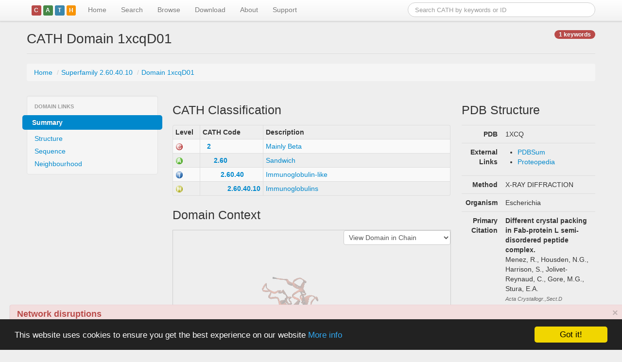

--- FILE ---
content_type: text/html; charset=utf-8
request_url: https://www.cathdb.info/version/v4_3_0/domain/1xcqD01
body_size: 22687
content:
<!DOCTYPE html>
<html lang="en">
<head>
<meta charset="utf-8">
<meta name="viewport" content="width=device-width, initial-scale=1.0">
<meta name="twitter:card" content="summary" />
<meta name="twitter:site" content="@CATHDatabase" />
<meta name="twitter:title" content="CATH DOMAIN 1xcqD01" />
<meta name="twitter:description" content="View the entry for DOMAIN 1xcqD01 on the CATH website" />
<meta name="twitter:image" content="https://www.cathdb.info/version/v4_3_0/molscript/1xcqD01/M" />
<meta name="twitter:image:alt" content="CATH DOMAIN 1xcqD01" />
<title>CATH Domain 1xcqD01</title>

<link rel="stylesheet" href="/static/bootstrap/css/bootstrap.min.css"             type="text/css" media="screen">
<link rel="stylesheet" href="/static/bootstrap/css/bootstrap-responsive.min.css"  type="text/css" media="screen">
<!--<link rel="stylesheet" href="/static/css/jquery.autocomplete.css"                 type="text/css" media="screen">-->
<link rel="stylesheet" href="/static/css/jquery.tipsy.min.css"                    type="text/css" media="screen">
<link rel="stylesheet" href="/static/css/cath-datatables.css"                     type="text/css" media="screen">
<link rel="stylesheet" href="/static/css/docs.css"                                type="text/css" media="screen">

<!--[if IE]><link rel="shortcut icon" href="/static/images/cath-favicon.ico"><![endif-->
<link rel="icon" href="/static/images/cath-favicon.png">

<!--
<script src="https://code.jquery.com/jquery-1.9.0.js"></script>
-->
<!--
<script src="//ajax.googleapis.com/ajax/libs/jquery/1.11.3/jquery.min.js"></script>
-->
<script src="/static/js/jquery-1.11.3.min.js"></script>

<script src="/static/bootstrap/js/bootstrap.min.js"                               type="text/javascript"></script>

<!-- DataTables 1.10
<link rel="stylesheet" type="text/css" href="//cdn.datatables.net/1.10.1/css/jquery.dataTables.css">
<script type="text/javascript" charset="utf8" src="//cdn.datatables.net/1.10.1/js/jquery.dataTables.js"></script>
-->

<!-- DataTables 1.8 -->
<script src="/static/js/jquery.dataTables.min.js"                                 type="text/javascript"></script>
<script src="/static/js/jquery.dataTables.bootstrap-paging.js"                    type="text/javascript"></script>

<script src="/static/google-code-prettify/prettify.js"                            type="text/javascript"></script>
<script src="/static/js/jquery.tipsy.min.js"                                      type="text/javascript"></script>
<script src="/static/js/jquery.timeago.js"                                        type="text/javascript"></script>

<!--
<script src="/static/bootstrap/js/bootstrap.fileupload.min.js"                    type="text/javascript"></script>
<link rel="stylesheet" href="/static/bootstrap/css/bootstrap.fileupload.css"      type="text/css" media="screen, projection">
-->

<script src="//cdnjs.cloudflare.com/ajax/libs/d3/3.4.11/d3.min.js" charset="utf-8"></script>
<!--
<script src="//cdnjs.cloudflare.com/ajax/libs/d3/3.4.11/d3.js" charset="utf-8"></script>
-->
<!--
<script src="/static/d3/d3.v3.min.js" charset="utf-8"></script>
-->

<script src="/static/js/cath-debug.js"   type="text/javascript"></script>
<script src="/static/js/cath-core.js"    type="text/javascript"></script>

<script src="https://cdnjs.cloudflare.com/ajax/libs/3Dmol/1.5.1/3Dmol-nojquery-min.js"></script>
<script type="text/javascript" src="/static/js/cath-structure-viewer.js"></script>


<!-- Begin Cookie Consent plugin by Silktide - https://silktide.com/cookieconsent -->
<script type="text/javascript">
    window.cookieconsent_options = {"message":"This website uses cookies to ensure you get the best experience on our website","dismiss":"Got it!","learnMore":"More info","link":"https://www.cathdb.info/wiki/doku/?id=privacy","theme":"dark-bottom"};
</script>

<script type="text/javascript" src="//cdnjs.cloudflare.com/ajax/libs/cookieconsent2/1.0.10/cookieconsent.min.js"></script>
<!-- End Cookie Consent plugin -->


</head>
<body class=" not-logged-in page-default">
<div id="nav-masthead" class="navbar navbar-fixed-top">

    <div class="navbar-inner">

		<div class="container">
		    
	        <!-- .btn-navbar is used as the toggle for collapsed navbar content -->
		    <a class="btn btn-navbar pull-right" data-toggle="collapse" data-target=".nav-collapse">
		    	<span class="icon-bar"></span>
		    	<span class="icon-bar"></span>
		        <span class="icon-bar"></span>
		    </a>
		    
	        <a class="brand" href="/">
            <span class="label cath-depth-icon cath-depth-1">C</span><span 
              class="label cath-depth-icon cath-depth-2">A</span><span 
              class="label cath-depth-icon cath-depth-3">T</span><span 
              class="label cath-depth-icon cath-depth-4">H</span>
	          <!--<img src="/static/images/cath-logo-clear-bg-h40.png" alt="CATH">-->
	        </a>

	        <form class="navbar-search pull-right" 
	        	  action="https://www.cathdb.info/search/by_text"
	        	  accept-charset="UTF-8"
	        	  method="get"
	        	  id="search-theme-form">
				<input name="q" type="text" class="span4 search-query" placeholder="Search CATH by keywords or ID">
			</form>

			<div class="nav-collapse collapse">
			
		        <ul class="nav">	        	
	            <li class="firstactive">

	            	<a href="/" title="Go to the CATH homepage">Home	            	</a>
				
            	</li>
	        	
	            <li class="">

	            	<a href="/search" title="Search CATH by Text, FASTA sequence or PDB structure">Search	            	</a>
				
            	</li>
	        	
	            <li class="">

	            	<a href="/browse" title="Browse CATH/Gene3D Data">Browse	            	</a>
				
            	</li>
	        	
	            <li class="">

	            	<a href="/wiki?id=data:index" title="Download CATH data via FTP and REST/SOAP/DAS webservices">Download	            	</a>
				
            	</li>
	        	
	            <li class="">

	            	<a href="/wiki" title="Browse our documentation and tutorials to find out more about CATH">About	            	</a>
				
            	</li>
	        	
	            <li class="">

	            	<a href="/support" title="Contact details / mailing list">Support	            	</a>
				
            	</li>
	        </ul>

			</div>
	
		</div>

	</div>
	
</div> <!-- /#nav-masthead --><div class="alert alert-danger" style="z-index: 1000; margin: 5px 20px; box-shadow: 0px 1px 1px #999; width: 95%; position: fixed; bottom: 0; left: 0;">
  <a href="#" class="close" data-dismiss="alert" aria-label="close">&times;</a>
  <h4>Network disruptions</h4>
  <p>We have been experiencing disruptions on our local network which has affected the stability of these web pages.
  We have been working with IT support team to get this fixed as a matter of urgency and apologise for any inconvenience.
  </p>
</div>

<div id="main-container">

  <div id="main-body" class="container">
    <div class="row">
      <div id="content" class="span12">
<script type="application/ld+json">{
  "@context": "https://schema.org",
  "@type": "WebSite",
  "url": "https://www.cathdb.info//version/v4_2_0/domain/1xcqD01",
  "mainEntityOfPage": {
    "@type": [ "SequenceAnnotation" ],
    "identifier": "cath.domain:1xcqD01",
    "isPartOf": {
      "@type": "Dataset",
      "@id": "CATH release v4_2_0"
    },
    "mainEntity": {
      "@type": [ "StructuredValue", "BioChemEntity" ],
      "additionalType": "https://semanticscience.org/resource/SIO_001379",
      "identifier": "cathdomain:1xcqD01",
      "name": "CATH Domain - 1xcqD01 (PDB: 1xcq, chain D, domain domain.domain_number",
      "isContainedIn": [
        {
          "@type": [ "StructuredValue", "BioChemEntity" ],
          "additionalType": "https://semanticscience.org/resource/SIO_001379",
          "additionalProperty": {
            "@type": "BioChemEntity",
            "@id": "https://identifiers.org/cath.superfamily:1.10.8.10",
            "identifier": "1.10.8.10",
            "name": "\"winged helix\" repressor DNA binding domain"
          }
        },
        {
          "@type": "DataRecord",
          "identifier": "1xcq",
          "isPartOf": {
            "@type": "Dataset",
            "@id": "https://pdb.org"
          },
          "name": "1xcq",
          "additionalType": "https://semanticscience.org/resource/SIO_011119",
          "additionalProperty": [
            {
              "@type": "StructuredValue",
              "additionalType": "https://semanticscience.org/resource/SIO_010000",
              "name": "organism",
              "value": "https://identifiers.org/taxonomy:9606"
            },
            {
              "@type": "StructuredValue",
              "name": "method",
              "value": "xray crystallography"
            },
            {
              "@type": "StructuredValue",
              "name": "resolution",
              "value": "2.2Ã"
            }
          ]
        }
      ],
      "additionalProperty": [
        {
          "@type": "https://semanticscience.org/resource/SIO_001379",
          "name": "domain annotation",
          "value": {
            "@type": [ "StructuredValue", "BioChemEntity" ],
            "additionalType": "https://semanticscience.org/resource/SIO_001379",
            "identifier": "cath.domain:1xcqD01",
            "name": "CATH Domain - 1xcqD01 (PDB: 1xcq, chain D, domain domain.domain_number",
            "location": [              {
                "@type": "PropertyValue",
                "minValue": 2,
                "maxValue": 123              },              {
                "@type": "PropertyValue",
                "minValue": 234,
                "maxValue": 431              }            ]
          }
        }
      ]
    }
  }
}</script>


<header>

	<div class="page-header">

	<div class="pull-right">
		<a class="badge badge-important" data-toggle="collapse" data-target="#keyword-container">1 keywords
		</a>
	</div>
	
	<h1>CATH Domain 1xcqD01</h1>
	<div id="keyword-container" class="collapse">	</div>

<script>
(function($){
	$('#keyword-container').on('hidden', function() {
		$('[data-target="#keyword-container"]').removeClass( "active" );
	});
	$('#keyword-container').on('shown', function() {
		$('[data-target="#keyword-container"]').addClass( "active" );
	});
})(jQuery);
</script>

	</div>

</header>
    <div class="row">
	    <div id="breadcrumbs" class="span12"><ul class="breadcrumb"><li class="">	<a class="first "
		href="/"
		alt=""
		title="">Home	</a> <span class="divider">/</span> </li><li class="">	<a class=""
		href="https://www.cathdb.info/version/v4_3_0/superfamily/2.60.40.10"
		alt=""
		title="">Superfamily 2.60.40.10	</a> <span class="divider">/</span> </li><li class="active ">	<a class="end "
		href="https://www.cathdb.info/version/v4_3_0/domain/1xcqD01"
		alt=""
		title="">Domain 1xcqD01	</a></li></ul>	    </div>
	</div>
<div id="cath-entity-data" style="display: none">
    <div id="cath-entity-id">1xcqD01</div>
    <div id="cath-entity-type">domain</div>
</div>
<div class="row">

	<div id="page-type" class="span3">
	<h1></h1>
	</div>
	
	<div id="page-description" class="span9">
	<h2></h2>
	</div>

</div>

<div class="row">

	<div class="span3">
		<div class="row">
			<div class="page-context span3"><div class="subnav well" style="padding: 8px 0;">

<ul class="nav nav-list">
	<li class="nav-header">Domain Links</li><li class=" active ">
    <a >Summary</a></li>

<li class="">
    <a  href="https://www.cathdb.info/version/v4_3_0/domain/1xcqD01/structure" >Structure</a></li>

<li class="">
    <a  href="https://www.cathdb.info/version/v4_3_0/domain/1xcqD01/sequence" >Sequence</a></li>

<li class="">
    <a  href="https://www.cathdb.info/version/v4_3_0/domain/1xcqD01/neighbourhood" >Neighbourhood</a></li></ul>

</div>			</div>
		</div>
		<div class="row">		</div>
	</div>

	<div class="span9"><style>
table.key-value td {
    width: 75%;
    text-align: left;
	vertical-align: top;
}
table.key-value td:first-child {
    width: 25%;
    text-align: right;
    font-weight: bold;
	vertical-align: top;
}

.ec-entry .uniprot {
	font-style: italic;
}

.ec-entry .description {
	font-weight: bold;
}

.ec-entry .reaction {

}

.ec-entry .comments {
	font-size: 0.8em;
}

</style>

<section>

<div class="row-fluid">

	<div class="span8">


		<h3>CATH Classification</h3>
			<div class="section"><table width="100%" class="table table-condensed table-bordered table-striped">
<thead>
<tr>
    <th width="10%" align="left">Level</th>
    <th width="20%" align="left">CATH&nbsp;Code</th>
    <th width="70%">Description</th>
</tr>
</thead>
<tbody><tr>
	<td><a href="https://www.cathdb.info/cathnode/2" title="Class" rel="tooltip">
<img src="https://www.cathdb.info/static/images/16x16/ball_C.gif" alt="Class">
</a>	</td>
    <td style="text-align: left; padding-left: 1em; white-space: nowrap">
        <strong><a href="https://www.cathdb.info/cathnode/2">2</a></strong>
    </td>
    <td>    <a href="https://www.cathdb.info/cathnode/2">Mainly Beta</a>    </td>
</tr><tr>
	<td><a href="https://www.cathdb.info/cathnode/2.60" title="Architecture" rel="tooltip">
<img src="https://www.cathdb.info/static/images/16x16/ball_A.gif" alt="Architecture">
</a>	</td>
    <td style="text-align: left; padding-left: 2em; white-space: nowrap">
        <strong><a href="https://www.cathdb.info/cathnode/2.60">2.60</a></strong>
    </td>
    <td>    <a href="https://www.cathdb.info/cathnode/2.60">Sandwich</a>    </td>
</tr><tr>
	<td><a href="https://www.cathdb.info/cathnode/2.60.40" title="Topology" rel="tooltip">
<img src="https://www.cathdb.info/static/images/16x16/ball_T.gif" alt="Topology">
</a>	</td>
    <td style="text-align: left; padding-left: 3em; white-space: nowrap">
        <strong><a href="https://www.cathdb.info/cathnode/2.60.40">2.60.40</a></strong>
    </td>
    <td>    <a href="https://www.cathdb.info/cathnode/2.60.40">Immunoglobulin-like</a>    </td>
</tr><tr>
	<td><a href="https://www.cathdb.info/cathnode/2.60.40.10" title="Homologous Superfamily" rel="tooltip">
<img src="https://www.cathdb.info/static/images/16x16/ball_H.gif" alt="Homologous Superfamily">
</a>	</td>
    <td style="text-align: left; padding-left: 4em; white-space: nowrap">
        <strong><a href="https://www.cathdb.info/cathnode/2.60.40.10">2.60.40.10</a></strong>
    </td>
    <td>    <a href="https://www.cathdb.info/cathnode/2.60.40.10">Immunoglobulins</a>    </td>
</tr></tbody>
</table>			</div>
		
		<h3>Domain Context</h3>
		<div class="section"><style>
	.structure-view-container {
		border: 1px solid #ccc;
	}
  .mol-container {
	  width: 100%;
		height: 300px;
		position: relative;
	}
 .structure-view-chain-summary {
    border-top: 1px solid #ddd;
    background-color: #eee;
    padding: 5px;
  }
  .structure-view-chain-summary .chain-summary-diagram {
    padding: 0.3rem 0;
    position: relative;
  }
  .structure-view-chain-summary .chain-summary-label {
    font-weight: bold;
    font-size: 0.8rem;
  }
  .structure-view-chain-summary .domain {
    opacity: 0.5;
  }
  .structure-view-chain-summary .domain.focus {
    opacity: 1.0;
  }
  .structure-view-chain-summary .domain.highlight {
    opacity: 0.75;
  }
  .structure-view-chain-summary .domain.focus .segment {
    border: 1px dotted rgba( 0, 0, 0, 0.5 );
  }
  .structure-view-chain-summary .domain.highlight .segment {
    box-shadow: 0px 1px 2px rgba(0, 0, 0, 0.3);
  }
  .structure-view-chain-summary .segment {
    border-radius: 3px;
    position: absolute;
  }
	.structure-view-control-context {
		text-align: right;
	}
  .structure-view-popover-content {
    font-size: 0.8em;
  }
</style>

<div id="domain-viewer" class="structure-view structure-view-container">
	<div class="structure-view-control">
  	<div class="row">
    	<div class="span6">
      	<div class="structure-view-control-entity"></div>
      </div>
      <div class="span6">
      	<div class="structure-view-control-context"></div>
      </div>
 		</div>
	</div>
  <div class="structure-view-3d mol-container" title="Domain: 1xcqD01"></div>
  <div class="structure-view-chain-summary"></div>
</div>

<script>
jQuery(function() {
  StructureViewer.init( 'domain-viewer', {
	    domain_id: '1xcqD01',
			pdb_uri: function(pdb_id) { 
				return '/api/latest/rest/id/' + pdb_id + '.pdb';
			},
			css_theme: 'bootstrap2',
	});
});
</script>		</div>

		<h3>CATH Clusters</h3>
<table class="table key-value"><tbody>			<tr>
				<td>Superfamily</td>
				<td>
				<a href="https://www.cathdb.info/version/v4_3_0/superfamily/2.60.40.10">Immunoglobulins</a>
				</td>
			</tr>
			<tr>
				<td>Functional Family</td>
				<td>				<a href="https://www.cathdb.info/version/v4_3_0/superfamily/2.60.40.10/funfam/556">Immunoglobulin heavy variable 7-81 (non-functional)</a>				</td>
			</tr>
			<!--
			<tr>
				<td>Structural Cluster</td>
				<td>				<a href="https://www.cathdb.info/version/v4_3_0/superfamily/2.60.40.10/ssg/">SSG </a>				</td>
			</tr>
			--></tbody></table>		<section>
      <h3>Enzyme Information</h3><table class="table key-value"><tbody></tbody></table>		
		</section>		<section>
		<h3>UniProtKB Entries <small>(1)</small></h3>
<table class="table key-value"><tbody>				<tr>
					<td><a class="external" title="View this entry on the UniProtKB site" href="https://www.uniprot.org/uniprot/P26661"><i class="icon-share"></i> P26661</a></td>
					<td class="uniprot">
						<div class="title">POLG_HCVJ8</div>
						<div class="species">Hepatitis C virus isolate HC-J8</div>
						<div class="description">Genome polyprotein</div>
					</td>
				</tr>		</tbody></table>		
		</section>				
	</div>

	<div class="span4">

		<h3>PDB Structure</h3>
	
				
		<table class="table key-value"><tbody>			<tr>
				<td>PDB</td>
				<td>1XCQ				</td>
			</tr>
			<tr>
				<td>External Links</td>
				<td>
					<ul class="external-links">
						<li><a href="https://www.ebi.ac.uk/pdbsum/1XCQ">PDBSum</a></li>
						<li><a href="https://www.proteopedia.org/wiki/index.php/1XCQ">Proteopedia</a></li>
					</ul>
				</td>
			</tr>
			<tr>
				<td>Method</td>
				<td>X-RAY DIFFRACTION</td>
			</tr>
			<tr>
				<td>Organism</td>
				<td>Escherichia</td>
			</tr>
			<tr>
				<td>Primary Citation</td>
				<td>
					<div class='reference'>
					    <div class='title'>Different crystal packing in Fab-protein L semi-disordered peptide complex.</div>
					    <div class='author'>Menez, R., Housden, N.G., Harrison, S., Jolivet-Reynaud, C., Gore, M.G., Stura, E.A.</div>
					    <div class='journal'>Acta Crystallogr.,Sect.D</div>
					    <div class='pubmed'></div>
					</div>
				</td>
			</tr></tbody></table>	
	</div>
	
</div>

</section>	</div>

</div>
        <div class="footprint">
          <i class="icon-info-sign" title="rendered on catalyst (2026-01-31T20:28:16)"></i>
        </div>
      
      </div><!-- /#content -->
    </div><!-- /#row -->
  </div><!-- /#container -->
    
</div><!-- /#page -->

<div id="gbcr-banner" 
  style="background-color: #1b2a50; color: white; padding: 1rem;"
  class="row">
  <div class="container">
    <span style="padding: 1rem 1rem 1rem 0.5rem">
    <a href="https://globalbiodata.org"><img src="/static/images/gbc-logo-white.png" width="120" height="60"></a>
    </span>
    CATH-Gene3D is a Global Biodata Core Resource <a href="https://globalbiodata.org">Learn more...</a>
  </div>
</div>

<div id="elixir-banner" data-color="orange" data-name="CATH-GENE3D " data-description="CATH-Gene3D is a Core Data Resource within ELIXIR and ELIXIR-UK" data-more-information-link="https://www.elixir-europe.org/about-us/who-we-are/nodes/uk" data-use-basic-styles="true"></div>
<script defer="defer" src="https://ebi.emblstatic.net/web_guidelines/EBI-Framework/v1.3/js/elixirBanner.js"></script>

<br style="clear: both; margin-bottom: 20px;">

<div id="main-footer"><div id="footer">

	<div class="container footer-container">
	
		<div class="row nav">
			
			<div class="span12">
			
				<div class="row">
				
					<div class="span3">
						<ul>
							<li class="news first"><a href="/#news">CATH News</a></li>
							<li class="community"><a href="/support">Support</a></li>
							<li class="jobs"><a href="https://orengogroup.info/jobs" title="Jobs in CATH Team">Jobs</a></li>
						</ul>
					</div>
					
					<div class="span3">
						<ul>
							<li class="get-started first"><a href="/wiki">Get Started</a></li>
							<li class="docs"><a href="/wiki" title="Documentation for working with CATH">Documentation</a></li>
							<li class="tutorials"><a href="/wiki/doku/?id=tutorials:index">Tutorials</a></li>
						</ul>
					</div>
					
					<div class="span3">
						<ul>
							<li class="download first"><a href="/download">Download</a></li>
							<li class="webservices"><a href="/download" title="Guide to using CATH webservices">WebServices</a></li>
							<li class="download-software"><a href="https://github.com/UCLOrengoGroup/cath-tools" title="Download software">Software</a></li>
						</ul>
					</div>
				
					<div class="span3">
						<ul>
							<li class="about first"><a href="/wiki">About</a></li>
							<li class="orengo-group"><a href="https://orengogroup.info" title="About the Orengo Group">Orengo Group</a></li>
							<li class="privacy last"><a href="/wiki/doku/?id=privacy">Privacy Policy</a></li>
						</ul>
					</div>

				</div>

			</div>

		</div>

    <div class="footer-copyright">
      <span xmlns:dct="https://purl.org/dc/terms/" property="dct:title">CATH: Protein Structure Classification Database</span> by <a xmlns:cc="https://creativecommons.org/ns#" href="https://ucl.ac.uk/orengo-group" property="cc:attributionName" rel="cc:attributionURL">I. Sillitoe, N. Dawson, T. Lewis, D. Lee, J. Lees, C. Orengo</a> is licensed under a <a rel="license" href="https://creativecommons.org/licenses/by/4.0/">Creative Commons Attribution 4.0 International License</a>.<br />Based on work at <a xmlns:dct="https://purl.org/dc/terms/" href="https://cath.biochem.ucl.ac.uk" rel="dct:source">https://cath.biochem.ucl.ac.uk</a>.
    </div>
		
  </div>

</div></div>

<!--
Link to Google analytics for tracking
-->
<script type="text/javascript">

  var _gaq = _gaq || [];
  _gaq.push(['_setAccount', 'UA-1205212-1']);
  _gaq.push(['_setDomainName', 'cathdb.info']);
  _gaq.push(['_trackPageview']);

  (function() {
    var ga = document.createElement('script'); ga.type = 'text/javascript'; ga.async = true;
    ga.src = ('https:' == document.location.protocol ? 'https://ssl' : 'https://www') + '.google-analytics.com/ga.js';
    var s = document.getElementsByTagName('script')[0]; s.parentNode.insertBefore(ga, s);
  })();

</script>

</body>
</html>

--- FILE ---
content_type: application/javascript
request_url: https://www.cathdb.info/static/js/cath-core.js
body_size: 6260
content:
/**
 * @namespace A unique namespace for the Cath library.
 */

var Cath = Cath || {};

/**
 * @namespace Baseclass for all classes
 */
Cath.Class = function () { };

/**
 * A class 'extends' itself into a subclass.
 *
 * @static
 * @param properties The properties of the subclass.
 * @returns A function that represents the subclass.
 */
Cath.Class.extend = function (properties) {
	var klass = this; // Safari dislikes 'class'
	// The subclass is just a function that when called, instantiates itself.
	// Nothing is _actually_ shared between _instances_ of the same class.
	var subClass = function (options) {
		// 'this' refers to the subclass, which starts life as an empty object.
		// Add its parent's properties, its own properties, and any passed options.
		Cath.extend(this, new klass(options), properties, options);
	}
	// Allow the subclass to extend itself into further subclasses.
	subClass.extend = this.extend;
	return subClass;
};

/**
 * @static
 * @param {Object} obj Any object.
 * @returns {Number} the number of properties on an object.
 * @see http://stackoverflow.com/questions/5223/length-of-javascript-associative-array
 */
Cath.size = function (obj) {
	var size = 0;
	for (var key in obj) {
		if (obj.hasOwnProperty(key)) {
			size++;
		}
	}
	return size;
};


/**
 * A simplified version of jQuery's extend function.
 *
 * @static
 * @see http://ajax.googleapis.com/ajax/libs/jquery/1.2.6/jquery.js
 */
Cath.extend = function () {
	var target = arguments[0] || {}, i = 1, length = arguments.length, options;
	for (; i < length; i++) {
		if ((options = arguments[i]) != null) {
			for (var name in options) {
				var src = target[name], copy = options[name];
				if (target === copy) {
					continue;
				}
				if (copy && typeof copy == 'object' && !copy.nodeType) {
					target[name] = Cath.extend(src || (copy.length != null ? [] : {}), copy);
				}
				else if (copy !== undefined) {
					target[name] = copy;
				}
			}
		}
	}
	return target;
};

Cath.openJalviewWindow = function (params) {
	var opts = jQuery.extend({
		alignment_uri: null,
		title: null,
		width: '600px',
		height: '250px',
		window_opts: 'width=600,height=300,location=no,menubar=no'
	}, params);

	var win = window.open('', '_blank', opts.window_opts);
	win.document.write(
		'<div class="alignment-viewer">' + "\n" +
		'<h1>' + opts.title + '</h1>' + "\n" +
		'<applet code="jalview.bin.JalviewLite" archive="/static/jalview/jalviewApplet.jar" width="' + opts.width + '" height="' + opts.height + '">' + "\n" +
		'<param name="embedded"              value="true" />' + "\n" +
		'<param name="file"                  value="' + opts.alignment_uri + '" />' + "\n" +
		'<param name="features"              value="jalview_features" />' + "\n" +
		'<param name="showFeatureSettings"   value="false" />' + "\n" +
		'<param name="showAnnotation"        value="true" />' + "\n" +
		'<param name="showConservation"      value="true" />' + "\n" +
		'<param name="showConsensus"         value="false" />' + "\n" +
		'<param name="showQuality"           value="false" />' + "\n" +
		'<param name="defaultColour"         value="% Identity" />' + "\n" +
		'</applet>' + "\n" +
		'</div>' + "\n"
	);
	win.document.close();

	return false;
}

Cath.displayError = function (error, opt) {

	var defaults = {
		target: 'error-message-container',
		width: '500px',
		align: 'bottom',
		wait: 3000,
	};

	opt = jQuery.extend({}, defaults, opt);

	if (!jQuery("#" + opt.target)) {
		jQuery("body").append(
			jQuery('<div />')
				.attr('id', "#" + opt.target)
				.css('position', 'absolute')
				.css(opt.align, '0')
				.css('width', opt.width)
				.css('margin', '0 auto')
		);
	}

	jQuery("#" + opt.target).append(
		jQuery('<div class="alert">' +
			'<button class="close" data-dismiss="alert">×</button>' +
			'<strong>Warning!</strong> ' + error +
			'</div>')
			.fadeIn()
			.delay(opt.wait)
			.fadeOut()
			.remove()

	);
};


// Email obfuscator script 2.1 by Tim Williams, University of Arizona
// Random encryption key feature by Andrew Moulden, Site Engineering Ltd
// This code is freeware provided these four comment lines remain intact
// A wizard to generate this code is at http://www.jottings.com/obfuscator/
Cath.renderAdminEmailLink = function () {
	var coded = "P.FPaaPAKI@DWa.tW.Dv"
	var key = "KnQw2tVNJUG5D7bCLEqHYcTkiARlzs3Be4OyMhZ0mWovPrfapFd1Iju8Sg69xX"
	var shift = coded.length;
	var link = "";

	for (i = 0; i < coded.length; i++) {
		if (key.indexOf(coded.charAt(i)) == -1) {
			ltr = coded.charAt(i);
			link += (ltr);
		}
		else {
			ltr = (key.indexOf(coded.charAt(i)) - shift + key.length) % key.length;
			link += (key.charAt(ltr));
		}
	}
	document.write("<a href='mailto:" + link + "'>" + link + "</a>");
};

/*
 * STUFF THAT WILL HAPPEN AFTER LOADING EVERY PAGE
 *
 */
jQuery(function () {


	jQuery('table.sortable').each(function (idx, node) {

		node = $(node);

		var attr = jQuery.extend({}, {
			"sDom": "ip<'clear'>lfr<'clear'>tip<'clear'>",
			"sPaginationType": "bootstrap",
			"iDisplayLength": 20,
			"aaSorting": [],   // disable initial sorting
		});

		// overwrite any keys in the hash above with locally defined 'data-datatable-*' attributes
		$.each(attr, function (key, value) {
			var attr_name = 'data-datatable-' + key;
			if (node.attr(attr_name)) {
				var attr_value = node.attr(attr_name);

				// pass booleans / arrays / hash through JSON parser
				if (attr_value === 'true'
					|| attr_value === 'false'
					|| attr_value.substr(0, 1) === '['
					|| attr_value.substr(0, 1) === '{'
				) {
					var json_attr = '{ "' + attr_name + '": ' + attr_value + ' }';
					try {
						var parsed_attr = $.parseJSON(json_attr);
						attr_value = parsed_attr[attr_name];
					}
					catch (err) {
						console.error("failed to parse JSON '" + json_attr + "' (ERROR: " + err + ")");
					};
				}
				attr[key] = attr_value;
			}
		});

		console.log('cath-core.dataTable: ', node, attr);
		node.dataTable(attr);
	});

	jQuery('[rel="tooltip"]').each(function (idx, node) {
		var self = this;
		var opt = jQuery.extend({}, {});

		var gravity = 's';
		$(['n', 'e', 's', 'w']).each(function (idx, direction) {
			if ($(self).is('[class="tipsy-gravity-' + direction + '"]')) {
				gravity = direction;
			}
		});

		if (gravity) {
			opt.gravity = gravity;
		}

		console.log('opt', opt);

		jQuery(self).tipsy(opt);
	});

});


--- FILE ---
content_type: application/javascript; charset=utf-8
request_url: https://cdnjs.cloudflare.com/ajax/libs/d3/3.4.11/d3.min.js
body_size: 43829
content:
!function(){function n(n,t){return t>n?-1:n>t?1:n>=t?0:0/0}function t(n){return null!=n&&!isNaN(n)}function e(n){return{left:function(t,e,r,u){for(arguments.length<3&&(r=0),arguments.length<4&&(u=t.length);u>r;){var i=r+u>>>1;n(t[i],e)<0?r=i+1:u=i}return r},right:function(t,e,r,u){for(arguments.length<3&&(r=0),arguments.length<4&&(u=t.length);u>r;){var i=r+u>>>1;n(t[i],e)>0?u=i:r=i+1}return r}}}function r(n){return n.length}function u(n){for(var t=1;n*t%1;)t*=10;return t}function i(n,t){try{for(var e in t)Object.defineProperty(n.prototype,e,{value:t[e],enumerable:!1})}catch(r){n.prototype=t}}function o(){}function a(n){return ia+n in this}function c(n){return n=ia+n,n in this&&delete this[n]}function s(){var n=[];return this.forEach(function(t){n.push(t)}),n}function l(){var n=0;for(var t in this)t.charCodeAt(0)===oa&&++n;return n}function f(){for(var n in this)if(n.charCodeAt(0)===oa)return!1;return!0}function h(){}function g(n,t,e){return function(){var r=e.apply(t,arguments);return r===t?n:r}}function p(n,t){if(t in n)return t;t=t.charAt(0).toUpperCase()+t.substring(1);for(var e=0,r=aa.length;r>e;++e){var u=aa[e]+t;if(u in n)return u}}function v(){}function d(){}function m(n){function t(){for(var t,r=e,u=-1,i=r.length;++u<i;)(t=r[u].on)&&t.apply(this,arguments);return n}var e=[],r=new o;return t.on=function(t,u){var i,o=r.get(t);return arguments.length<2?o&&o.on:(o&&(o.on=null,e=e.slice(0,i=e.indexOf(o)).concat(e.slice(i+1)),r.remove(t)),u&&e.push(r.set(t,{on:u})),n)},t}function y(){Zo.event.preventDefault()}function x(){for(var n,t=Zo.event;n=t.sourceEvent;)t=n;return t}function M(n){for(var t=new d,e=0,r=arguments.length;++e<r;)t[arguments[e]]=m(t);return t.of=function(e,r){return function(u){try{var i=u.sourceEvent=Zo.event;u.target=n,Zo.event=u,t[u.type].apply(e,r)}finally{Zo.event=i}}},t}function _(n){return sa(n,pa),n}function b(n){return"function"==typeof n?n:function(){return la(n,this)}}function w(n){return"function"==typeof n?n:function(){return fa(n,this)}}function S(n,t){function e(){this.removeAttribute(n)}function r(){this.removeAttributeNS(n.space,n.local)}function u(){this.setAttribute(n,t)}function i(){this.setAttributeNS(n.space,n.local,t)}function o(){var e=t.apply(this,arguments);null==e?this.removeAttribute(n):this.setAttribute(n,e)}function a(){var e=t.apply(this,arguments);null==e?this.removeAttributeNS(n.space,n.local):this.setAttributeNS(n.space,n.local,e)}return n=Zo.ns.qualify(n),null==t?n.local?r:e:"function"==typeof t?n.local?a:o:n.local?i:u}function k(n){return n.trim().replace(/\s+/g," ")}function E(n){return new RegExp("(?:^|\\s+)"+Zo.requote(n)+"(?:\\s+|$)","g")}function A(n){return(n+"").trim().split(/^|\s+/)}function C(n,t){function e(){for(var e=-1;++e<u;)n[e](this,t)}function r(){for(var e=-1,r=t.apply(this,arguments);++e<u;)n[e](this,r)}n=A(n).map(N);var u=n.length;return"function"==typeof t?r:e}function N(n){var t=E(n);return function(e,r){if(u=e.classList)return r?u.add(n):u.remove(n);var u=e.getAttribute("class")||"";r?(t.lastIndex=0,t.test(u)||e.setAttribute("class",k(u+" "+n))):e.setAttribute("class",k(u.replace(t," ")))}}function z(n,t,e){function r(){this.style.removeProperty(n)}function u(){this.style.setProperty(n,t,e)}function i(){var r=t.apply(this,arguments);null==r?this.style.removeProperty(n):this.style.setProperty(n,r,e)}return null==t?r:"function"==typeof t?i:u}function L(n,t){function e(){delete this[n]}function r(){this[n]=t}function u(){var e=t.apply(this,arguments);null==e?delete this[n]:this[n]=e}return null==t?e:"function"==typeof t?u:r}function T(n){return"function"==typeof n?n:(n=Zo.ns.qualify(n)).local?function(){return this.ownerDocument.createElementNS(n.space,n.local)}:function(){return this.ownerDocument.createElementNS(this.namespaceURI,n)}}function q(n){return{__data__:n}}function R(n){return function(){return ga(this,n)}}function D(t){return arguments.length||(t=n),function(n,e){return n&&e?t(n.__data__,e.__data__):!n-!e}}function P(n,t){for(var e=0,r=n.length;r>e;e++)for(var u,i=n[e],o=0,a=i.length;a>o;o++)(u=i[o])&&t(u,o,e);return n}function U(n){return sa(n,da),n}function j(n){var t,e;return function(r,u,i){var o,a=n[i].update,c=a.length;for(i!=e&&(e=i,t=0),u>=t&&(t=u+1);!(o=a[t])&&++t<c;);return o}}function H(){var n=this.__transition__;n&&++n.active}function F(n,t,e){function r(){var t=this[o];t&&(this.removeEventListener(n,t,t.$),delete this[o])}function u(){var u=c(t,Xo(arguments));r.call(this),this.addEventListener(n,this[o]=u,u.$=e),u._=t}function i(){var t,e=new RegExp("^__on([^.]+)"+Zo.requote(n)+"$");for(var r in this)if(t=r.match(e)){var u=this[r];this.removeEventListener(t[1],u,u.$),delete this[r]}}var o="__on"+n,a=n.indexOf("."),c=O;a>0&&(n=n.substring(0,a));var s=ya.get(n);return s&&(n=s,c=Y),a?t?u:r:t?v:i}function O(n,t){return function(e){var r=Zo.event;Zo.event=e,t[0]=this.__data__;try{n.apply(this,t)}finally{Zo.event=r}}}function Y(n,t){var e=O(n,t);return function(n){var t=this,r=n.relatedTarget;r&&(r===t||8&r.compareDocumentPosition(t))||e.call(t,n)}}function I(){var n=".dragsuppress-"+ ++Ma,t="click"+n,e=Zo.select(Wo).on("touchmove"+n,y).on("dragstart"+n,y).on("selectstart"+n,y);if(xa){var r=Bo.style,u=r[xa];r[xa]="none"}return function(i){function o(){e.on(t,null)}e.on(n,null),xa&&(r[xa]=u),i&&(e.on(t,function(){y(),o()},!0),setTimeout(o,0))}}function Z(n,t){t.changedTouches&&(t=t.changedTouches[0]);var e=n.ownerSVGElement||n;if(e.createSVGPoint){var r=e.createSVGPoint();if(0>_a&&(Wo.scrollX||Wo.scrollY)){e=Zo.select("body").append("svg").style({position:"absolute",top:0,left:0,margin:0,padding:0,border:"none"},"important");var u=e[0][0].getScreenCTM();_a=!(u.f||u.e),e.remove()}return _a?(r.x=t.pageX,r.y=t.pageY):(r.x=t.clientX,r.y=t.clientY),r=r.matrixTransform(n.getScreenCTM().inverse()),[r.x,r.y]}var i=n.getBoundingClientRect();return[t.clientX-i.left-n.clientLeft,t.clientY-i.top-n.clientTop]}function V(){return Zo.event.changedTouches[0].identifier}function X(){return Zo.event.target}function $(){return Wo}function B(n){return n>0?1:0>n?-1:0}function W(n,t,e){return(t[0]-n[0])*(e[1]-n[1])-(t[1]-n[1])*(e[0]-n[0])}function J(n){return n>1?0:-1>n?ba:Math.acos(n)}function G(n){return n>1?Sa:-1>n?-Sa:Math.asin(n)}function K(n){return((n=Math.exp(n))-1/n)/2}function Q(n){return((n=Math.exp(n))+1/n)/2}function nt(n){return((n=Math.exp(2*n))-1)/(n+1)}function tt(n){return(n=Math.sin(n/2))*n}function et(){}function rt(n,t,e){return this instanceof rt?(this.h=+n,this.s=+t,void(this.l=+e)):arguments.length<2?n instanceof rt?new rt(n.h,n.s,n.l):mt(""+n,yt,rt):new rt(n,t,e)}function ut(n,t,e){function r(n){return n>360?n-=360:0>n&&(n+=360),60>n?i+(o-i)*n/60:180>n?o:240>n?i+(o-i)*(240-n)/60:i}function u(n){return Math.round(255*r(n))}var i,o;return n=isNaN(n)?0:(n%=360)<0?n+360:n,t=isNaN(t)?0:0>t?0:t>1?1:t,e=0>e?0:e>1?1:e,o=.5>=e?e*(1+t):e+t-e*t,i=2*e-o,new gt(u(n+120),u(n),u(n-120))}function it(n,t,e){return this instanceof it?(this.h=+n,this.c=+t,void(this.l=+e)):arguments.length<2?n instanceof it?new it(n.h,n.c,n.l):n instanceof at?st(n.l,n.a,n.b):st((n=xt((n=Zo.rgb(n)).r,n.g,n.b)).l,n.a,n.b):new it(n,t,e)}function ot(n,t,e){return isNaN(n)&&(n=0),isNaN(t)&&(t=0),new at(e,Math.cos(n*=Aa)*t,Math.sin(n)*t)}function at(n,t,e){return this instanceof at?(this.l=+n,this.a=+t,void(this.b=+e)):arguments.length<2?n instanceof at?new at(n.l,n.a,n.b):n instanceof it?ot(n.l,n.c,n.h):xt((n=gt(n)).r,n.g,n.b):new at(n,t,e)}function ct(n,t,e){var r=(n+16)/116,u=r+t/500,i=r-e/200;return u=lt(u)*ja,r=lt(r)*Ha,i=lt(i)*Fa,new gt(ht(3.2404542*u-1.5371385*r-.4985314*i),ht(-.969266*u+1.8760108*r+.041556*i),ht(.0556434*u-.2040259*r+1.0572252*i))}function st(n,t,e){return n>0?new it(Math.atan2(e,t)*Ca,Math.sqrt(t*t+e*e),n):new it(0/0,0/0,n)}function lt(n){return n>.206893034?n*n*n:(n-4/29)/7.787037}function ft(n){return n>.008856?Math.pow(n,1/3):7.787037*n+4/29}function ht(n){return Math.round(255*(.00304>=n?12.92*n:1.055*Math.pow(n,1/2.4)-.055))}function gt(n,t,e){return this instanceof gt?(this.r=~~n,this.g=~~t,void(this.b=~~e)):arguments.length<2?n instanceof gt?new gt(n.r,n.g,n.b):mt(""+n,gt,ut):new gt(n,t,e)}function pt(n){return new gt(n>>16,255&n>>8,255&n)}function vt(n){return pt(n)+""}function dt(n){return 16>n?"0"+Math.max(0,n).toString(16):Math.min(255,n).toString(16)}function mt(n,t,e){var r,u,i,o=0,a=0,c=0;if(r=/([a-z]+)\((.*)\)/i.exec(n))switch(u=r[2].split(","),r[1]){case"hsl":return e(parseFloat(u[0]),parseFloat(u[1])/100,parseFloat(u[2])/100);case"rgb":return t(_t(u[0]),_t(u[1]),_t(u[2]))}return(i=Ia.get(n))?t(i.r,i.g,i.b):(null==n||"#"!==n.charAt(0)||isNaN(i=parseInt(n.substring(1),16))||(4===n.length?(o=(3840&i)>>4,o=o>>4|o,a=240&i,a=a>>4|a,c=15&i,c=c<<4|c):7===n.length&&(o=(16711680&i)>>16,a=(65280&i)>>8,c=255&i)),t(o,a,c))}function yt(n,t,e){var r,u,i=Math.min(n/=255,t/=255,e/=255),o=Math.max(n,t,e),a=o-i,c=(o+i)/2;return a?(u=.5>c?a/(o+i):a/(2-o-i),r=n==o?(t-e)/a+(e>t?6:0):t==o?(e-n)/a+2:(n-t)/a+4,r*=60):(r=0/0,u=c>0&&1>c?0:r),new rt(r,u,c)}function xt(n,t,e){n=Mt(n),t=Mt(t),e=Mt(e);var r=ft((.4124564*n+.3575761*t+.1804375*e)/ja),u=ft((.2126729*n+.7151522*t+.072175*e)/Ha),i=ft((.0193339*n+.119192*t+.9503041*e)/Fa);return at(116*u-16,500*(r-u),200*(u-i))}function Mt(n){return(n/=255)<=.04045?n/12.92:Math.pow((n+.055)/1.055,2.4)}function _t(n){var t=parseFloat(n);return"%"===n.charAt(n.length-1)?Math.round(2.55*t):t}function bt(n){return"function"==typeof n?n:function(){return n}}function wt(n){return n}function St(n){return function(t,e,r){return 2===arguments.length&&"function"==typeof e&&(r=e,e=null),kt(t,e,n,r)}}function kt(n,t,e,r){function u(){var n,t=c.status;if(!t&&c.responseText||t>=200&&300>t||304===t){try{n=e.call(i,c)}catch(r){return o.error.call(i,r),void 0}o.load.call(i,n)}else o.error.call(i,c)}var i={},o=Zo.dispatch("beforesend","progress","load","error"),a={},c=new XMLHttpRequest,s=null;return!Wo.XDomainRequest||"withCredentials"in c||!/^(http(s)?:)?\/\//.test(n)||(c=new XDomainRequest),"onload"in c?c.onload=c.onerror=u:c.onreadystatechange=function(){c.readyState>3&&u()},c.onprogress=function(n){var t=Zo.event;Zo.event=n;try{o.progress.call(i,c)}finally{Zo.event=t}},i.header=function(n,t){return n=(n+"").toLowerCase(),arguments.length<2?a[n]:(null==t?delete a[n]:a[n]=t+"",i)},i.mimeType=function(n){return arguments.length?(t=null==n?null:n+"",i):t},i.responseType=function(n){return arguments.length?(s=n,i):s},i.response=function(n){return e=n,i},["get","post"].forEach(function(n){i[n]=function(){return i.send.apply(i,[n].concat(Xo(arguments)))}}),i.send=function(e,r,u){if(2===arguments.length&&"function"==typeof r&&(u=r,r=null),c.open(e,n,!0),null==t||"accept"in a||(a.accept=t+",*/*"),c.setRequestHeader)for(var l in a)c.setRequestHeader(l,a[l]);return null!=t&&c.overrideMimeType&&c.overrideMimeType(t),null!=s&&(c.responseType=s),null!=u&&i.on("error",u).on("load",function(n){u(null,n)}),o.beforesend.call(i,c),c.send(null==r?null:r),i},i.abort=function(){return c.abort(),i},Zo.rebind(i,o,"on"),null==r?i:i.get(Et(r))}function Et(n){return 1===n.length?function(t,e){n(null==t?e:null)}:n}function At(){var n=Ct(),t=Nt()-n;t>24?(isFinite(t)&&(clearTimeout($a),$a=setTimeout(At,t)),Xa=0):(Xa=1,Wa(At))}function Ct(){var n=Date.now();for(Ba=Za;Ba;)n>=Ba.t&&(Ba.f=Ba.c(n-Ba.t)),Ba=Ba.n;return n}function Nt(){for(var n,t=Za,e=1/0;t;)t.f?t=n?n.n=t.n:Za=t.n:(t.t<e&&(e=t.t),t=(n=t).n);return Va=n,e}function zt(n,t){return t-(n?Math.ceil(Math.log(n)/Math.LN10):1)}function Lt(n,t){var e=Math.pow(10,3*ua(8-t));return{scale:t>8?function(n){return n/e}:function(n){return n*e},symbol:n}}function Tt(n){var t=n.decimal,e=n.thousands,r=n.grouping,u=n.currency,i=r?function(n){for(var t=n.length,u=[],i=0,o=r[0];t>0&&o>0;)u.push(n.substring(t-=o,t+o)),o=r[i=(i+1)%r.length];return u.reverse().join(e)}:wt;return function(n){var e=Ga.exec(n),r=e[1]||" ",o=e[2]||">",a=e[3]||"",c=e[4]||"",s=e[5],l=+e[6],f=e[7],h=e[8],g=e[9],p=1,v="",d="",m=!1;switch(h&&(h=+h.substring(1)),(s||"0"===r&&"="===o)&&(s=r="0",o="=",f&&(l-=Math.floor((l-1)/4))),g){case"n":f=!0,g="g";break;case"%":p=100,d="%",g="f";break;case"p":p=100,d="%",g="r";break;case"b":case"o":case"x":case"X":"#"===c&&(v="0"+g.toLowerCase());case"c":case"d":m=!0,h=0;break;case"s":p=-1,g="r"}"$"===c&&(v=u[0],d=u[1]),"r"!=g||h||(g="g"),null!=h&&("g"==g?h=Math.max(1,Math.min(21,h)):("e"==g||"f"==g)&&(h=Math.max(0,Math.min(20,h)))),g=Ka.get(g)||qt;var y=s&&f;return function(n){var e=d;if(m&&n%1)return"";var u=0>n||0===n&&0>1/n?(n=-n,"-"):a;if(0>p){var c=Zo.formatPrefix(n,h);n=c.scale(n),e=c.symbol+d}else n*=p;n=g(n,h);var x=n.lastIndexOf("."),M=0>x?n:n.substring(0,x),_=0>x?"":t+n.substring(x+1);!s&&f&&(M=i(M));var b=v.length+M.length+_.length+(y?0:u.length),w=l>b?new Array(b=l-b+1).join(r):"";return y&&(M=i(w+M)),u+=v,n=M+_,("<"===o?u+n+w:">"===o?w+u+n:"^"===o?w.substring(0,b>>=1)+u+n+w.substring(b):u+(y?n:w+n))+e}}}function qt(n){return n+""}function Rt(){this._=new Date(arguments.length>1?Date.UTC.apply(this,arguments):arguments[0])}function Dt(n,t,e){function r(t){var e=n(t),r=i(e,1);return r-t>t-e?e:r}function u(e){return t(e=n(new nc(e-1)),1),e}function i(n,e){return t(n=new nc(+n),e),n}function o(n,r,i){var o=u(n),a=[];if(i>1)for(;r>o;)e(o)%i||a.push(new Date(+o)),t(o,1);else for(;r>o;)a.push(new Date(+o)),t(o,1);return a}function a(n,t,e){try{nc=Rt;var r=new Rt;return r._=n,o(r,t,e)}finally{nc=Date}}n.floor=n,n.round=r,n.ceil=u,n.offset=i,n.range=o;var c=n.utc=Pt(n);return c.floor=c,c.round=Pt(r),c.ceil=Pt(u),c.offset=Pt(i),c.range=a,n}function Pt(n){return function(t,e){try{nc=Rt;var r=new Rt;return r._=t,n(r,e)._}finally{nc=Date}}}function Ut(n){function t(n){function t(t){for(var e,u,i,o=[],a=-1,c=0;++a<r;)37===n.charCodeAt(a)&&(o.push(n.substring(c,a)),null!=(u=ec[e=n.charAt(++a)])&&(e=n.charAt(++a)),(i=C[e])&&(e=i(t,null==u?"e"===e?" ":"0":u)),o.push(e),c=a+1);return o.push(n.substring(c,a)),o.join("")}var r=n.length;return t.parse=function(t){var r={y:1900,m:0,d:1,H:0,M:0,S:0,L:0,Z:null},u=e(r,n,t,0);if(u!=t.length)return null;"p"in r&&(r.H=r.H%12+12*r.p);var i=null!=r.Z&&nc!==Rt,o=new(i?Rt:nc);return"j"in r?o.setFullYear(r.y,0,r.j):"w"in r&&("W"in r||"U"in r)?(o.setFullYear(r.y,0,1),o.setFullYear(r.y,0,"W"in r?(r.w+6)%7+7*r.W-(o.getDay()+5)%7:r.w+7*r.U-(o.getDay()+6)%7)):o.setFullYear(r.y,r.m,r.d),o.setHours(r.H+Math.floor(r.Z/100),r.M+r.Z%100,r.S,r.L),i?o._:o},t.toString=function(){return n},t}function e(n,t,e,r){for(var u,i,o,a=0,c=t.length,s=e.length;c>a;){if(r>=s)return-1;if(u=t.charCodeAt(a++),37===u){if(o=t.charAt(a++),i=N[o in ec?t.charAt(a++):o],!i||(r=i(n,e,r))<0)return-1}else if(u!=e.charCodeAt(r++))return-1}return r}function r(n,t,e){b.lastIndex=0;var r=b.exec(t.substring(e));return r?(n.w=w.get(r[0].toLowerCase()),e+r[0].length):-1}function u(n,t,e){M.lastIndex=0;var r=M.exec(t.substring(e));return r?(n.w=_.get(r[0].toLowerCase()),e+r[0].length):-1}function i(n,t,e){E.lastIndex=0;var r=E.exec(t.substring(e));return r?(n.m=A.get(r[0].toLowerCase()),e+r[0].length):-1}function o(n,t,e){S.lastIndex=0;var r=S.exec(t.substring(e));return r?(n.m=k.get(r[0].toLowerCase()),e+r[0].length):-1}function a(n,t,r){return e(n,C.c.toString(),t,r)}function c(n,t,r){return e(n,C.x.toString(),t,r)}function s(n,t,r){return e(n,C.X.toString(),t,r)}function l(n,t,e){var r=x.get(t.substring(e,e+=2).toLowerCase());return null==r?-1:(n.p=r,e)}var f=n.dateTime,h=n.date,g=n.time,p=n.periods,v=n.days,d=n.shortDays,m=n.months,y=n.shortMonths;t.utc=function(n){function e(n){try{nc=Rt;var t=new nc;return t._=n,r(t)}finally{nc=Date}}var r=t(n);return e.parse=function(n){try{nc=Rt;var t=r.parse(n);return t&&t._}finally{nc=Date}},e.toString=r.toString,e},t.multi=t.utc.multi=re;var x=Zo.map(),M=Ht(v),_=Ft(v),b=Ht(d),w=Ft(d),S=Ht(m),k=Ft(m),E=Ht(y),A=Ft(y);p.forEach(function(n,t){x.set(n.toLowerCase(),t)});var C={a:function(n){return d[n.getDay()]},A:function(n){return v[n.getDay()]},b:function(n){return y[n.getMonth()]},B:function(n){return m[n.getMonth()]},c:t(f),d:function(n,t){return jt(n.getDate(),t,2)},e:function(n,t){return jt(n.getDate(),t,2)},H:function(n,t){return jt(n.getHours(),t,2)},I:function(n,t){return jt(n.getHours()%12||12,t,2)},j:function(n,t){return jt(1+Qa.dayOfYear(n),t,3)},L:function(n,t){return jt(n.getMilliseconds(),t,3)},m:function(n,t){return jt(n.getMonth()+1,t,2)},M:function(n,t){return jt(n.getMinutes(),t,2)},p:function(n){return p[+(n.getHours()>=12)]},S:function(n,t){return jt(n.getSeconds(),t,2)},U:function(n,t){return jt(Qa.sundayOfYear(n),t,2)},w:function(n){return n.getDay()},W:function(n,t){return jt(Qa.mondayOfYear(n),t,2)},x:t(h),X:t(g),y:function(n,t){return jt(n.getFullYear()%100,t,2)},Y:function(n,t){return jt(n.getFullYear()%1e4,t,4)},Z:te,"%":function(){return"%"}},N={a:r,A:u,b:i,B:o,c:a,d:Wt,e:Wt,H:Gt,I:Gt,j:Jt,L:ne,m:Bt,M:Kt,p:l,S:Qt,U:Yt,w:Ot,W:It,x:c,X:s,y:Vt,Y:Zt,Z:Xt,"%":ee};return t}function jt(n,t,e){var r=0>n?"-":"",u=(r?-n:n)+"",i=u.length;return r+(e>i?new Array(e-i+1).join(t)+u:u)}function Ht(n){return new RegExp("^(?:"+n.map(Zo.requote).join("|")+")","i")}function Ft(n){for(var t=new o,e=-1,r=n.length;++e<r;)t.set(n[e].toLowerCase(),e);return t}function Ot(n,t,e){rc.lastIndex=0;var r=rc.exec(t.substring(e,e+1));return r?(n.w=+r[0],e+r[0].length):-1}function Yt(n,t,e){rc.lastIndex=0;var r=rc.exec(t.substring(e));return r?(n.U=+r[0],e+r[0].length):-1}function It(n,t,e){rc.lastIndex=0;var r=rc.exec(t.substring(e));return r?(n.W=+r[0],e+r[0].length):-1}function Zt(n,t,e){rc.lastIndex=0;var r=rc.exec(t.substring(e,e+4));return r?(n.y=+r[0],e+r[0].length):-1}function Vt(n,t,e){rc.lastIndex=0;var r=rc.exec(t.substring(e,e+2));return r?(n.y=$t(+r[0]),e+r[0].length):-1}function Xt(n,t,e){return/^[+-]\d{4}$/.test(t=t.substring(e,e+5))?(n.Z=-t,e+5):-1}function $t(n){return n+(n>68?1900:2e3)}function Bt(n,t,e){rc.lastIndex=0;var r=rc.exec(t.substring(e,e+2));return r?(n.m=r[0]-1,e+r[0].length):-1}function Wt(n,t,e){rc.lastIndex=0;var r=rc.exec(t.substring(e,e+2));return r?(n.d=+r[0],e+r[0].length):-1}function Jt(n,t,e){rc.lastIndex=0;var r=rc.exec(t.substring(e,e+3));return r?(n.j=+r[0],e+r[0].length):-1}function Gt(n,t,e){rc.lastIndex=0;var r=rc.exec(t.substring(e,e+2));return r?(n.H=+r[0],e+r[0].length):-1}function Kt(n,t,e){rc.lastIndex=0;var r=rc.exec(t.substring(e,e+2));return r?(n.M=+r[0],e+r[0].length):-1}function Qt(n,t,e){rc.lastIndex=0;var r=rc.exec(t.substring(e,e+2));return r?(n.S=+r[0],e+r[0].length):-1}function ne(n,t,e){rc.lastIndex=0;var r=rc.exec(t.substring(e,e+3));return r?(n.L=+r[0],e+r[0].length):-1}function te(n){var t=n.getTimezoneOffset(),e=t>0?"-":"+",r=~~(ua(t)/60),u=ua(t)%60;return e+jt(r,"0",2)+jt(u,"0",2)}function ee(n,t,e){uc.lastIndex=0;var r=uc.exec(t.substring(e,e+1));return r?e+r[0].length:-1}function re(n){for(var t=n.length,e=-1;++e<t;)n[e][0]=this(n[e][0]);return function(t){for(var e=0,r=n[e];!r[1](t);)r=n[++e];return r[0](t)}}function ue(){}function ie(n,t,e){var r=e.s=n+t,u=r-n,i=r-u;e.t=n-i+(t-u)}function oe(n,t){n&&cc.hasOwnProperty(n.type)&&cc[n.type](n,t)}function ae(n,t,e){var r,u=-1,i=n.length-e;for(t.lineStart();++u<i;)r=n[u],t.point(r[0],r[1],r[2]);t.lineEnd()}function ce(n,t){var e=-1,r=n.length;for(t.polygonStart();++e<r;)ae(n[e],t,1);t.polygonEnd()}function se(){function n(n,t){n*=Aa,t=t*Aa/2+ba/4;var e=n-r,o=e>=0?1:-1,a=o*e,c=Math.cos(t),s=Math.sin(t),l=i*s,f=u*c+l*Math.cos(a),h=l*o*Math.sin(a);lc.add(Math.atan2(h,f)),r=n,u=c,i=s}var t,e,r,u,i;fc.point=function(o,a){fc.point=n,r=(t=o)*Aa,u=Math.cos(a=(e=a)*Aa/2+ba/4),i=Math.sin(a)},fc.lineEnd=function(){n(t,e)}}function le(n){var t=n[0],e=n[1],r=Math.cos(e);return[r*Math.cos(t),r*Math.sin(t),Math.sin(e)]}function fe(n,t){return n[0]*t[0]+n[1]*t[1]+n[2]*t[2]}function he(n,t){return[n[1]*t[2]-n[2]*t[1],n[2]*t[0]-n[0]*t[2],n[0]*t[1]-n[1]*t[0]]}function ge(n,t){n[0]+=t[0],n[1]+=t[1],n[2]+=t[2]}function pe(n,t){return[n[0]*t,n[1]*t,n[2]*t]}function ve(n){var t=Math.sqrt(n[0]*n[0]+n[1]*n[1]+n[2]*n[2]);n[0]/=t,n[1]/=t,n[2]/=t}function de(n){return[Math.atan2(n[1],n[0]),G(n[2])]}function me(n,t){return ua(n[0]-t[0])<ka&&ua(n[1]-t[1])<ka}function ye(n,t){n*=Aa;var e=Math.cos(t*=Aa);xe(e*Math.cos(n),e*Math.sin(n),Math.sin(t))}function xe(n,t,e){++hc,pc+=(n-pc)/hc,vc+=(t-vc)/hc,dc+=(e-dc)/hc}function Me(){function n(n,u){n*=Aa;var i=Math.cos(u*=Aa),o=i*Math.cos(n),a=i*Math.sin(n),c=Math.sin(u),s=Math.atan2(Math.sqrt((s=e*c-r*a)*s+(s=r*o-t*c)*s+(s=t*a-e*o)*s),t*o+e*a+r*c);gc+=s,mc+=s*(t+(t=o)),yc+=s*(e+(e=a)),xc+=s*(r+(r=c)),xe(t,e,r)}var t,e,r;wc.point=function(u,i){u*=Aa;var o=Math.cos(i*=Aa);t=o*Math.cos(u),e=o*Math.sin(u),r=Math.sin(i),wc.point=n,xe(t,e,r)}}function _e(){wc.point=ye}function be(){function n(n,t){n*=Aa;var e=Math.cos(t*=Aa),o=e*Math.cos(n),a=e*Math.sin(n),c=Math.sin(t),s=u*c-i*a,l=i*o-r*c,f=r*a-u*o,h=Math.sqrt(s*s+l*l+f*f),g=r*o+u*a+i*c,p=h&&-J(g)/h,v=Math.atan2(h,g);Mc+=p*s,_c+=p*l,bc+=p*f,gc+=v,mc+=v*(r+(r=o)),yc+=v*(u+(u=a)),xc+=v*(i+(i=c)),xe(r,u,i)}var t,e,r,u,i;wc.point=function(o,a){t=o,e=a,wc.point=n,o*=Aa;var c=Math.cos(a*=Aa);r=c*Math.cos(o),u=c*Math.sin(o),i=Math.sin(a),xe(r,u,i)},wc.lineEnd=function(){n(t,e),wc.lineEnd=_e,wc.point=ye}}function we(){return!0}function Se(n,t,e,r,u){var i=[],o=[];if(n.forEach(function(n){if(!((t=n.length-1)<=0)){var t,e=n[0],r=n[t];if(me(e,r)){u.lineStart();for(var a=0;t>a;++a)u.point((e=n[a])[0],e[1]);return u.lineEnd(),void 0}var c=new Ee(e,n,null,!0),s=new Ee(e,null,c,!1);c.o=s,i.push(c),o.push(s),c=new Ee(r,n,null,!1),s=new Ee(r,null,c,!0),c.o=s,i.push(c),o.push(s)}}),o.sort(t),ke(i),ke(o),i.length){for(var a=0,c=e,s=o.length;s>a;++a)o[a].e=c=!c;for(var l,f,h=i[0];;){for(var g=h,p=!0;g.v;)if((g=g.n)===h)return;l=g.z,u.lineStart();do{if(g.v=g.o.v=!0,g.e){if(p)for(var a=0,s=l.length;s>a;++a)u.point((f=l[a])[0],f[1]);else r(g.x,g.n.x,1,u);g=g.n}else{if(p){l=g.p.z;for(var a=l.length-1;a>=0;--a)u.point((f=l[a])[0],f[1])}else r(g.x,g.p.x,-1,u);g=g.p}g=g.o,l=g.z,p=!p}while(!g.v);u.lineEnd()}}}function ke(n){if(t=n.length){for(var t,e,r=0,u=n[0];++r<t;)u.n=e=n[r],e.p=u,u=e;u.n=e=n[0],e.p=u}}function Ee(n,t,e,r){this.x=n,this.z=t,this.o=e,this.e=r,this.v=!1,this.n=this.p=null}function Ae(n,t,e,r){return function(u,i){function o(t,e){var r=u(t,e);n(t=r[0],e=r[1])&&i.point(t,e)}function a(n,t){var e=u(n,t);d.point(e[0],e[1])}function c(){y.point=a,d.lineStart()}function s(){y.point=o,d.lineEnd()}function l(n,t){v.push([n,t]);var e=u(n,t);M.point(e[0],e[1])}function f(){M.lineStart(),v=[]}function h(){l(v[0][0],v[0][1]),M.lineEnd();var n,t=M.clean(),e=x.buffer(),r=e.length;if(v.pop(),p.push(v),v=null,r)if(1&t){n=e[0];var u,r=n.length-1,o=-1;if(r>0){for(_||(i.polygonStart(),_=!0),i.lineStart();++o<r;)i.point((u=n[o])[0],u[1]);i.lineEnd()}}else r>1&&2&t&&e.push(e.pop().concat(e.shift())),g.push(e.filter(Ce))}var g,p,v,d=t(i),m=u.invert(r[0],r[1]),y={point:o,lineStart:c,lineEnd:s,polygonStart:function(){y.point=l,y.lineStart=f,y.lineEnd=h,g=[],p=[]},polygonEnd:function(){y.point=o,y.lineStart=c,y.lineEnd=s,g=Zo.merge(g);var n=Le(m,p);g.length?(_||(i.polygonStart(),_=!0),Se(g,ze,n,e,i)):n&&(_||(i.polygonStart(),_=!0),i.lineStart(),e(null,null,1,i),i.lineEnd()),_&&(i.polygonEnd(),_=!1),g=p=null},sphere:function(){i.polygonStart(),i.lineStart(),e(null,null,1,i),i.lineEnd(),i.polygonEnd()}},x=Ne(),M=t(x),_=!1;return y}}function Ce(n){return n.length>1}function Ne(){var n,t=[];return{lineStart:function(){t.push(n=[])},point:function(t,e){n.push([t,e])},lineEnd:v,buffer:function(){var e=t;return t=[],n=null,e},rejoin:function(){t.length>1&&t.push(t.pop().concat(t.shift()))}}}function ze(n,t){return((n=n.x)[0]<0?n[1]-Sa-ka:Sa-n[1])-((t=t.x)[0]<0?t[1]-Sa-ka:Sa-t[1])}function Le(n,t){var e=n[0],r=n[1],u=[Math.sin(e),-Math.cos(e),0],i=0,o=0;lc.reset();for(var a=0,c=t.length;c>a;++a){var s=t[a],l=s.length;if(l)for(var f=s[0],h=f[0],g=f[1]/2+ba/4,p=Math.sin(g),v=Math.cos(g),d=1;;){d===l&&(d=0),n=s[d];var m=n[0],y=n[1]/2+ba/4,x=Math.sin(y),M=Math.cos(y),_=m-h,b=_>=0?1:-1,w=b*_,S=w>ba,k=p*x;if(lc.add(Math.atan2(k*b*Math.sin(w),v*M+k*Math.cos(w))),i+=S?_+b*wa:_,S^h>=e^m>=e){var E=he(le(f),le(n));ve(E);var A=he(u,E);ve(A);var C=(S^_>=0?-1:1)*G(A[2]);(r>C||r===C&&(E[0]||E[1]))&&(o+=S^_>=0?1:-1)}if(!d++)break;h=m,p=x,v=M,f=n}}return(-ka>i||ka>i&&0>lc)^1&o}function Te(n){var t,e=0/0,r=0/0,u=0/0;return{lineStart:function(){n.lineStart(),t=1},point:function(i,o){var a=i>0?ba:-ba,c=ua(i-e);ua(c-ba)<ka?(n.point(e,r=(r+o)/2>0?Sa:-Sa),n.point(u,r),n.lineEnd(),n.lineStart(),n.point(a,r),n.point(i,r),t=0):u!==a&&c>=ba&&(ua(e-u)<ka&&(e-=u*ka),ua(i-a)<ka&&(i-=a*ka),r=qe(e,r,i,o),n.point(u,r),n.lineEnd(),n.lineStart(),n.point(a,r),t=0),n.point(e=i,r=o),u=a},lineEnd:function(){n.lineEnd(),e=r=0/0},clean:function(){return 2-t}}}function qe(n,t,e,r){var u,i,o=Math.sin(n-e);return ua(o)>ka?Math.atan((Math.sin(t)*(i=Math.cos(r))*Math.sin(e)-Math.sin(r)*(u=Math.cos(t))*Math.sin(n))/(u*i*o)):(t+r)/2}function Re(n,t,e,r){var u;if(null==n)u=e*Sa,r.point(-ba,u),r.point(0,u),r.point(ba,u),r.point(ba,0),r.point(ba,-u),r.point(0,-u),r.point(-ba,-u),r.point(-ba,0),r.point(-ba,u);else if(ua(n[0]-t[0])>ka){var i=n[0]<t[0]?ba:-ba;u=e*i/2,r.point(-i,u),r.point(0,u),r.point(i,u)}else r.point(t[0],t[1])}function De(n){function t(n,t){return Math.cos(n)*Math.cos(t)>i}function e(n){var e,i,c,s,l;return{lineStart:function(){s=c=!1,l=1},point:function(f,h){var g,p=[f,h],v=t(f,h),d=o?v?0:u(f,h):v?u(f+(0>f?ba:-ba),h):0;if(!e&&(s=c=v)&&n.lineStart(),v!==c&&(g=r(e,p),(me(e,g)||me(p,g))&&(p[0]+=ka,p[1]+=ka,v=t(p[0],p[1]))),v!==c)l=0,v?(n.lineStart(),g=r(p,e),n.point(g[0],g[1])):(g=r(e,p),n.point(g[0],g[1]),n.lineEnd()),e=g;else if(a&&e&&o^v){var m;d&i||!(m=r(p,e,!0))||(l=0,o?(n.lineStart(),n.point(m[0][0],m[0][1]),n.point(m[1][0],m[1][1]),n.lineEnd()):(n.point(m[1][0],m[1][1]),n.lineEnd(),n.lineStart(),n.point(m[0][0],m[0][1])))}!v||e&&me(e,p)||n.point(p[0],p[1]),e=p,c=v,i=d},lineEnd:function(){c&&n.lineEnd(),e=null},clean:function(){return l|(s&&c)<<1}}}function r(n,t,e){var r=le(n),u=le(t),o=[1,0,0],a=he(r,u),c=fe(a,a),s=a[0],l=c-s*s;if(!l)return!e&&n;var f=i*c/l,h=-i*s/l,g=he(o,a),p=pe(o,f),v=pe(a,h);ge(p,v);var d=g,m=fe(p,d),y=fe(d,d),x=m*m-y*(fe(p,p)-1);if(!(0>x)){var M=Math.sqrt(x),_=pe(d,(-m-M)/y);if(ge(_,p),_=de(_),!e)return _;var b,w=n[0],S=t[0],k=n[1],E=t[1];w>S&&(b=w,w=S,S=b);var A=S-w,C=ua(A-ba)<ka,N=C||ka>A;if(!C&&k>E&&(b=k,k=E,E=b),N?C?k+E>0^_[1]<(ua(_[0]-w)<ka?k:E):k<=_[1]&&_[1]<=E:A>ba^(w<=_[0]&&_[0]<=S)){var z=pe(d,(-m+M)/y);return ge(z,p),[_,de(z)]}}}function u(t,e){var r=o?n:ba-n,u=0;return-r>t?u|=1:t>r&&(u|=2),-r>e?u|=4:e>r&&(u|=8),u}var i=Math.cos(n),o=i>0,a=ua(i)>ka,c=sr(n,6*Aa);return Ae(t,e,c,o?[0,-n]:[-ba,n-ba])}function Pe(n,t,e,r){return function(u){var i,o=u.a,a=u.b,c=o.x,s=o.y,l=a.x,f=a.y,h=0,g=1,p=l-c,v=f-s;if(i=n-c,p||!(i>0)){if(i/=p,0>p){if(h>i)return;g>i&&(g=i)}else if(p>0){if(i>g)return;i>h&&(h=i)}if(i=e-c,p||!(0>i)){if(i/=p,0>p){if(i>g)return;i>h&&(h=i)}else if(p>0){if(h>i)return;g>i&&(g=i)}if(i=t-s,v||!(i>0)){if(i/=v,0>v){if(h>i)return;g>i&&(g=i)}else if(v>0){if(i>g)return;i>h&&(h=i)}if(i=r-s,v||!(0>i)){if(i/=v,0>v){if(i>g)return;i>h&&(h=i)}else if(v>0){if(h>i)return;g>i&&(g=i)}return h>0&&(u.a={x:c+h*p,y:s+h*v}),1>g&&(u.b={x:c+g*p,y:s+g*v}),u}}}}}}function Ue(n,t,e,r){function u(r,u){return ua(r[0]-n)<ka?u>0?0:3:ua(r[0]-e)<ka?u>0?2:1:ua(r[1]-t)<ka?u>0?1:0:u>0?3:2}function i(n,t){return o(n.x,t.x)}function o(n,t){var e=u(n,1),r=u(t,1);return e!==r?e-r:0===e?t[1]-n[1]:1===e?n[0]-t[0]:2===e?n[1]-t[1]:t[0]-n[0]}return function(a){function c(n){for(var t=0,e=d.length,r=n[1],u=0;e>u;++u)for(var i,o=1,a=d[u],c=a.length,s=a[0];c>o;++o)i=a[o],s[1]<=r?i[1]>r&&W(s,i,n)>0&&++t:i[1]<=r&&W(s,i,n)<0&&--t,s=i;return 0!==t}function s(i,a,c,s){var l=0,f=0;if(null==i||(l=u(i,c))!==(f=u(a,c))||o(i,a)<0^c>0){do s.point(0===l||3===l?n:e,l>1?r:t);while((l=(l+c+4)%4)!==f)}else s.point(a[0],a[1])}function l(u,i){return u>=n&&e>=u&&i>=t&&r>=i}function f(n,t){l(n,t)&&a.point(n,t)}function h(){N.point=p,d&&d.push(m=[]),S=!0,w=!1,_=b=0/0}function g(){v&&(p(y,x),M&&w&&A.rejoin(),v.push(A.buffer())),N.point=f,w&&a.lineEnd()}function p(n,t){n=Math.max(-kc,Math.min(kc,n)),t=Math.max(-kc,Math.min(kc,t));var e=l(n,t);if(d&&m.push([n,t]),S)y=n,x=t,M=e,S=!1,e&&(a.lineStart(),a.point(n,t));else if(e&&w)a.point(n,t);else{var r={a:{x:_,y:b},b:{x:n,y:t}};C(r)?(w||(a.lineStart(),a.point(r.a.x,r.a.y)),a.point(r.b.x,r.b.y),e||a.lineEnd(),k=!1):e&&(a.lineStart(),a.point(n,t),k=!1)}_=n,b=t,w=e}var v,d,m,y,x,M,_,b,w,S,k,E=a,A=Ne(),C=Pe(n,t,e,r),N={point:f,lineStart:h,lineEnd:g,polygonStart:function(){a=A,v=[],d=[],k=!0},polygonEnd:function(){a=E,v=Zo.merge(v);var t=c([n,r]),e=k&&t,u=v.length;(e||u)&&(a.polygonStart(),e&&(a.lineStart(),s(null,null,1,a),a.lineEnd()),u&&Se(v,i,t,s,a),a.polygonEnd()),v=d=m=null}};return N}}function je(n,t){function e(e,r){return e=n(e,r),t(e[0],e[1])}return n.invert&&t.invert&&(e.invert=function(e,r){return e=t.invert(e,r),e&&n.invert(e[0],e[1])}),e}function He(n){var t=0,e=ba/3,r=tr(n),u=r(t,e);return u.parallels=function(n){return arguments.length?r(t=n[0]*ba/180,e=n[1]*ba/180):[180*(t/ba),180*(e/ba)]},u}function Fe(n,t){function e(n,t){var e=Math.sqrt(i-2*u*Math.sin(t))/u;return[e*Math.sin(n*=u),o-e*Math.cos(n)]}var r=Math.sin(n),u=(r+Math.sin(t))/2,i=1+r*(2*u-r),o=Math.sqrt(i)/u;return e.invert=function(n,t){var e=o-t;return[Math.atan2(n,e)/u,G((i-(n*n+e*e)*u*u)/(2*u))]},e}function Oe(){function n(n,t){Ac+=u*n-r*t,r=n,u=t}var t,e,r,u;Tc.point=function(i,o){Tc.point=n,t=r=i,e=u=o},Tc.lineEnd=function(){n(t,e)}}function Ye(n,t){Cc>n&&(Cc=n),n>zc&&(zc=n),Nc>t&&(Nc=t),t>Lc&&(Lc=t)}function Ie(){function n(n,t){o.push("M",n,",",t,i)}function t(n,t){o.push("M",n,",",t),a.point=e}function e(n,t){o.push("L",n,",",t)}function r(){a.point=n}function u(){o.push("Z")}var i=Ze(4.5),o=[],a={point:n,lineStart:function(){a.point=t},lineEnd:r,polygonStart:function(){a.lineEnd=u},polygonEnd:function(){a.lineEnd=r,a.point=n},pointRadius:function(n){return i=Ze(n),a},result:function(){if(o.length){var n=o.join("");return o=[],n}}};return a}function Ze(n){return"m0,"+n+"a"+n+","+n+" 0 1,1 0,"+-2*n+"a"+n+","+n+" 0 1,1 0,"+2*n+"z"}function Ve(n,t){pc+=n,vc+=t,++dc}function Xe(){function n(n,r){var u=n-t,i=r-e,o=Math.sqrt(u*u+i*i);mc+=o*(t+n)/2,yc+=o*(e+r)/2,xc+=o,Ve(t=n,e=r)}var t,e;Rc.point=function(r,u){Rc.point=n,Ve(t=r,e=u)}}function $e(){Rc.point=Ve}function Be(){function n(n,t){var e=n-r,i=t-u,o=Math.sqrt(e*e+i*i);mc+=o*(r+n)/2,yc+=o*(u+t)/2,xc+=o,o=u*n-r*t,Mc+=o*(r+n),_c+=o*(u+t),bc+=3*o,Ve(r=n,u=t)}var t,e,r,u;Rc.point=function(i,o){Rc.point=n,Ve(t=r=i,e=u=o)},Rc.lineEnd=function(){n(t,e)}}function We(n){function t(t,e){n.moveTo(t,e),n.arc(t,e,o,0,wa)}function e(t,e){n.moveTo(t,e),a.point=r}function r(t,e){n.lineTo(t,e)}function u(){a.point=t}function i(){n.closePath()}var o=4.5,a={point:t,lineStart:function(){a.point=e},lineEnd:u,polygonStart:function(){a.lineEnd=i},polygonEnd:function(){a.lineEnd=u,a.point=t},pointRadius:function(n){return o=n,a},result:v};return a}function Je(n){function t(n){return(a?r:e)(n)}function e(t){return Qe(t,function(e,r){e=n(e,r),t.point(e[0],e[1])})}function r(t){function e(e,r){e=n(e,r),t.point(e[0],e[1])}function r(){x=0/0,S.point=i,t.lineStart()}function i(e,r){var i=le([e,r]),o=n(e,r);u(x,M,y,_,b,w,x=o[0],M=o[1],y=e,_=i[0],b=i[1],w=i[2],a,t),t.point(x,M)}function o(){S.point=e,t.lineEnd()}function c(){r(),S.point=s,S.lineEnd=l}function s(n,t){i(f=n,h=t),g=x,p=M,v=_,d=b,m=w,S.point=i}function l(){u(x,M,y,_,b,w,g,p,f,v,d,m,a,t),S.lineEnd=o,o()}var f,h,g,p,v,d,m,y,x,M,_,b,w,S={point:e,lineStart:r,lineEnd:o,polygonStart:function(){t.polygonStart(),S.lineStart=c},polygonEnd:function(){t.polygonEnd(),S.lineStart=r}};return S}function u(t,e,r,a,c,s,l,f,h,g,p,v,d,m){var y=l-t,x=f-e,M=y*y+x*x;if(M>4*i&&d--){var _=a+g,b=c+p,w=s+v,S=Math.sqrt(_*_+b*b+w*w),k=Math.asin(w/=S),E=ua(ua(w)-1)<ka||ua(r-h)<ka?(r+h)/2:Math.atan2(b,_),A=n(E,k),C=A[0],N=A[1],z=C-t,L=N-e,T=x*z-y*L;(T*T/M>i||ua((y*z+x*L)/M-.5)>.3||o>a*g+c*p+s*v)&&(u(t,e,r,a,c,s,C,N,E,_/=S,b/=S,w,d,m),m.point(C,N),u(C,N,E,_,b,w,l,f,h,g,p,v,d,m))}}var i=.5,o=Math.cos(30*Aa),a=16;
return t.precision=function(n){return arguments.length?(a=(i=n*n)>0&&16,t):Math.sqrt(i)},t}function Ge(n){var t=Je(function(t,e){return n([t*Ca,e*Ca])});return function(n){return er(t(n))}}function Ke(n){this.stream=n}function Qe(n,t){return{point:t,sphere:function(){n.sphere()},lineStart:function(){n.lineStart()},lineEnd:function(){n.lineEnd()},polygonStart:function(){n.polygonStart()},polygonEnd:function(){n.polygonEnd()}}}function nr(n){return tr(function(){return n})()}function tr(n){function t(n){return n=a(n[0]*Aa,n[1]*Aa),[n[0]*h+c,s-n[1]*h]}function e(n){return n=a.invert((n[0]-c)/h,(s-n[1])/h),n&&[n[0]*Ca,n[1]*Ca]}function r(){a=je(o=ir(m,y,x),i);var n=i(v,d);return c=g-n[0]*h,s=p+n[1]*h,u()}function u(){return l&&(l.valid=!1,l=null),t}var i,o,a,c,s,l,f=Je(function(n,t){return n=i(n,t),[n[0]*h+c,s-n[1]*h]}),h=150,g=480,p=250,v=0,d=0,m=0,y=0,x=0,M=Sc,_=wt,b=null,w=null;return t.stream=function(n){return l&&(l.valid=!1),l=er(M(o,f(_(n)))),l.valid=!0,l},t.clipAngle=function(n){return arguments.length?(M=null==n?(b=n,Sc):De((b=+n)*Aa),u()):b},t.clipExtent=function(n){return arguments.length?(w=n,_=n?Ue(n[0][0],n[0][1],n[1][0],n[1][1]):wt,u()):w},t.scale=function(n){return arguments.length?(h=+n,r()):h},t.translate=function(n){return arguments.length?(g=+n[0],p=+n[1],r()):[g,p]},t.center=function(n){return arguments.length?(v=n[0]%360*Aa,d=n[1]%360*Aa,r()):[v*Ca,d*Ca]},t.rotate=function(n){return arguments.length?(m=n[0]%360*Aa,y=n[1]%360*Aa,x=n.length>2?n[2]%360*Aa:0,r()):[m*Ca,y*Ca,x*Ca]},Zo.rebind(t,f,"precision"),function(){return i=n.apply(this,arguments),t.invert=i.invert&&e,r()}}function er(n){return Qe(n,function(t,e){n.point(t*Aa,e*Aa)})}function rr(n,t){return[n,t]}function ur(n,t){return[n>ba?n-wa:-ba>n?n+wa:n,t]}function ir(n,t,e){return n?t||e?je(ar(n),cr(t,e)):ar(n):t||e?cr(t,e):ur}function or(n){return function(t,e){return t+=n,[t>ba?t-wa:-ba>t?t+wa:t,e]}}function ar(n){var t=or(n);return t.invert=or(-n),t}function cr(n,t){function e(n,t){var e=Math.cos(t),a=Math.cos(n)*e,c=Math.sin(n)*e,s=Math.sin(t),l=s*r+a*u;return[Math.atan2(c*i-l*o,a*r-s*u),G(l*i+c*o)]}var r=Math.cos(n),u=Math.sin(n),i=Math.cos(t),o=Math.sin(t);return e.invert=function(n,t){var e=Math.cos(t),a=Math.cos(n)*e,c=Math.sin(n)*e,s=Math.sin(t),l=s*i-c*o;return[Math.atan2(c*i+s*o,a*r+l*u),G(l*r-a*u)]},e}function sr(n,t){var e=Math.cos(n),r=Math.sin(n);return function(u,i,o,a){var c=o*t;null!=u?(u=lr(e,u),i=lr(e,i),(o>0?i>u:u>i)&&(u+=o*wa)):(u=n+o*wa,i=n-.5*c);for(var s,l=u;o>0?l>i:i>l;l-=c)a.point((s=de([e,-r*Math.cos(l),-r*Math.sin(l)]))[0],s[1])}}function lr(n,t){var e=le(t);e[0]-=n,ve(e);var r=J(-e[1]);return((-e[2]<0?-r:r)+2*Math.PI-ka)%(2*Math.PI)}function fr(n,t,e){var r=Zo.range(n,t-ka,e).concat(t);return function(n){return r.map(function(t){return[n,t]})}}function hr(n,t,e){var r=Zo.range(n,t-ka,e).concat(t);return function(n){return r.map(function(t){return[t,n]})}}function gr(n){return n.source}function pr(n){return n.target}function vr(n,t,e,r){var u=Math.cos(t),i=Math.sin(t),o=Math.cos(r),a=Math.sin(r),c=u*Math.cos(n),s=u*Math.sin(n),l=o*Math.cos(e),f=o*Math.sin(e),h=2*Math.asin(Math.sqrt(tt(r-t)+u*o*tt(e-n))),g=1/Math.sin(h),p=h?function(n){var t=Math.sin(n*=h)*g,e=Math.sin(h-n)*g,r=e*c+t*l,u=e*s+t*f,o=e*i+t*a;return[Math.atan2(u,r)*Ca,Math.atan2(o,Math.sqrt(r*r+u*u))*Ca]}:function(){return[n*Ca,t*Ca]};return p.distance=h,p}function dr(){function n(n,u){var i=Math.sin(u*=Aa),o=Math.cos(u),a=ua((n*=Aa)-t),c=Math.cos(a);Dc+=Math.atan2(Math.sqrt((a=o*Math.sin(a))*a+(a=r*i-e*o*c)*a),e*i+r*o*c),t=n,e=i,r=o}var t,e,r;Pc.point=function(u,i){t=u*Aa,e=Math.sin(i*=Aa),r=Math.cos(i),Pc.point=n},Pc.lineEnd=function(){Pc.point=Pc.lineEnd=v}}function mr(n,t){function e(t,e){var r=Math.cos(t),u=Math.cos(e),i=n(r*u);return[i*u*Math.sin(t),i*Math.sin(e)]}return e.invert=function(n,e){var r=Math.sqrt(n*n+e*e),u=t(r),i=Math.sin(u),o=Math.cos(u);return[Math.atan2(n*i,r*o),Math.asin(r&&e*i/r)]},e}function yr(n,t){function e(n,t){o>0?-Sa+ka>t&&(t=-Sa+ka):t>Sa-ka&&(t=Sa-ka);var e=o/Math.pow(u(t),i);return[e*Math.sin(i*n),o-e*Math.cos(i*n)]}var r=Math.cos(n),u=function(n){return Math.tan(ba/4+n/2)},i=n===t?Math.sin(n):Math.log(r/Math.cos(t))/Math.log(u(t)/u(n)),o=r*Math.pow(u(n),i)/i;return i?(e.invert=function(n,t){var e=o-t,r=B(i)*Math.sqrt(n*n+e*e);return[Math.atan2(n,e)/i,2*Math.atan(Math.pow(o/r,1/i))-Sa]},e):Mr}function xr(n,t){function e(n,t){var e=i-t;return[e*Math.sin(u*n),i-e*Math.cos(u*n)]}var r=Math.cos(n),u=n===t?Math.sin(n):(r-Math.cos(t))/(t-n),i=r/u+n;return ua(u)<ka?rr:(e.invert=function(n,t){var e=i-t;return[Math.atan2(n,e)/u,i-B(u)*Math.sqrt(n*n+e*e)]},e)}function Mr(n,t){return[n,Math.log(Math.tan(ba/4+t/2))]}function _r(n){var t,e=nr(n),r=e.scale,u=e.translate,i=e.clipExtent;return e.scale=function(){var n=r.apply(e,arguments);return n===e?t?e.clipExtent(null):e:n},e.translate=function(){var n=u.apply(e,arguments);return n===e?t?e.clipExtent(null):e:n},e.clipExtent=function(n){var o=i.apply(e,arguments);if(o===e){if(t=null==n){var a=ba*r(),c=u();i([[c[0]-a,c[1]-a],[c[0]+a,c[1]+a]])}}else t&&(o=null);return o},e.clipExtent(null)}function br(n,t){return[Math.log(Math.tan(ba/4+t/2)),-n]}function wr(n){return n[0]}function Sr(n){return n[1]}function kr(n){for(var t=n.length,e=[0,1],r=2,u=2;t>u;u++){for(;r>1&&W(n[e[r-2]],n[e[r-1]],n[u])<=0;)--r;e[r++]=u}return e.slice(0,r)}function Er(n,t){return n[0]-t[0]||n[1]-t[1]}function Ar(n,t,e){return(e[0]-t[0])*(n[1]-t[1])<(e[1]-t[1])*(n[0]-t[0])}function Cr(n,t,e,r){var u=n[0],i=e[0],o=t[0]-u,a=r[0]-i,c=n[1],s=e[1],l=t[1]-c,f=r[1]-s,h=(a*(c-s)-f*(u-i))/(f*o-a*l);return[u+h*o,c+h*l]}function Nr(n){var t=n[0],e=n[n.length-1];return!(t[0]-e[0]||t[1]-e[1])}function zr(){Gr(this),this.edge=this.site=this.circle=null}function Lr(n){var t=Bc.pop()||new zr;return t.site=n,t}function Tr(n){Yr(n),Vc.remove(n),Bc.push(n),Gr(n)}function qr(n){var t=n.circle,e=t.x,r=t.cy,u={x:e,y:r},i=n.P,o=n.N,a=[n];Tr(n);for(var c=i;c.circle&&ua(e-c.circle.x)<ka&&ua(r-c.circle.cy)<ka;)i=c.P,a.unshift(c),Tr(c),c=i;a.unshift(c),Yr(c);for(var s=o;s.circle&&ua(e-s.circle.x)<ka&&ua(r-s.circle.cy)<ka;)o=s.N,a.push(s),Tr(s),s=o;a.push(s),Yr(s);var l,f=a.length;for(l=1;f>l;++l)s=a[l],c=a[l-1],Br(s.edge,c.site,s.site,u);c=a[0],s=a[f-1],s.edge=Xr(c.site,s.site,null,u),Or(c),Or(s)}function Rr(n){for(var t,e,r,u,i=n.x,o=n.y,a=Vc._;a;)if(r=Dr(a,o)-i,r>ka)a=a.L;else{if(u=i-Pr(a,o),!(u>ka)){r>-ka?(t=a.P,e=a):u>-ka?(t=a,e=a.N):t=e=a;break}if(!a.R){t=a;break}a=a.R}var c=Lr(n);if(Vc.insert(t,c),t||e){if(t===e)return Yr(t),e=Lr(t.site),Vc.insert(c,e),c.edge=e.edge=Xr(t.site,c.site),Or(t),Or(e),void 0;if(!e)return c.edge=Xr(t.site,c.site),void 0;Yr(t),Yr(e);var s=t.site,l=s.x,f=s.y,h=n.x-l,g=n.y-f,p=e.site,v=p.x-l,d=p.y-f,m=2*(h*d-g*v),y=h*h+g*g,x=v*v+d*d,M={x:(d*y-g*x)/m+l,y:(h*x-v*y)/m+f};Br(e.edge,s,p,M),c.edge=Xr(s,n,null,M),e.edge=Xr(n,p,null,M),Or(t),Or(e)}}function Dr(n,t){var e=n.site,r=e.x,u=e.y,i=u-t;if(!i)return r;var o=n.P;if(!o)return-1/0;e=o.site;var a=e.x,c=e.y,s=c-t;if(!s)return a;var l=a-r,f=1/i-1/s,h=l/s;return f?(-h+Math.sqrt(h*h-2*f*(l*l/(-2*s)-c+s/2+u-i/2)))/f+r:(r+a)/2}function Pr(n,t){var e=n.N;if(e)return Dr(e,t);var r=n.site;return r.y===t?r.x:1/0}function Ur(n){this.site=n,this.edges=[]}function jr(n){for(var t,e,r,u,i,o,a,c,s,l,f=n[0][0],h=n[1][0],g=n[0][1],p=n[1][1],v=Zc,d=v.length;d--;)if(i=v[d],i&&i.prepare())for(a=i.edges,c=a.length,o=0;c>o;)l=a[o].end(),r=l.x,u=l.y,s=a[++o%c].start(),t=s.x,e=s.y,(ua(r-t)>ka||ua(u-e)>ka)&&(a.splice(o,0,new Wr($r(i.site,l,ua(r-f)<ka&&p-u>ka?{x:f,y:ua(t-f)<ka?e:p}:ua(u-p)<ka&&h-r>ka?{x:ua(e-p)<ka?t:h,y:p}:ua(r-h)<ka&&u-g>ka?{x:h,y:ua(t-h)<ka?e:g}:ua(u-g)<ka&&r-f>ka?{x:ua(e-g)<ka?t:f,y:g}:null),i.site,null)),++c)}function Hr(n,t){return t.angle-n.angle}function Fr(){Gr(this),this.x=this.y=this.arc=this.site=this.cy=null}function Or(n){var t=n.P,e=n.N;if(t&&e){var r=t.site,u=n.site,i=e.site;if(r!==i){var o=u.x,a=u.y,c=r.x-o,s=r.y-a,l=i.x-o,f=i.y-a,h=2*(c*f-s*l);if(!(h>=-Ea)){var g=c*c+s*s,p=l*l+f*f,v=(f*g-s*p)/h,d=(c*p-l*g)/h,f=d+a,m=Wc.pop()||new Fr;m.arc=n,m.site=u,m.x=v+o,m.y=f+Math.sqrt(v*v+d*d),m.cy=f,n.circle=m;for(var y=null,x=$c._;x;)if(m.y<x.y||m.y===x.y&&m.x<=x.x){if(!x.L){y=x.P;break}x=x.L}else{if(!x.R){y=x;break}x=x.R}$c.insert(y,m),y||(Xc=m)}}}}function Yr(n){var t=n.circle;t&&(t.P||(Xc=t.N),$c.remove(t),Wc.push(t),Gr(t),n.circle=null)}function Ir(n){for(var t,e=Ic,r=Pe(n[0][0],n[0][1],n[1][0],n[1][1]),u=e.length;u--;)t=e[u],(!Zr(t,n)||!r(t)||ua(t.a.x-t.b.x)<ka&&ua(t.a.y-t.b.y)<ka)&&(t.a=t.b=null,e.splice(u,1))}function Zr(n,t){var e=n.b;if(e)return!0;var r,u,i=n.a,o=t[0][0],a=t[1][0],c=t[0][1],s=t[1][1],l=n.l,f=n.r,h=l.x,g=l.y,p=f.x,v=f.y,d=(h+p)/2,m=(g+v)/2;if(v===g){if(o>d||d>=a)return;if(h>p){if(i){if(i.y>=s)return}else i={x:d,y:c};e={x:d,y:s}}else{if(i){if(i.y<c)return}else i={x:d,y:s};e={x:d,y:c}}}else if(r=(h-p)/(v-g),u=m-r*d,-1>r||r>1)if(h>p){if(i){if(i.y>=s)return}else i={x:(c-u)/r,y:c};e={x:(s-u)/r,y:s}}else{if(i){if(i.y<c)return}else i={x:(s-u)/r,y:s};e={x:(c-u)/r,y:c}}else if(v>g){if(i){if(i.x>=a)return}else i={x:o,y:r*o+u};e={x:a,y:r*a+u}}else{if(i){if(i.x<o)return}else i={x:a,y:r*a+u};e={x:o,y:r*o+u}}return n.a=i,n.b=e,!0}function Vr(n,t){this.l=n,this.r=t,this.a=this.b=null}function Xr(n,t,e,r){var u=new Vr(n,t);return Ic.push(u),e&&Br(u,n,t,e),r&&Br(u,t,n,r),Zc[n.i].edges.push(new Wr(u,n,t)),Zc[t.i].edges.push(new Wr(u,t,n)),u}function $r(n,t,e){var r=new Vr(n,null);return r.a=t,r.b=e,Ic.push(r),r}function Br(n,t,e,r){n.a||n.b?n.l===e?n.b=r:n.a=r:(n.a=r,n.l=t,n.r=e)}function Wr(n,t,e){var r=n.a,u=n.b;this.edge=n,this.site=t,this.angle=e?Math.atan2(e.y-t.y,e.x-t.x):n.l===t?Math.atan2(u.x-r.x,r.y-u.y):Math.atan2(r.x-u.x,u.y-r.y)}function Jr(){this._=null}function Gr(n){n.U=n.C=n.L=n.R=n.P=n.N=null}function Kr(n,t){var e=t,r=t.R,u=e.U;u?u.L===e?u.L=r:u.R=r:n._=r,r.U=u,e.U=r,e.R=r.L,e.R&&(e.R.U=e),r.L=e}function Qr(n,t){var e=t,r=t.L,u=e.U;u?u.L===e?u.L=r:u.R=r:n._=r,r.U=u,e.U=r,e.L=r.R,e.L&&(e.L.U=e),r.R=e}function nu(n){for(;n.L;)n=n.L;return n}function tu(n,t){var e,r,u,i=n.sort(eu).pop();for(Ic=[],Zc=new Array(n.length),Vc=new Jr,$c=new Jr;;)if(u=Xc,i&&(!u||i.y<u.y||i.y===u.y&&i.x<u.x))(i.x!==e||i.y!==r)&&(Zc[i.i]=new Ur(i),Rr(i),e=i.x,r=i.y),i=n.pop();else{if(!u)break;qr(u.arc)}t&&(Ir(t),jr(t));var o={cells:Zc,edges:Ic};return Vc=$c=Ic=Zc=null,o}function eu(n,t){return t.y-n.y||t.x-n.x}function ru(n,t,e){return(n.x-e.x)*(t.y-n.y)-(n.x-t.x)*(e.y-n.y)}function uu(n){return n.x}function iu(n){return n.y}function ou(){return{leaf:!0,nodes:[],point:null,x:null,y:null}}function au(n,t,e,r,u,i){if(!n(t,e,r,u,i)){var o=.5*(e+u),a=.5*(r+i),c=t.nodes;c[0]&&au(n,c[0],e,r,o,a),c[1]&&au(n,c[1],o,r,u,a),c[2]&&au(n,c[2],e,a,o,i),c[3]&&au(n,c[3],o,a,u,i)}}function cu(n,t){n=Zo.rgb(n),t=Zo.rgb(t);var e=n.r,r=n.g,u=n.b,i=t.r-e,o=t.g-r,a=t.b-u;return function(n){return"#"+dt(Math.round(e+i*n))+dt(Math.round(r+o*n))+dt(Math.round(u+a*n))}}function su(n,t){var e,r={},u={};for(e in n)e in t?r[e]=hu(n[e],t[e]):u[e]=n[e];for(e in t)e in n||(u[e]=t[e]);return function(n){for(e in r)u[e]=r[e](n);return u}}function lu(n,t){return t-=n=+n,function(e){return n+t*e}}function fu(n,t){var e,r,u,i=Gc.lastIndex=Kc.lastIndex=0,o=-1,a=[],c=[];for(n+="",t+="";(e=Gc.exec(n))&&(r=Kc.exec(t));)(u=r.index)>i&&(u=t.substring(i,u),a[o]?a[o]+=u:a[++o]=u),(e=e[0])===(r=r[0])?a[o]?a[o]+=r:a[++o]=r:(a[++o]=null,c.push({i:o,x:lu(e,r)})),i=Kc.lastIndex;return i<t.length&&(u=t.substring(i),a[o]?a[o]+=u:a[++o]=u),a.length<2?c[0]?(t=c[0].x,function(n){return t(n)+""}):function(){return t}:(t=c.length,function(n){for(var e,r=0;t>r;++r)a[(e=c[r]).i]=e.x(n);return a.join("")})}function hu(n,t){for(var e,r=Zo.interpolators.length;--r>=0&&!(e=Zo.interpolators[r](n,t)););return e}function gu(n,t){var e,r=[],u=[],i=n.length,o=t.length,a=Math.min(n.length,t.length);for(e=0;a>e;++e)r.push(hu(n[e],t[e]));for(;i>e;++e)u[e]=n[e];for(;o>e;++e)u[e]=t[e];return function(n){for(e=0;a>e;++e)u[e]=r[e](n);return u}}function pu(n){return function(t){return 0>=t?0:t>=1?1:n(t)}}function vu(n){return function(t){return 1-n(1-t)}}function du(n){return function(t){return.5*(.5>t?n(2*t):2-n(2-2*t))}}function mu(n){return n*n}function yu(n){return n*n*n}function xu(n){if(0>=n)return 0;if(n>=1)return 1;var t=n*n,e=t*n;return 4*(.5>n?e:3*(n-t)+e-.75)}function Mu(n){return function(t){return Math.pow(t,n)}}function _u(n){return 1-Math.cos(n*Sa)}function bu(n){return Math.pow(2,10*(n-1))}function wu(n){return 1-Math.sqrt(1-n*n)}function Su(n,t){var e;return arguments.length<2&&(t=.45),arguments.length?e=t/wa*Math.asin(1/n):(n=1,e=t/4),function(r){return 1+n*Math.pow(2,-10*r)*Math.sin((r-e)*wa/t)}}function ku(n){return n||(n=1.70158),function(t){return t*t*((n+1)*t-n)}}function Eu(n){return 1/2.75>n?7.5625*n*n:2/2.75>n?7.5625*(n-=1.5/2.75)*n+.75:2.5/2.75>n?7.5625*(n-=2.25/2.75)*n+.9375:7.5625*(n-=2.625/2.75)*n+.984375}function Au(n,t){n=Zo.hcl(n),t=Zo.hcl(t);var e=n.h,r=n.c,u=n.l,i=t.h-e,o=t.c-r,a=t.l-u;return isNaN(o)&&(o=0,r=isNaN(r)?t.c:r),isNaN(i)?(i=0,e=isNaN(e)?t.h:e):i>180?i-=360:-180>i&&(i+=360),function(n){return ot(e+i*n,r+o*n,u+a*n)+""}}function Cu(n,t){n=Zo.hsl(n),t=Zo.hsl(t);var e=n.h,r=n.s,u=n.l,i=t.h-e,o=t.s-r,a=t.l-u;return isNaN(o)&&(o=0,r=isNaN(r)?t.s:r),isNaN(i)?(i=0,e=isNaN(e)?t.h:e):i>180?i-=360:-180>i&&(i+=360),function(n){return ut(e+i*n,r+o*n,u+a*n)+""}}function Nu(n,t){n=Zo.lab(n),t=Zo.lab(t);var e=n.l,r=n.a,u=n.b,i=t.l-e,o=t.a-r,a=t.b-u;return function(n){return ct(e+i*n,r+o*n,u+a*n)+""}}function zu(n,t){return t-=n,function(e){return Math.round(n+t*e)}}function Lu(n){var t=[n.a,n.b],e=[n.c,n.d],r=qu(t),u=Tu(t,e),i=qu(Ru(e,t,-u))||0;t[0]*e[1]<e[0]*t[1]&&(t[0]*=-1,t[1]*=-1,r*=-1,u*=-1),this.rotate=(r?Math.atan2(t[1],t[0]):Math.atan2(-e[0],e[1]))*Ca,this.translate=[n.e,n.f],this.scale=[r,i],this.skew=i?Math.atan2(u,i)*Ca:0}function Tu(n,t){return n[0]*t[0]+n[1]*t[1]}function qu(n){var t=Math.sqrt(Tu(n,n));return t&&(n[0]/=t,n[1]/=t),t}function Ru(n,t,e){return n[0]+=e*t[0],n[1]+=e*t[1],n}function Du(n,t){var e,r=[],u=[],i=Zo.transform(n),o=Zo.transform(t),a=i.translate,c=o.translate,s=i.rotate,l=o.rotate,f=i.skew,h=o.skew,g=i.scale,p=o.scale;return a[0]!=c[0]||a[1]!=c[1]?(r.push("translate(",null,",",null,")"),u.push({i:1,x:lu(a[0],c[0])},{i:3,x:lu(a[1],c[1])})):c[0]||c[1]?r.push("translate("+c+")"):r.push(""),s!=l?(s-l>180?l+=360:l-s>180&&(s+=360),u.push({i:r.push(r.pop()+"rotate(",null,")")-2,x:lu(s,l)})):l&&r.push(r.pop()+"rotate("+l+")"),f!=h?u.push({i:r.push(r.pop()+"skewX(",null,")")-2,x:lu(f,h)}):h&&r.push(r.pop()+"skewX("+h+")"),g[0]!=p[0]||g[1]!=p[1]?(e=r.push(r.pop()+"scale(",null,",",null,")"),u.push({i:e-4,x:lu(g[0],p[0])},{i:e-2,x:lu(g[1],p[1])})):(1!=p[0]||1!=p[1])&&r.push(r.pop()+"scale("+p+")"),e=u.length,function(n){for(var t,i=-1;++i<e;)r[(t=u[i]).i]=t.x(n);return r.join("")}}function Pu(n,t){return t=t-(n=+n)?1/(t-n):0,function(e){return(e-n)*t}}function Uu(n,t){return t=t-(n=+n)?1/(t-n):0,function(e){return Math.max(0,Math.min(1,(e-n)*t))}}function ju(n){for(var t=n.source,e=n.target,r=Fu(t,e),u=[t];t!==r;)t=t.parent,u.push(t);for(var i=u.length;e!==r;)u.splice(i,0,e),e=e.parent;return u}function Hu(n){for(var t=[],e=n.parent;null!=e;)t.push(n),n=e,e=e.parent;return t.push(n),t}function Fu(n,t){if(n===t)return n;for(var e=Hu(n),r=Hu(t),u=e.pop(),i=r.pop(),o=null;u===i;)o=u,u=e.pop(),i=r.pop();return o}function Ou(n){n.fixed|=2}function Yu(n){n.fixed&=-7}function Iu(n){n.fixed|=4,n.px=n.x,n.py=n.y}function Zu(n){n.fixed&=-5}function Vu(n,t,e){var r=0,u=0;if(n.charge=0,!n.leaf)for(var i,o=n.nodes,a=o.length,c=-1;++c<a;)i=o[c],null!=i&&(Vu(i,t,e),n.charge+=i.charge,r+=i.charge*i.cx,u+=i.charge*i.cy);if(n.point){n.leaf||(n.point.x+=Math.random()-.5,n.point.y+=Math.random()-.5);var s=t*e[n.point.index];n.charge+=n.pointCharge=s,r+=s*n.point.x,u+=s*n.point.y}n.cx=r/n.charge,n.cy=u/n.charge}function Xu(n,t){return Zo.rebind(n,t,"sort","children","value"),n.nodes=n,n.links=Ku,n}function $u(n,t){for(var e=[n];null!=(n=e.pop());)if(t(n),(u=n.children)&&(r=u.length))for(var r,u;--r>=0;)e.push(u[r])}function Bu(n,t){for(var e=[n],r=[];null!=(n=e.pop());)if(r.push(n),(i=n.children)&&(u=i.length))for(var u,i,o=-1;++o<u;)e.push(i[o]);for(;null!=(n=r.pop());)t(n)}function Wu(n){return n.children}function Ju(n){return n.value}function Gu(n,t){return t.value-n.value}function Ku(n){return Zo.merge(n.map(function(n){return(n.children||[]).map(function(t){return{source:n,target:t}})}))}function Qu(n){return n.x}function ni(n){return n.y}function ti(n,t,e){n.y0=t,n.y=e}function ei(n){return Zo.range(n.length)}function ri(n){for(var t=-1,e=n[0].length,r=[];++t<e;)r[t]=0;return r}function ui(n){for(var t,e=1,r=0,u=n[0][1],i=n.length;i>e;++e)(t=n[e][1])>u&&(r=e,u=t);return r}function ii(n){return n.reduce(oi,0)}function oi(n,t){return n+t[1]}function ai(n,t){return ci(n,Math.ceil(Math.log(t.length)/Math.LN2+1))}function ci(n,t){for(var e=-1,r=+n[0],u=(n[1]-r)/t,i=[];++e<=t;)i[e]=u*e+r;return i}function si(n){return[Zo.min(n),Zo.max(n)]}function li(n,t){return n.value-t.value}function fi(n,t){var e=n._pack_next;n._pack_next=t,t._pack_prev=n,t._pack_next=e,e._pack_prev=t}function hi(n,t){n._pack_next=t,t._pack_prev=n}function gi(n,t){var e=t.x-n.x,r=t.y-n.y,u=n.r+t.r;return.999*u*u>e*e+r*r}function pi(n){function t(n){l=Math.min(n.x-n.r,l),f=Math.max(n.x+n.r,f),h=Math.min(n.y-n.r,h),g=Math.max(n.y+n.r,g)}if((e=n.children)&&(s=e.length)){var e,r,u,i,o,a,c,s,l=1/0,f=-1/0,h=1/0,g=-1/0;if(e.forEach(vi),r=e[0],r.x=-r.r,r.y=0,t(r),s>1&&(u=e[1],u.x=u.r,u.y=0,t(u),s>2))for(i=e[2],yi(r,u,i),t(i),fi(r,i),r._pack_prev=i,fi(i,u),u=r._pack_next,o=3;s>o;o++){yi(r,u,i=e[o]);var p=0,v=1,d=1;for(a=u._pack_next;a!==u;a=a._pack_next,v++)if(gi(a,i)){p=1;break}if(1==p)for(c=r._pack_prev;c!==a._pack_prev&&!gi(c,i);c=c._pack_prev,d++);p?(d>v||v==d&&u.r<r.r?hi(r,u=a):hi(r=c,u),o--):(fi(r,i),u=i,t(i))}var m=(l+f)/2,y=(h+g)/2,x=0;for(o=0;s>o;o++)i=e[o],i.x-=m,i.y-=y,x=Math.max(x,i.r+Math.sqrt(i.x*i.x+i.y*i.y));n.r=x,e.forEach(di)}}function vi(n){n._pack_next=n._pack_prev=n}function di(n){delete n._pack_next,delete n._pack_prev}function mi(n,t,e,r){var u=n.children;if(n.x=t+=r*n.x,n.y=e+=r*n.y,n.r*=r,u)for(var i=-1,o=u.length;++i<o;)mi(u[i],t,e,r)}function yi(n,t,e){var r=n.r+e.r,u=t.x-n.x,i=t.y-n.y;if(r&&(u||i)){var o=t.r+e.r,a=u*u+i*i;o*=o,r*=r;var c=.5+(r-o)/(2*a),s=Math.sqrt(Math.max(0,2*o*(r+a)-(r-=a)*r-o*o))/(2*a);e.x=n.x+c*u+s*i,e.y=n.y+c*i-s*u}else e.x=n.x+r,e.y=n.y}function xi(n,t){return n.parent==t.parent?1:2}function Mi(n){var t=n.children;return t.length?t[0]:n.t}function _i(n){var t,e=n.children;return(t=e.length)?e[t-1]:n.t}function bi(n,t,e){var r=e/(t.i-n.i);t.c-=r,t.s+=e,n.c+=r,t.z+=e,t.m+=e}function wi(n){for(var t,e=0,r=0,u=n.children,i=u.length;--i>=0;)t=u[i],t.z+=e,t.m+=e,e+=t.s+(r+=t.c)}function Si(n,t,e){return n.a.parent===t.parent?n.a:e}function ki(n){return 1+Zo.max(n,function(n){return n.y})}function Ei(n){return n.reduce(function(n,t){return n+t.x},0)/n.length}function Ai(n){var t=n.children;return t&&t.length?Ai(t[0]):n}function Ci(n){var t,e=n.children;return e&&(t=e.length)?Ci(e[t-1]):n}function Ni(n){return{x:n.x,y:n.y,dx:n.dx,dy:n.dy}}function zi(n,t){var e=n.x+t[3],r=n.y+t[0],u=n.dx-t[1]-t[3],i=n.dy-t[0]-t[2];return 0>u&&(e+=u/2,u=0),0>i&&(r+=i/2,i=0),{x:e,y:r,dx:u,dy:i}}function Li(n){var t=n[0],e=n[n.length-1];return e>t?[t,e]:[e,t]}function Ti(n){return n.rangeExtent?n.rangeExtent():Li(n.range())}function qi(n,t,e,r){var u=e(n[0],n[1]),i=r(t[0],t[1]);return function(n){return i(u(n))}}function Ri(n,t){var e,r=0,u=n.length-1,i=n[r],o=n[u];return i>o&&(e=r,r=u,u=e,e=i,i=o,o=e),n[r]=t.floor(i),n[u]=t.ceil(o),n}function Di(n){return n?{floor:function(t){return Math.floor(t/n)*n},ceil:function(t){return Math.ceil(t/n)*n}}:ss}function Pi(n,t,e,r){var u=[],i=[],o=0,a=Math.min(n.length,t.length)-1;for(n[a]<n[0]&&(n=n.slice().reverse(),t=t.slice().reverse());++o<=a;)u.push(e(n[o-1],n[o])),i.push(r(t[o-1],t[o]));return function(t){var e=Zo.bisect(n,t,1,a)-1;return i[e](u[e](t))}}function Ui(n,t,e,r){function u(){var u=Math.min(n.length,t.length)>2?Pi:qi,c=r?Uu:Pu;return o=u(n,t,c,e),a=u(t,n,c,hu),i}function i(n){return o(n)}var o,a;return i.invert=function(n){return a(n)},i.domain=function(t){return arguments.length?(n=t.map(Number),u()):n},i.range=function(n){return arguments.length?(t=n,u()):t},i.rangeRound=function(n){return i.range(n).interpolate(zu)},i.clamp=function(n){return arguments.length?(r=n,u()):r},i.interpolate=function(n){return arguments.length?(e=n,u()):e},i.ticks=function(t){return Oi(n,t)},i.tickFormat=function(t,e){return Yi(n,t,e)},i.nice=function(t){return Hi(n,t),u()},i.copy=function(){return Ui(n,t,e,r)},u()}function ji(n,t){return Zo.rebind(n,t,"range","rangeRound","interpolate","clamp")}function Hi(n,t){return Ri(n,Di(Fi(n,t)[2]))}function Fi(n,t){null==t&&(t=10);var e=Li(n),r=e[1]-e[0],u=Math.pow(10,Math.floor(Math.log(r/t)/Math.LN10)),i=t/r*u;return.15>=i?u*=10:.35>=i?u*=5:.75>=i&&(u*=2),e[0]=Math.ceil(e[0]/u)*u,e[1]=Math.floor(e[1]/u)*u+.5*u,e[2]=u,e}function Oi(n,t){return Zo.range.apply(Zo,Fi(n,t))}function Yi(n,t,e){var r=Fi(n,t);if(e){var u=Ga.exec(e);if(u.shift(),"s"===u[8]){var i=Zo.formatPrefix(Math.max(ua(r[0]),ua(r[1])));return u[7]||(u[7]="."+Ii(i.scale(r[2]))),u[8]="f",e=Zo.format(u.join("")),function(n){return e(i.scale(n))+i.symbol}}u[7]||(u[7]="."+Zi(u[8],r)),e=u.join("")}else e=",."+Ii(r[2])+"f";return Zo.format(e)}function Ii(n){return-Math.floor(Math.log(n)/Math.LN10+.01)}function Zi(n,t){var e=Ii(t[2]);return n in ls?Math.abs(e-Ii(Math.max(ua(t[0]),ua(t[1]))))+ +("e"!==n):e-2*("%"===n)}function Vi(n,t,e,r){function u(n){return(e?Math.log(0>n?0:n):-Math.log(n>0?0:-n))/Math.log(t)}function i(n){return e?Math.pow(t,n):-Math.pow(t,-n)}function o(t){return n(u(t))}return o.invert=function(t){return i(n.invert(t))},o.domain=function(t){return arguments.length?(e=t[0]>=0,n.domain((r=t.map(Number)).map(u)),o):r},o.base=function(e){return arguments.length?(t=+e,n.domain(r.map(u)),o):t},o.nice=function(){var t=Ri(r.map(u),e?Math:hs);return n.domain(t),r=t.map(i),o},o.ticks=function(){var n=Li(r),o=[],a=n[0],c=n[1],s=Math.floor(u(a)),l=Math.ceil(u(c)),f=t%1?2:t;if(isFinite(l-s)){if(e){for(;l>s;s++)for(var h=1;f>h;h++)o.push(i(s)*h);o.push(i(s))}else for(o.push(i(s));s++<l;)for(var h=f-1;h>0;h--)o.push(i(s)*h);for(s=0;o[s]<a;s++);for(l=o.length;o[l-1]>c;l--);o=o.slice(s,l)}return o},o.tickFormat=function(n,t){if(!arguments.length)return fs;arguments.length<2?t=fs:"function"!=typeof t&&(t=Zo.format(t));var r,a=Math.max(.1,n/o.ticks().length),c=e?(r=1e-12,Math.ceil):(r=-1e-12,Math.floor);return function(n){return n/i(c(u(n)+r))<=a?t(n):""}},o.copy=function(){return Vi(n.copy(),t,e,r)},ji(o,n)}function Xi(n,t,e){function r(t){return n(u(t))}var u=$i(t),i=$i(1/t);return r.invert=function(t){return i(n.invert(t))},r.domain=function(t){return arguments.length?(n.domain((e=t.map(Number)).map(u)),r):e},r.ticks=function(n){return Oi(e,n)},r.tickFormat=function(n,t){return Yi(e,n,t)},r.nice=function(n){return r.domain(Hi(e,n))},r.exponent=function(o){return arguments.length?(u=$i(t=o),i=$i(1/t),n.domain(e.map(u)),r):t},r.copy=function(){return Xi(n.copy(),t,e)},ji(r,n)}function $i(n){return function(t){return 0>t?-Math.pow(-t,n):Math.pow(t,n)}}function Bi(n,t){function e(e){return i[((u.get(e)||("range"===t.t?u.set(e,n.push(e)):0/0))-1)%i.length]}function r(t,e){return Zo.range(n.length).map(function(n){return t+e*n})}var u,i,a;return e.domain=function(r){if(!arguments.length)return n;n=[],u=new o;for(var i,a=-1,c=r.length;++a<c;)u.has(i=r[a])||u.set(i,n.push(i));return e[t.t].apply(e,t.a)},e.range=function(n){return arguments.length?(i=n,a=0,t={t:"range",a:arguments},e):i},e.rangePoints=function(u,o){arguments.length<2&&(o=0);var c=u[0],s=u[1],l=(s-c)/(Math.max(1,n.length-1)+o);return i=r(n.length<2?(c+s)/2:c+l*o/2,l),a=0,t={t:"rangePoints",a:arguments},e},e.rangeBands=function(u,o,c){arguments.length<2&&(o=0),arguments.length<3&&(c=o);var s=u[1]<u[0],l=u[s-0],f=u[1-s],h=(f-l)/(n.length-o+2*c);return i=r(l+h*c,h),s&&i.reverse(),a=h*(1-o),t={t:"rangeBands",a:arguments},e},e.rangeRoundBands=function(u,o,c){arguments.length<2&&(o=0),arguments.length<3&&(c=o);var s=u[1]<u[0],l=u[s-0],f=u[1-s],h=Math.floor((f-l)/(n.length-o+2*c)),g=f-l-(n.length-o)*h;return i=r(l+Math.round(g/2),h),s&&i.reverse(),a=Math.round(h*(1-o)),t={t:"rangeRoundBands",a:arguments},e},e.rangeBand=function(){return a},e.rangeExtent=function(){return Li(t.a[0])},e.copy=function(){return Bi(n,t)},e.domain(n)}function Wi(e,r){function u(){var n=0,t=r.length;for(o=[];++n<t;)o[n-1]=Zo.quantile(e,n/t);return i}function i(n){return isNaN(n=+n)?void 0:r[Zo.bisect(o,n)]}var o;return i.domain=function(r){return arguments.length?(e=r.filter(t).sort(n),u()):e},i.range=function(n){return arguments.length?(r=n,u()):r},i.quantiles=function(){return o},i.invertExtent=function(n){return n=r.indexOf(n),0>n?[0/0,0/0]:[n>0?o[n-1]:e[0],n<o.length?o[n]:e[e.length-1]]},i.copy=function(){return Wi(e,r)},u()}function Ji(n,t,e){function r(t){return e[Math.max(0,Math.min(o,Math.floor(i*(t-n))))]}function u(){return i=e.length/(t-n),o=e.length-1,r}var i,o;return r.domain=function(e){return arguments.length?(n=+e[0],t=+e[e.length-1],u()):[n,t]},r.range=function(n){return arguments.length?(e=n,u()):e},r.invertExtent=function(t){return t=e.indexOf(t),t=0>t?0/0:t/i+n,[t,t+1/i]},r.copy=function(){return Ji(n,t,e)},u()}function Gi(n,t){function e(e){return e>=e?t[Zo.bisect(n,e)]:void 0}return e.domain=function(t){return arguments.length?(n=t,e):n},e.range=function(n){return arguments.length?(t=n,e):t},e.invertExtent=function(e){return e=t.indexOf(e),[n[e-1],n[e]]},e.copy=function(){return Gi(n,t)},e}function Ki(n){function t(n){return+n}return t.invert=t,t.domain=t.range=function(e){return arguments.length?(n=e.map(t),t):n},t.ticks=function(t){return Oi(n,t)},t.tickFormat=function(t,e){return Yi(n,t,e)},t.copy=function(){return Ki(n)},t}function Qi(n){return n.innerRadius}function no(n){return n.outerRadius}function to(n){return n.startAngle}function eo(n){return n.endAngle}function ro(n){function t(t){function o(){s.push("M",i(n(l),a))}for(var c,s=[],l=[],f=-1,h=t.length,g=bt(e),p=bt(r);++f<h;)u.call(this,c=t[f],f)?l.push([+g.call(this,c,f),+p.call(this,c,f)]):l.length&&(o(),l=[]);return l.length&&o(),s.length?s.join(""):null}var e=wr,r=Sr,u=we,i=uo,o=i.key,a=.7;return t.x=function(n){return arguments.length?(e=n,t):e},t.y=function(n){return arguments.length?(r=n,t):r},t.defined=function(n){return arguments.length?(u=n,t):u},t.interpolate=function(n){return arguments.length?(o="function"==typeof n?i=n:(i=xs.get(n)||uo).key,t):o},t.tension=function(n){return arguments.length?(a=n,t):a},t}function uo(n){return n.join("L")}function io(n){return uo(n)+"Z"}function oo(n){for(var t=0,e=n.length,r=n[0],u=[r[0],",",r[1]];++t<e;)u.push("H",(r[0]+(r=n[t])[0])/2,"V",r[1]);return e>1&&u.push("H",r[0]),u.join("")}function ao(n){for(var t=0,e=n.length,r=n[0],u=[r[0],",",r[1]];++t<e;)u.push("V",(r=n[t])[1],"H",r[0]);return u.join("")}function co(n){for(var t=0,e=n.length,r=n[0],u=[r[0],",",r[1]];++t<e;)u.push("H",(r=n[t])[0],"V",r[1]);return u.join("")}function so(n,t){return n.length<4?uo(n):n[1]+ho(n.slice(1,n.length-1),go(n,t))}function lo(n,t){return n.length<3?uo(n):n[0]+ho((n.push(n[0]),n),go([n[n.length-2]].concat(n,[n[1]]),t))}function fo(n,t){return n.length<3?uo(n):n[0]+ho(n,go(n,t))}function ho(n,t){if(t.length<1||n.length!=t.length&&n.length!=t.length+2)return uo(n);var e=n.length!=t.length,r="",u=n[0],i=n[1],o=t[0],a=o,c=1;if(e&&(r+="Q"+(i[0]-2*o[0]/3)+","+(i[1]-2*o[1]/3)+","+i[0]+","+i[1],u=n[1],c=2),t.length>1){a=t[1],i=n[c],c++,r+="C"+(u[0]+o[0])+","+(u[1]+o[1])+","+(i[0]-a[0])+","+(i[1]-a[1])+","+i[0]+","+i[1];for(var s=2;s<t.length;s++,c++)i=n[c],a=t[s],r+="S"+(i[0]-a[0])+","+(i[1]-a[1])+","+i[0]+","+i[1]}if(e){var l=n[c];r+="Q"+(i[0]+2*a[0]/3)+","+(i[1]+2*a[1]/3)+","+l[0]+","+l[1]}return r}function go(n,t){for(var e,r=[],u=(1-t)/2,i=n[0],o=n[1],a=1,c=n.length;++a<c;)e=i,i=o,o=n[a],r.push([u*(o[0]-e[0]),u*(o[1]-e[1])]);return r}function po(n){if(n.length<3)return uo(n);var t=1,e=n.length,r=n[0],u=r[0],i=r[1],o=[u,u,u,(r=n[1])[0]],a=[i,i,i,r[1]],c=[u,",",i,"L",xo(bs,o),",",xo(bs,a)];for(n.push(n[e-1]);++t<=e;)r=n[t],o.shift(),o.push(r[0]),a.shift(),a.push(r[1]),Mo(c,o,a);return n.pop(),c.push("L",r),c.join("")}function vo(n){if(n.length<4)return uo(n);for(var t,e=[],r=-1,u=n.length,i=[0],o=[0];++r<3;)t=n[r],i.push(t[0]),o.push(t[1]);for(e.push(xo(bs,i)+","+xo(bs,o)),--r;++r<u;)t=n[r],i.shift(),i.push(t[0]),o.shift(),o.push(t[1]),Mo(e,i,o);return e.join("")}function mo(n){for(var t,e,r=-1,u=n.length,i=u+4,o=[],a=[];++r<4;)e=n[r%u],o.push(e[0]),a.push(e[1]);for(t=[xo(bs,o),",",xo(bs,a)],--r;++r<i;)e=n[r%u],o.shift(),o.push(e[0]),a.shift(),a.push(e[1]),Mo(t,o,a);return t.join("")}function yo(n,t){var e=n.length-1;if(e)for(var r,u,i=n[0][0],o=n[0][1],a=n[e][0]-i,c=n[e][1]-o,s=-1;++s<=e;)r=n[s],u=s/e,r[0]=t*r[0]+(1-t)*(i+u*a),r[1]=t*r[1]+(1-t)*(o+u*c);return po(n)}function xo(n,t){return n[0]*t[0]+n[1]*t[1]+n[2]*t[2]+n[3]*t[3]}function Mo(n,t,e){n.push("C",xo(Ms,t),",",xo(Ms,e),",",xo(_s,t),",",xo(_s,e),",",xo(bs,t),",",xo(bs,e))}function _o(n,t){return(t[1]-n[1])/(t[0]-n[0])}function bo(n){for(var t=0,e=n.length-1,r=[],u=n[0],i=n[1],o=r[0]=_o(u,i);++t<e;)r[t]=(o+(o=_o(u=i,i=n[t+1])))/2;return r[t]=o,r}function wo(n){for(var t,e,r,u,i=[],o=bo(n),a=-1,c=n.length-1;++a<c;)t=_o(n[a],n[a+1]),ua(t)<ka?o[a]=o[a+1]=0:(e=o[a]/t,r=o[a+1]/t,u=e*e+r*r,u>9&&(u=3*t/Math.sqrt(u),o[a]=u*e,o[a+1]=u*r));for(a=-1;++a<=c;)u=(n[Math.min(c,a+1)][0]-n[Math.max(0,a-1)][0])/(6*(1+o[a]*o[a])),i.push([u||0,o[a]*u||0]);return i}function So(n){return n.length<3?uo(n):n[0]+ho(n,wo(n))}function ko(n){for(var t,e,r,u=-1,i=n.length;++u<i;)t=n[u],e=t[0],r=t[1]+ms,t[0]=e*Math.cos(r),t[1]=e*Math.sin(r);return n}function Eo(n){function t(t){function c(){v.push("M",a(n(m),f),l,s(n(d.reverse()),f),"Z")}for(var h,g,p,v=[],d=[],m=[],y=-1,x=t.length,M=bt(e),_=bt(u),b=e===r?function(){return g}:bt(r),w=u===i?function(){return p}:bt(i);++y<x;)o.call(this,h=t[y],y)?(d.push([g=+M.call(this,h,y),p=+_.call(this,h,y)]),m.push([+b.call(this,h,y),+w.call(this,h,y)])):d.length&&(c(),d=[],m=[]);return d.length&&c(),v.length?v.join(""):null}var e=wr,r=wr,u=0,i=Sr,o=we,a=uo,c=a.key,s=a,l="L",f=.7;return t.x=function(n){return arguments.length?(e=r=n,t):r},t.x0=function(n){return arguments.length?(e=n,t):e},t.x1=function(n){return arguments.length?(r=n,t):r},t.y=function(n){return arguments.length?(u=i=n,t):i},t.y0=function(n){return arguments.length?(u=n,t):u},t.y1=function(n){return arguments.length?(i=n,t):i},t.defined=function(n){return arguments.length?(o=n,t):o},t.interpolate=function(n){return arguments.length?(c="function"==typeof n?a=n:(a=xs.get(n)||uo).key,s=a.reverse||a,l=a.closed?"M":"L",t):c},t.tension=function(n){return arguments.length?(f=n,t):f},t}function Ao(n){return n.radius}function Co(n){return[n.x,n.y]}function No(n){return function(){var t=n.apply(this,arguments),e=t[0],r=t[1]+ms;return[e*Math.cos(r),e*Math.sin(r)]}}function zo(){return 64}function Lo(){return"circle"}function To(n){var t=Math.sqrt(n/ba);return"M0,"+t+"A"+t+","+t+" 0 1,1 0,"+-t+"A"+t+","+t+" 0 1,1 0,"+t+"Z"}function qo(n,t){return sa(n,Cs),n.id=t,n}function Ro(n,t,e,r){var u=n.id;return P(n,"function"==typeof e?function(n,i,o){n.__transition__[u].tween.set(t,r(e.call(n,n.__data__,i,o)))}:(e=r(e),function(n){n.__transition__[u].tween.set(t,e)}))}function Do(n){return null==n&&(n=""),function(){this.textContent=n}}function Po(n,t,e,r){var u=n.__transition__||(n.__transition__={active:0,count:0}),i=u[e];if(!i){var a=r.time;i=u[e]={tween:new o,time:a,ease:r.ease,delay:r.delay,duration:r.duration},++u.count,Zo.timer(function(r){function o(r){return u.active>e?s():(u.active=e,i.event&&i.event.start.call(n,l,t),i.tween.forEach(function(e,r){(r=r.call(n,l,t))&&v.push(r)}),Zo.timer(function(){return p.c=c(r||1)?we:c,1},0,a),void 0)}function c(r){if(u.active!==e)return s();for(var o=r/g,a=f(o),c=v.length;c>0;)v[--c].call(n,a);
return o>=1?(i.event&&i.event.end.call(n,l,t),s()):void 0}function s(){return--u.count?delete u[e]:delete n.__transition__,1}var l=n.__data__,f=i.ease,h=i.delay,g=i.duration,p=Ba,v=[];return p.t=h+a,r>=h?o(r-h):(p.c=o,void 0)},0,a)}}function Uo(n,t){n.attr("transform",function(n){return"translate("+t(n)+",0)"})}function jo(n,t){n.attr("transform",function(n){return"translate(0,"+t(n)+")"})}function Ho(n){return n.toISOString()}function Fo(n,t,e){function r(t){return n(t)}function u(n,e){var r=n[1]-n[0],u=r/e,i=Zo.bisect(Us,u);return i==Us.length?[t.year,Fi(n.map(function(n){return n/31536e6}),e)[2]]:i?t[u/Us[i-1]<Us[i]/u?i-1:i]:[Fs,Fi(n,e)[2]]}return r.invert=function(t){return Oo(n.invert(t))},r.domain=function(t){return arguments.length?(n.domain(t),r):n.domain().map(Oo)},r.nice=function(n,t){function e(e){return!isNaN(e)&&!n.range(e,Oo(+e+1),t).length}var i=r.domain(),o=Li(i),a=null==n?u(o,10):"number"==typeof n&&u(o,n);return a&&(n=a[0],t=a[1]),r.domain(Ri(i,t>1?{floor:function(t){for(;e(t=n.floor(t));)t=Oo(t-1);return t},ceil:function(t){for(;e(t=n.ceil(t));)t=Oo(+t+1);return t}}:n))},r.ticks=function(n,t){var e=Li(r.domain()),i=null==n?u(e,10):"number"==typeof n?u(e,n):!n.range&&[{range:n},t];return i&&(n=i[0],t=i[1]),n.range(e[0],Oo(+e[1]+1),1>t?1:t)},r.tickFormat=function(){return e},r.copy=function(){return Fo(n.copy(),t,e)},ji(r,n)}function Oo(n){return new Date(n)}function Yo(n){return JSON.parse(n.responseText)}function Io(n){var t=$o.createRange();return t.selectNode($o.body),t.createContextualFragment(n.responseText)}var Zo={version:"3.4.11"};Date.now||(Date.now=function(){return+new Date});var Vo=[].slice,Xo=function(n){return Vo.call(n)},$o=document,Bo=$o.documentElement,Wo=window;try{Xo(Bo.childNodes)[0].nodeType}catch(Jo){Xo=function(n){for(var t=n.length,e=new Array(t);t--;)e[t]=n[t];return e}}try{$o.createElement("div").style.setProperty("opacity",0,"")}catch(Go){var Ko=Wo.Element.prototype,Qo=Ko.setAttribute,na=Ko.setAttributeNS,ta=Wo.CSSStyleDeclaration.prototype,ea=ta.setProperty;Ko.setAttribute=function(n,t){Qo.call(this,n,t+"")},Ko.setAttributeNS=function(n,t,e){na.call(this,n,t,e+"")},ta.setProperty=function(n,t,e){ea.call(this,n,t+"",e)}}Zo.ascending=n,Zo.descending=function(n,t){return n>t?-1:t>n?1:t>=n?0:0/0},Zo.min=function(n,t){var e,r,u=-1,i=n.length;if(1===arguments.length){for(;++u<i&&!(null!=(e=n[u])&&e>=e);)e=void 0;for(;++u<i;)null!=(r=n[u])&&e>r&&(e=r)}else{for(;++u<i&&!(null!=(e=t.call(n,n[u],u))&&e>=e);)e=void 0;for(;++u<i;)null!=(r=t.call(n,n[u],u))&&e>r&&(e=r)}return e},Zo.max=function(n,t){var e,r,u=-1,i=n.length;if(1===arguments.length){for(;++u<i&&!(null!=(e=n[u])&&e>=e);)e=void 0;for(;++u<i;)null!=(r=n[u])&&r>e&&(e=r)}else{for(;++u<i&&!(null!=(e=t.call(n,n[u],u))&&e>=e);)e=void 0;for(;++u<i;)null!=(r=t.call(n,n[u],u))&&r>e&&(e=r)}return e},Zo.extent=function(n,t){var e,r,u,i=-1,o=n.length;if(1===arguments.length){for(;++i<o&&!(null!=(e=u=n[i])&&e>=e);)e=u=void 0;for(;++i<o;)null!=(r=n[i])&&(e>r&&(e=r),r>u&&(u=r))}else{for(;++i<o&&!(null!=(e=u=t.call(n,n[i],i))&&e>=e);)e=void 0;for(;++i<o;)null!=(r=t.call(n,n[i],i))&&(e>r&&(e=r),r>u&&(u=r))}return[e,u]},Zo.sum=function(n,t){var e,r=0,u=n.length,i=-1;if(1===arguments.length)for(;++i<u;)isNaN(e=+n[i])||(r+=e);else for(;++i<u;)isNaN(e=+t.call(n,n[i],i))||(r+=e);return r},Zo.mean=function(n,e){var r,u=0,i=n.length,o=-1,a=i;if(1===arguments.length)for(;++o<i;)t(r=n[o])?u+=r:--a;else for(;++o<i;)t(r=e.call(n,n[o],o))?u+=r:--a;return a?u/a:void 0},Zo.quantile=function(n,t){var e=(n.length-1)*t+1,r=Math.floor(e),u=+n[r-1],i=e-r;return i?u+i*(n[r]-u):u},Zo.median=function(e,r){return arguments.length>1&&(e=e.map(r)),e=e.filter(t),e.length?Zo.quantile(e.sort(n),.5):void 0};var ra=e(n);Zo.bisectLeft=ra.left,Zo.bisect=Zo.bisectRight=ra.right,Zo.bisector=function(t){return e(1===t.length?function(e,r){return n(t(e),r)}:t)},Zo.shuffle=function(n){for(var t,e,r=n.length;r;)e=0|Math.random()*r--,t=n[r],n[r]=n[e],n[e]=t;return n},Zo.permute=function(n,t){for(var e=t.length,r=new Array(e);e--;)r[e]=n[t[e]];return r},Zo.pairs=function(n){for(var t,e=0,r=n.length-1,u=n[0],i=new Array(0>r?0:r);r>e;)i[e]=[t=u,u=n[++e]];return i},Zo.zip=function(){if(!(u=arguments.length))return[];for(var n=-1,t=Zo.min(arguments,r),e=new Array(t);++n<t;)for(var u,i=-1,o=e[n]=new Array(u);++i<u;)o[i]=arguments[i][n];return e},Zo.transpose=function(n){return Zo.zip.apply(Zo,n)},Zo.keys=function(n){var t=[];for(var e in n)t.push(e);return t},Zo.values=function(n){var t=[];for(var e in n)t.push(n[e]);return t},Zo.entries=function(n){var t=[];for(var e in n)t.push({key:e,value:n[e]});return t},Zo.merge=function(n){for(var t,e,r,u=n.length,i=-1,o=0;++i<u;)o+=n[i].length;for(e=new Array(o);--u>=0;)for(r=n[u],t=r.length;--t>=0;)e[--o]=r[t];return e};var ua=Math.abs;Zo.range=function(n,t,e){if(arguments.length<3&&(e=1,arguments.length<2&&(t=n,n=0)),1/0===(t-n)/e)throw new Error("infinite range");var r,i=[],o=u(ua(e)),a=-1;if(n*=o,t*=o,e*=o,0>e)for(;(r=n+e*++a)>t;)i.push(r/o);else for(;(r=n+e*++a)<t;)i.push(r/o);return i},Zo.map=function(n){var t=new o;if(n instanceof o)n.forEach(function(n,e){t.set(n,e)});else for(var e in n)t.set(e,n[e]);return t},i(o,{has:a,get:function(n){return this[ia+n]},set:function(n,t){return this[ia+n]=t},remove:c,keys:s,values:function(){var n=[];return this.forEach(function(t,e){n.push(e)}),n},entries:function(){var n=[];return this.forEach(function(t,e){n.push({key:t,value:e})}),n},size:l,empty:f,forEach:function(n){for(var t in this)t.charCodeAt(0)===oa&&n.call(this,t.substring(1),this[t])}});var ia="\x00",oa=ia.charCodeAt(0);Zo.nest=function(){function n(t,a,c){if(c>=i.length)return r?r.call(u,a):e?a.sort(e):a;for(var s,l,f,h,g=-1,p=a.length,v=i[c++],d=new o;++g<p;)(h=d.get(s=v(l=a[g])))?h.push(l):d.set(s,[l]);return t?(l=t(),f=function(e,r){l.set(e,n(t,r,c))}):(l={},f=function(e,r){l[e]=n(t,r,c)}),d.forEach(f),l}function t(n,e){if(e>=i.length)return n;var r=[],u=a[e++];return n.forEach(function(n,u){r.push({key:n,values:t(u,e)})}),u?r.sort(function(n,t){return u(n.key,t.key)}):r}var e,r,u={},i=[],a=[];return u.map=function(t,e){return n(e,t,0)},u.entries=function(e){return t(n(Zo.map,e,0),0)},u.key=function(n){return i.push(n),u},u.sortKeys=function(n){return a[i.length-1]=n,u},u.sortValues=function(n){return e=n,u},u.rollup=function(n){return r=n,u},u},Zo.set=function(n){var t=new h;if(n)for(var e=0,r=n.length;r>e;++e)t.add(n[e]);return t},i(h,{has:a,add:function(n){return this[ia+n]=!0,n},remove:function(n){return n=ia+n,n in this&&delete this[n]},values:s,size:l,empty:f,forEach:function(n){for(var t in this)t.charCodeAt(0)===oa&&n.call(this,t.substring(1))}}),Zo.behavior={},Zo.rebind=function(n,t){for(var e,r=1,u=arguments.length;++r<u;)n[e=arguments[r]]=g(n,t,t[e]);return n};var aa=["webkit","ms","moz","Moz","o","O"];Zo.dispatch=function(){for(var n=new d,t=-1,e=arguments.length;++t<e;)n[arguments[t]]=m(n);return n},d.prototype.on=function(n,t){var e=n.indexOf("."),r="";if(e>=0&&(r=n.substring(e+1),n=n.substring(0,e)),n)return arguments.length<2?this[n].on(r):this[n].on(r,t);if(2===arguments.length){if(null==t)for(n in this)this.hasOwnProperty(n)&&this[n].on(r,null);return this}},Zo.event=null,Zo.requote=function(n){return n.replace(ca,"\\$&")};var ca=/[\\\^\$\*\+\?\|\[\]\(\)\.\{\}]/g,sa={}.__proto__?function(n,t){n.__proto__=t}:function(n,t){for(var e in t)n[e]=t[e]},la=function(n,t){return t.querySelector(n)},fa=function(n,t){return t.querySelectorAll(n)},ha=Bo.matches||Bo[p(Bo,"matchesSelector")],ga=function(n,t){return ha.call(n,t)};"function"==typeof Sizzle&&(la=function(n,t){return Sizzle(n,t)[0]||null},fa=Sizzle,ga=Sizzle.matchesSelector),Zo.selection=function(){return ma};var pa=Zo.selection.prototype=[];pa.select=function(n){var t,e,r,u,i=[];n=b(n);for(var o=-1,a=this.length;++o<a;){i.push(t=[]),t.parentNode=(r=this[o]).parentNode;for(var c=-1,s=r.length;++c<s;)(u=r[c])?(t.push(e=n.call(u,u.__data__,c,o)),e&&"__data__"in u&&(e.__data__=u.__data__)):t.push(null)}return _(i)},pa.selectAll=function(n){var t,e,r=[];n=w(n);for(var u=-1,i=this.length;++u<i;)for(var o=this[u],a=-1,c=o.length;++a<c;)(e=o[a])&&(r.push(t=Xo(n.call(e,e.__data__,a,u))),t.parentNode=e);return _(r)};var va={svg:"http://www.w3.org/2000/svg",xhtml:"http://www.w3.org/1999/xhtml",xlink:"http://www.w3.org/1999/xlink",xml:"http://www.w3.org/XML/1998/namespace",xmlns:"http://www.w3.org/2000/xmlns/"};Zo.ns={prefix:va,qualify:function(n){var t=n.indexOf(":"),e=n;return t>=0&&(e=n.substring(0,t),n=n.substring(t+1)),va.hasOwnProperty(e)?{space:va[e],local:n}:n}},pa.attr=function(n,t){if(arguments.length<2){if("string"==typeof n){var e=this.node();return n=Zo.ns.qualify(n),n.local?e.getAttributeNS(n.space,n.local):e.getAttribute(n)}for(t in n)this.each(S(t,n[t]));return this}return this.each(S(n,t))},pa.classed=function(n,t){if(arguments.length<2){if("string"==typeof n){var e=this.node(),r=(n=A(n)).length,u=-1;if(t=e.classList){for(;++u<r;)if(!t.contains(n[u]))return!1}else for(t=e.getAttribute("class");++u<r;)if(!E(n[u]).test(t))return!1;return!0}for(t in n)this.each(C(t,n[t]));return this}return this.each(C(n,t))},pa.style=function(n,t,e){var r=arguments.length;if(3>r){if("string"!=typeof n){2>r&&(t="");for(e in n)this.each(z(e,n[e],t));return this}if(2>r)return Wo.getComputedStyle(this.node(),null).getPropertyValue(n);e=""}return this.each(z(n,t,e))},pa.property=function(n,t){if(arguments.length<2){if("string"==typeof n)return this.node()[n];for(t in n)this.each(L(t,n[t]));return this}return this.each(L(n,t))},pa.text=function(n){return arguments.length?this.each("function"==typeof n?function(){var t=n.apply(this,arguments);this.textContent=null==t?"":t}:null==n?function(){this.textContent=""}:function(){this.textContent=n}):this.node().textContent},pa.html=function(n){return arguments.length?this.each("function"==typeof n?function(){var t=n.apply(this,arguments);this.innerHTML=null==t?"":t}:null==n?function(){this.innerHTML=""}:function(){this.innerHTML=n}):this.node().innerHTML},pa.append=function(n){return n=T(n),this.select(function(){return this.appendChild(n.apply(this,arguments))})},pa.insert=function(n,t){return n=T(n),t=b(t),this.select(function(){return this.insertBefore(n.apply(this,arguments),t.apply(this,arguments)||null)})},pa.remove=function(){return this.each(function(){var n=this.parentNode;n&&n.removeChild(this)})},pa.data=function(n,t){function e(n,e){var r,u,i,a=n.length,f=e.length,h=Math.min(a,f),g=new Array(f),p=new Array(f),v=new Array(a);if(t){var d,m=new o,y=new o,x=[];for(r=-1;++r<a;)d=t.call(u=n[r],u.__data__,r),m.has(d)?v[r]=u:m.set(d,u),x.push(d);for(r=-1;++r<f;)d=t.call(e,i=e[r],r),(u=m.get(d))?(g[r]=u,u.__data__=i):y.has(d)||(p[r]=q(i)),y.set(d,i),m.remove(d);for(r=-1;++r<a;)m.has(x[r])&&(v[r]=n[r])}else{for(r=-1;++r<h;)u=n[r],i=e[r],u?(u.__data__=i,g[r]=u):p[r]=q(i);for(;f>r;++r)p[r]=q(e[r]);for(;a>r;++r)v[r]=n[r]}p.update=g,p.parentNode=g.parentNode=v.parentNode=n.parentNode,c.push(p),s.push(g),l.push(v)}var r,u,i=-1,a=this.length;if(!arguments.length){for(n=new Array(a=(r=this[0]).length);++i<a;)(u=r[i])&&(n[i]=u.__data__);return n}var c=U([]),s=_([]),l=_([]);if("function"==typeof n)for(;++i<a;)e(r=this[i],n.call(r,r.parentNode.__data__,i));else for(;++i<a;)e(r=this[i],n);return s.enter=function(){return c},s.exit=function(){return l},s},pa.datum=function(n){return arguments.length?this.property("__data__",n):this.property("__data__")},pa.filter=function(n){var t,e,r,u=[];"function"!=typeof n&&(n=R(n));for(var i=0,o=this.length;o>i;i++){u.push(t=[]),t.parentNode=(e=this[i]).parentNode;for(var a=0,c=e.length;c>a;a++)(r=e[a])&&n.call(r,r.__data__,a,i)&&t.push(r)}return _(u)},pa.order=function(){for(var n=-1,t=this.length;++n<t;)for(var e,r=this[n],u=r.length-1,i=r[u];--u>=0;)(e=r[u])&&(i&&i!==e.nextSibling&&i.parentNode.insertBefore(e,i),i=e);return this},pa.sort=function(n){n=D.apply(this,arguments);for(var t=-1,e=this.length;++t<e;)this[t].sort(n);return this.order()},pa.each=function(n){return P(this,function(t,e,r){n.call(t,t.__data__,e,r)})},pa.call=function(n){var t=Xo(arguments);return n.apply(t[0]=this,t),this},pa.empty=function(){return!this.node()},pa.node=function(){for(var n=0,t=this.length;t>n;n++)for(var e=this[n],r=0,u=e.length;u>r;r++){var i=e[r];if(i)return i}return null},pa.size=function(){var n=0;return this.each(function(){++n}),n};var da=[];Zo.selection.enter=U,Zo.selection.enter.prototype=da,da.append=pa.append,da.empty=pa.empty,da.node=pa.node,da.call=pa.call,da.size=pa.size,da.select=function(n){for(var t,e,r,u,i,o=[],a=-1,c=this.length;++a<c;){r=(u=this[a]).update,o.push(t=[]),t.parentNode=u.parentNode;for(var s=-1,l=u.length;++s<l;)(i=u[s])?(t.push(r[s]=e=n.call(u.parentNode,i.__data__,s,a)),e.__data__=i.__data__):t.push(null)}return _(o)},da.insert=function(n,t){return arguments.length<2&&(t=j(this)),pa.insert.call(this,n,t)},pa.transition=function(){for(var n,t,e=Ss||++Ns,r=[],u=ks||{time:Date.now(),ease:xu,delay:0,duration:250},i=-1,o=this.length;++i<o;){r.push(n=[]);for(var a=this[i],c=-1,s=a.length;++c<s;)(t=a[c])&&Po(t,c,e,u),n.push(t)}return qo(r,e)},pa.interrupt=function(){return this.each(H)},Zo.select=function(n){var t=["string"==typeof n?la(n,$o):n];return t.parentNode=Bo,_([t])},Zo.selectAll=function(n){var t=Xo("string"==typeof n?fa(n,$o):n);return t.parentNode=Bo,_([t])};var ma=Zo.select(Bo);pa.on=function(n,t,e){var r=arguments.length;if(3>r){if("string"!=typeof n){2>r&&(t=!1);for(e in n)this.each(F(e,n[e],t));return this}if(2>r)return(r=this.node()["__on"+n])&&r._;e=!1}return this.each(F(n,t,e))};var ya=Zo.map({mouseenter:"mouseover",mouseleave:"mouseout"});ya.forEach(function(n){"on"+n in $o&&ya.remove(n)});var xa="onselectstart"in $o?null:p(Bo.style,"userSelect"),Ma=0;Zo.mouse=function(n){return Z(n,x())};var _a=/WebKit/.test(Wo.navigator.userAgent)?-1:0;Zo.touches=function(n,t){return arguments.length<2&&(t=x().touches),t?Xo(t).map(function(t){var e=Z(n,t);return e.identifier=t.identifier,e}):[]},Zo.behavior.drag=function(){function n(){this.on("mousedown.drag",u).on("touchstart.drag",i)}function t(n,t,u,i,o){return function(){function a(){var n,e,r=t(h,v);r&&(n=r[0]-x[0],e=r[1]-x[1],p|=n|e,x=r,g({type:"drag",x:r[0]+s[0],y:r[1]+s[1],dx:n,dy:e}))}function c(){t(h,v)&&(m.on(i+d,null).on(o+d,null),y(p&&Zo.event.target===f),g({type:"dragend"}))}var s,l=this,f=Zo.event.target,h=l.parentNode,g=e.of(l,arguments),p=0,v=n(),d=".drag"+(null==v?"":"-"+v),m=Zo.select(u()).on(i+d,a).on(o+d,c),y=I(),x=t(h,v);r?(s=r.apply(l,arguments),s=[s.x-x[0],s.y-x[1]]):s=[0,0],g({type:"dragstart"})}}var e=M(n,"drag","dragstart","dragend"),r=null,u=t(v,Zo.mouse,$,"mousemove","mouseup"),i=t(V,Zo.touch,X,"touchmove","touchend");return n.origin=function(t){return arguments.length?(r=t,n):r},Zo.rebind(n,e,"on")};var ba=Math.PI,wa=2*ba,Sa=ba/2,ka=1e-6,Ea=ka*ka,Aa=ba/180,Ca=180/ba,Na=Math.SQRT2,za=2,La=4;Zo.interpolateZoom=function(n,t){function e(n){var t=n*y;if(m){var e=Q(v),o=i/(za*h)*(e*nt(Na*t+v)-K(v));return[r+o*s,u+o*l,i*e/Q(Na*t+v)]}return[r+n*s,u+n*l,i*Math.exp(Na*t)]}var r=n[0],u=n[1],i=n[2],o=t[0],a=t[1],c=t[2],s=o-r,l=a-u,f=s*s+l*l,h=Math.sqrt(f),g=(c*c-i*i+La*f)/(2*i*za*h),p=(c*c-i*i-La*f)/(2*c*za*h),v=Math.log(Math.sqrt(g*g+1)-g),d=Math.log(Math.sqrt(p*p+1)-p),m=d-v,y=(m||Math.log(c/i))/Na;return e.duration=1e3*y,e},Zo.behavior.zoom=function(){function n(n){n.on(A,s).on(Ra+".zoom",f).on("dblclick.zoom",h).on(z,l)}function t(n){return[(n[0]-S.x)/S.k,(n[1]-S.y)/S.k]}function e(n){return[n[0]*S.k+S.x,n[1]*S.k+S.y]}function r(n){S.k=Math.max(E[0],Math.min(E[1],n))}function u(n,t){t=e(t),S.x+=n[0]-t[0],S.y+=n[1]-t[1]}function i(){_&&_.domain(x.range().map(function(n){return(n-S.x)/S.k}).map(x.invert)),w&&w.domain(b.range().map(function(n){return(n-S.y)/S.k}).map(b.invert))}function o(n){n({type:"zoomstart"})}function a(n){i(),n({type:"zoom",scale:S.k,translate:[S.x,S.y]})}function c(n){n({type:"zoomend"})}function s(){function n(){l=1,u(Zo.mouse(r),h),a(s)}function e(){f.on(C,null).on(N,null),g(l&&Zo.event.target===i),c(s)}var r=this,i=Zo.event.target,s=L.of(r,arguments),l=0,f=Zo.select(Wo).on(C,n).on(N,e),h=t(Zo.mouse(r)),g=I();H.call(r),o(s)}function l(){function n(){var n=Zo.touches(g);return h=S.k,n.forEach(function(n){n.identifier in v&&(v[n.identifier]=t(n))}),n}function e(){var t=Zo.event.target;Zo.select(t).on(M,i).on(_,f),b.push(t);for(var e=Zo.event.changedTouches,o=0,c=e.length;c>o;++o)v[e[o].identifier]=null;var s=n(),l=Date.now();if(1===s.length){if(500>l-m){var h=s[0],g=v[h.identifier];r(2*S.k),u(h,g),y(),a(p)}m=l}else if(s.length>1){var h=s[0],x=s[1],w=h[0]-x[0],k=h[1]-x[1];d=w*w+k*k}}function i(){for(var n,t,e,i,o=Zo.touches(g),c=0,s=o.length;s>c;++c,i=null)if(e=o[c],i=v[e.identifier]){if(t)break;n=e,t=i}if(i){var l=(l=e[0]-n[0])*l+(l=e[1]-n[1])*l,f=d&&Math.sqrt(l/d);n=[(n[0]+e[0])/2,(n[1]+e[1])/2],t=[(t[0]+i[0])/2,(t[1]+i[1])/2],r(f*h)}m=null,u(n,t),a(p)}function f(){if(Zo.event.touches.length){for(var t=Zo.event.changedTouches,e=0,r=t.length;r>e;++e)delete v[t[e].identifier];for(var u in v)return void n()}Zo.selectAll(b).on(x,null),w.on(A,s).on(z,l),k(),c(p)}var h,g=this,p=L.of(g,arguments),v={},d=0,x=".zoom-"+Zo.event.changedTouches[0].identifier,M="touchmove"+x,_="touchend"+x,b=[],w=Zo.select(g).on(A,null).on(z,e),k=I();H.call(g),e(),o(p)}function f(){var n=L.of(this,arguments);d?clearTimeout(d):(g=t(p=v||Zo.mouse(this)),H.call(this),o(n)),d=setTimeout(function(){d=null,c(n)},50),y(),r(Math.pow(2,.002*Ta())*S.k),u(p,g),a(n)}function h(){var n=L.of(this,arguments),e=Zo.mouse(this),i=t(e),s=Math.log(S.k)/Math.LN2;o(n),r(Math.pow(2,Zo.event.shiftKey?Math.ceil(s)-1:Math.floor(s)+1)),u(e,i),a(n),c(n)}var g,p,v,d,m,x,_,b,w,S={x:0,y:0,k:1},k=[960,500],E=qa,A="mousedown.zoom",C="mousemove.zoom",N="mouseup.zoom",z="touchstart.zoom",L=M(n,"zoomstart","zoom","zoomend");return n.event=function(n){n.each(function(){var n=L.of(this,arguments),t=S;Ss?Zo.select(this).transition().each("start.zoom",function(){S=this.__chart__||{x:0,y:0,k:1},o(n)}).tween("zoom:zoom",function(){var e=k[0],r=k[1],u=e/2,i=r/2,o=Zo.interpolateZoom([(u-S.x)/S.k,(i-S.y)/S.k,e/S.k],[(u-t.x)/t.k,(i-t.y)/t.k,e/t.k]);return function(t){var r=o(t),c=e/r[2];this.__chart__=S={x:u-r[0]*c,y:i-r[1]*c,k:c},a(n)}}).each("end.zoom",function(){c(n)}):(this.__chart__=S,o(n),a(n),c(n))})},n.translate=function(t){return arguments.length?(S={x:+t[0],y:+t[1],k:S.k},i(),n):[S.x,S.y]},n.scale=function(t){return arguments.length?(S={x:S.x,y:S.y,k:+t},i(),n):S.k},n.scaleExtent=function(t){return arguments.length?(E=null==t?qa:[+t[0],+t[1]],n):E},n.center=function(t){return arguments.length?(v=t&&[+t[0],+t[1]],n):v},n.size=function(t){return arguments.length?(k=t&&[+t[0],+t[1]],n):k},n.x=function(t){return arguments.length?(_=t,x=t.copy(),S={x:0,y:0,k:1},n):_},n.y=function(t){return arguments.length?(w=t,b=t.copy(),S={x:0,y:0,k:1},n):w},Zo.rebind(n,L,"on")};var Ta,qa=[0,1/0],Ra="onwheel"in $o?(Ta=function(){return-Zo.event.deltaY*(Zo.event.deltaMode?120:1)},"wheel"):"onmousewheel"in $o?(Ta=function(){return Zo.event.wheelDelta},"mousewheel"):(Ta=function(){return-Zo.event.detail},"MozMousePixelScroll");Zo.color=et,et.prototype.toString=function(){return this.rgb()+""},Zo.hsl=rt;var Da=rt.prototype=new et;Da.brighter=function(n){return n=Math.pow(.7,arguments.length?n:1),new rt(this.h,this.s,this.l/n)},Da.darker=function(n){return n=Math.pow(.7,arguments.length?n:1),new rt(this.h,this.s,n*this.l)},Da.rgb=function(){return ut(this.h,this.s,this.l)},Zo.hcl=it;var Pa=it.prototype=new et;Pa.brighter=function(n){return new it(this.h,this.c,Math.min(100,this.l+Ua*(arguments.length?n:1)))},Pa.darker=function(n){return new it(this.h,this.c,Math.max(0,this.l-Ua*(arguments.length?n:1)))},Pa.rgb=function(){return ot(this.h,this.c,this.l).rgb()},Zo.lab=at;var Ua=18,ja=.95047,Ha=1,Fa=1.08883,Oa=at.prototype=new et;Oa.brighter=function(n){return new at(Math.min(100,this.l+Ua*(arguments.length?n:1)),this.a,this.b)},Oa.darker=function(n){return new at(Math.max(0,this.l-Ua*(arguments.length?n:1)),this.a,this.b)},Oa.rgb=function(){return ct(this.l,this.a,this.b)},Zo.rgb=gt;var Ya=gt.prototype=new et;Ya.brighter=function(n){n=Math.pow(.7,arguments.length?n:1);var t=this.r,e=this.g,r=this.b,u=30;return t||e||r?(t&&u>t&&(t=u),e&&u>e&&(e=u),r&&u>r&&(r=u),new gt(Math.min(255,t/n),Math.min(255,e/n),Math.min(255,r/n))):new gt(u,u,u)},Ya.darker=function(n){return n=Math.pow(.7,arguments.length?n:1),new gt(n*this.r,n*this.g,n*this.b)},Ya.hsl=function(){return yt(this.r,this.g,this.b)},Ya.toString=function(){return"#"+dt(this.r)+dt(this.g)+dt(this.b)};var Ia=Zo.map({aliceblue:15792383,antiquewhite:16444375,aqua:65535,aquamarine:8388564,azure:15794175,beige:16119260,bisque:16770244,black:0,blanchedalmond:16772045,blue:255,blueviolet:9055202,brown:10824234,burlywood:14596231,cadetblue:6266528,chartreuse:8388352,chocolate:13789470,coral:16744272,cornflowerblue:6591981,cornsilk:16775388,crimson:14423100,cyan:65535,darkblue:139,darkcyan:35723,darkgoldenrod:12092939,darkgray:11119017,darkgreen:25600,darkgrey:11119017,darkkhaki:12433259,darkmagenta:9109643,darkolivegreen:5597999,darkorange:16747520,darkorchid:10040012,darkred:9109504,darksalmon:15308410,darkseagreen:9419919,darkslateblue:4734347,darkslategray:3100495,darkslategrey:3100495,darkturquoise:52945,darkviolet:9699539,deeppink:16716947,deepskyblue:49151,dimgray:6908265,dimgrey:6908265,dodgerblue:2003199,firebrick:11674146,floralwhite:16775920,forestgreen:2263842,fuchsia:16711935,gainsboro:14474460,ghostwhite:16316671,gold:16766720,goldenrod:14329120,gray:8421504,green:32768,greenyellow:11403055,grey:8421504,honeydew:15794160,hotpink:16738740,indianred:13458524,indigo:4915330,ivory:16777200,khaki:15787660,lavender:15132410,lavenderblush:16773365,lawngreen:8190976,lemonchiffon:16775885,lightblue:11393254,lightcoral:15761536,lightcyan:14745599,lightgoldenrodyellow:16448210,lightgray:13882323,lightgreen:9498256,lightgrey:13882323,lightpink:16758465,lightsalmon:16752762,lightseagreen:2142890,lightskyblue:8900346,lightslategray:7833753,lightslategrey:7833753,lightsteelblue:11584734,lightyellow:16777184,lime:65280,limegreen:3329330,linen:16445670,magenta:16711935,maroon:8388608,mediumaquamarine:6737322,mediumblue:205,mediumorchid:12211667,mediumpurple:9662683,mediumseagreen:3978097,mediumslateblue:8087790,mediumspringgreen:64154,mediumturquoise:4772300,mediumvioletred:13047173,midnightblue:1644912,mintcream:16121850,mistyrose:16770273,moccasin:16770229,navajowhite:16768685,navy:128,oldlace:16643558,olive:8421376,olivedrab:7048739,orange:16753920,orangered:16729344,orchid:14315734,palegoldenrod:15657130,palegreen:10025880,paleturquoise:11529966,palevioletred:14381203,papayawhip:16773077,peachpuff:16767673,peru:13468991,pink:16761035,plum:14524637,powderblue:11591910,purple:8388736,red:16711680,rosybrown:12357519,royalblue:4286945,saddlebrown:9127187,salmon:16416882,sandybrown:16032864,seagreen:3050327,seashell:16774638,sienna:10506797,silver:12632256,skyblue:8900331,slateblue:6970061,slategray:7372944,slategrey:7372944,snow:16775930,springgreen:65407,steelblue:4620980,tan:13808780,teal:32896,thistle:14204888,tomato:16737095,turquoise:4251856,violet:15631086,wheat:16113331,white:16777215,whitesmoke:16119285,yellow:16776960,yellowgreen:10145074});Ia.forEach(function(n,t){Ia.set(n,pt(t))}),Zo.functor=bt,Zo.xhr=St(wt),Zo.dsv=function(n,t){function e(n,e,i){arguments.length<3&&(i=e,e=null);var o=kt(n,t,null==e?r:u(e),i);return o.row=function(n){return arguments.length?o.response(null==(e=n)?r:u(n)):e},o}function r(n){return e.parse(n.responseText)}function u(n){return function(t){return e.parse(t.responseText,n)}}function i(t){return t.map(o).join(n)}function o(n){return a.test(n)?'"'+n.replace(/\"/g,'""')+'"':n}var a=new RegExp('["'+n+"\n]"),c=n.charCodeAt(0);return e.parse=function(n,t){var r;return e.parseRows(n,function(n,e){if(r)return r(n,e-1);var u=new Function("d","return {"+n.map(function(n,t){return JSON.stringify(n)+": d["+t+"]"}).join(",")+"}");r=t?function(n,e){return t(u(n),e)}:u})},e.parseRows=function(n,t){function e(){if(l>=s)return o;if(u)return u=!1,i;var t=l;if(34===n.charCodeAt(t)){for(var e=t;e++<s;)if(34===n.charCodeAt(e)){if(34!==n.charCodeAt(e+1))break;++e}l=e+2;var r=n.charCodeAt(e+1);return 13===r?(u=!0,10===n.charCodeAt(e+2)&&++l):10===r&&(u=!0),n.substring(t+1,e).replace(/""/g,'"')}for(;s>l;){var r=n.charCodeAt(l++),a=1;if(10===r)u=!0;else if(13===r)u=!0,10===n.charCodeAt(l)&&(++l,++a);else if(r!==c)continue;return n.substring(t,l-a)}return n.substring(t)}for(var r,u,i={},o={},a=[],s=n.length,l=0,f=0;(r=e())!==o;){for(var h=[];r!==i&&r!==o;)h.push(r),r=e();(!t||(h=t(h,f++)))&&a.push(h)}return a},e.format=function(t){if(Array.isArray(t[0]))return e.formatRows(t);var r=new h,u=[];return t.forEach(function(n){for(var t in n)r.has(t)||u.push(r.add(t))}),[u.map(o).join(n)].concat(t.map(function(t){return u.map(function(n){return o(t[n])}).join(n)})).join("\n")},e.formatRows=function(n){return n.map(i).join("\n")},e},Zo.csv=Zo.dsv(",","text/csv"),Zo.tsv=Zo.dsv("	","text/tab-separated-values"),Zo.touch=function(n,t,e){if(arguments.length<3&&(e=t,t=x().changedTouches),t)for(var r,u=0,i=t.length;i>u;++u)if((r=t[u]).identifier===e)return Z(n,r)};var Za,Va,Xa,$a,Ba,Wa=Wo[p(Wo,"requestAnimationFrame")]||function(n){setTimeout(n,17)};Zo.timer=function(n,t,e){var r=arguments.length;2>r&&(t=0),3>r&&(e=Date.now());var u=e+t,i={c:n,t:u,f:!1,n:null};Va?Va.n=i:Za=i,Va=i,Xa||($a=clearTimeout($a),Xa=1,Wa(At))},Zo.timer.flush=function(){Ct(),Nt()},Zo.round=function(n,t){return t?Math.round(n*(t=Math.pow(10,t)))/t:Math.round(n)};var Ja=["y","z","a","f","p","n","\xb5","m","","k","M","G","T","P","E","Z","Y"].map(Lt);Zo.formatPrefix=function(n,t){var e=0;return n&&(0>n&&(n*=-1),t&&(n=Zo.round(n,zt(n,t))),e=1+Math.floor(1e-12+Math.log(n)/Math.LN10),e=Math.max(-24,Math.min(24,3*Math.floor((e-1)/3)))),Ja[8+e/3]};var Ga=/(?:([^{])?([<>=^]))?([+\- ])?([$#])?(0)?(\d+)?(,)?(\.-?\d+)?([a-z%])?/i,Ka=Zo.map({b:function(n){return n.toString(2)},c:function(n){return String.fromCharCode(n)},o:function(n){return n.toString(8)},x:function(n){return n.toString(16)},X:function(n){return n.toString(16).toUpperCase()},g:function(n,t){return n.toPrecision(t)},e:function(n,t){return n.toExponential(t)},f:function(n,t){return n.toFixed(t)},r:function(n,t){return(n=Zo.round(n,zt(n,t))).toFixed(Math.max(0,Math.min(20,zt(n*(1+1e-15),t))))}}),Qa=Zo.time={},nc=Date;Rt.prototype={getDate:function(){return this._.getUTCDate()},getDay:function(){return this._.getUTCDay()},getFullYear:function(){return this._.getUTCFullYear()},getHours:function(){return this._.getUTCHours()},getMilliseconds:function(){return this._.getUTCMilliseconds()},getMinutes:function(){return this._.getUTCMinutes()},getMonth:function(){return this._.getUTCMonth()},getSeconds:function(){return this._.getUTCSeconds()},getTime:function(){return this._.getTime()},getTimezoneOffset:function(){return 0},valueOf:function(){return this._.valueOf()},setDate:function(){tc.setUTCDate.apply(this._,arguments)},setDay:function(){tc.setUTCDay.apply(this._,arguments)},setFullYear:function(){tc.setUTCFullYear.apply(this._,arguments)},setHours:function(){tc.setUTCHours.apply(this._,arguments)},setMilliseconds:function(){tc.setUTCMilliseconds.apply(this._,arguments)},setMinutes:function(){tc.setUTCMinutes.apply(this._,arguments)},setMonth:function(){tc.setUTCMonth.apply(this._,arguments)},setSeconds:function(){tc.setUTCSeconds.apply(this._,arguments)},setTime:function(){tc.setTime.apply(this._,arguments)}};var tc=Date.prototype;Qa.year=Dt(function(n){return n=Qa.day(n),n.setMonth(0,1),n},function(n,t){n.setFullYear(n.getFullYear()+t)},function(n){return n.getFullYear()}),Qa.years=Qa.year.range,Qa.years.utc=Qa.year.utc.range,Qa.day=Dt(function(n){var t=new nc(2e3,0);return t.setFullYear(n.getFullYear(),n.getMonth(),n.getDate()),t},function(n,t){n.setDate(n.getDate()+t)},function(n){return n.getDate()-1}),Qa.days=Qa.day.range,Qa.days.utc=Qa.day.utc.range,Qa.dayOfYear=function(n){var t=Qa.year(n);return Math.floor((n-t-6e4*(n.getTimezoneOffset()-t.getTimezoneOffset()))/864e5)},["sunday","monday","tuesday","wednesday","thursday","friday","saturday"].forEach(function(n,t){t=7-t;var e=Qa[n]=Dt(function(n){return(n=Qa.day(n)).setDate(n.getDate()-(n.getDay()+t)%7),n},function(n,t){n.setDate(n.getDate()+7*Math.floor(t))},function(n){var e=Qa.year(n).getDay();return Math.floor((Qa.dayOfYear(n)+(e+t)%7)/7)-(e!==t)});Qa[n+"s"]=e.range,Qa[n+"s"].utc=e.utc.range,Qa[n+"OfYear"]=function(n){var e=Qa.year(n).getDay();return Math.floor((Qa.dayOfYear(n)+(e+t)%7)/7)}}),Qa.week=Qa.sunday,Qa.weeks=Qa.sunday.range,Qa.weeks.utc=Qa.sunday.utc.range,Qa.weekOfYear=Qa.sundayOfYear;var ec={"-":"",_:" ",0:"0"},rc=/^\s*\d+/,uc=/^%/;Zo.locale=function(n){return{numberFormat:Tt(n),timeFormat:Ut(n)}};var ic=Zo.locale({decimal:".",thousands:",",grouping:[3],currency:["$",""],dateTime:"%a %b %e %X %Y",date:"%m/%d/%Y",time:"%H:%M:%S",periods:["AM","PM"],days:["Sunday","Monday","Tuesday","Wednesday","Thursday","Friday","Saturday"],shortDays:["Sun","Mon","Tue","Wed","Thu","Fri","Sat"],months:["January","February","March","April","May","June","July","August","September","October","November","December"],shortMonths:["Jan","Feb","Mar","Apr","May","Jun","Jul","Aug","Sep","Oct","Nov","Dec"]});Zo.format=ic.numberFormat,Zo.geo={},ue.prototype={s:0,t:0,add:function(n){ie(n,this.t,oc),ie(oc.s,this.s,this),this.s?this.t+=oc.t:this.s=oc.t},reset:function(){this.s=this.t=0},valueOf:function(){return this.s}};var oc=new ue;Zo.geo.stream=function(n,t){n&&ac.hasOwnProperty(n.type)?ac[n.type](n,t):oe(n,t)};var ac={Feature:function(n,t){oe(n.geometry,t)},FeatureCollection:function(n,t){for(var e=n.features,r=-1,u=e.length;++r<u;)oe(e[r].geometry,t)}},cc={Sphere:function(n,t){t.sphere()},Point:function(n,t){n=n.coordinates,t.point(n[0],n[1],n[2])},MultiPoint:function(n,t){for(var e=n.coordinates,r=-1,u=e.length;++r<u;)n=e[r],t.point(n[0],n[1],n[2])},LineString:function(n,t){ae(n.coordinates,t,0)},MultiLineString:function(n,t){for(var e=n.coordinates,r=-1,u=e.length;++r<u;)ae(e[r],t,0)},Polygon:function(n,t){ce(n.coordinates,t)},MultiPolygon:function(n,t){for(var e=n.coordinates,r=-1,u=e.length;++r<u;)ce(e[r],t)},GeometryCollection:function(n,t){for(var e=n.geometries,r=-1,u=e.length;++r<u;)oe(e[r],t)}};Zo.geo.area=function(n){return sc=0,Zo.geo.stream(n,fc),sc};var sc,lc=new ue,fc={sphere:function(){sc+=4*ba},point:v,lineStart:v,lineEnd:v,polygonStart:function(){lc.reset(),fc.lineStart=se},polygonEnd:function(){var n=2*lc;sc+=0>n?4*ba+n:n,fc.lineStart=fc.lineEnd=fc.point=v}};Zo.geo.bounds=function(){function n(n,t){x.push(M=[l=n,h=n]),f>t&&(f=t),t>g&&(g=t)}function t(t,e){var r=le([t*Aa,e*Aa]);if(m){var u=he(m,r),i=[u[1],-u[0],0],o=he(i,u);ve(o),o=de(o);var c=t-p,s=c>0?1:-1,v=o[0]*Ca*s,d=ua(c)>180;if(d^(v>s*p&&s*t>v)){var y=o[1]*Ca;y>g&&(g=y)}else if(v=(v+360)%360-180,d^(v>s*p&&s*t>v)){var y=-o[1]*Ca;f>y&&(f=y)}else f>e&&(f=e),e>g&&(g=e);d?p>t?a(l,t)>a(l,h)&&(h=t):a(t,h)>a(l,h)&&(l=t):h>=l?(l>t&&(l=t),t>h&&(h=t)):t>p?a(l,t)>a(l,h)&&(h=t):a(t,h)>a(l,h)&&(l=t)}else n(t,e);m=r,p=t}function e(){_.point=t}function r(){M[0]=l,M[1]=h,_.point=n,m=null}function u(n,e){if(m){var r=n-p;y+=ua(r)>180?r+(r>0?360:-360):r}else v=n,d=e;fc.point(n,e),t(n,e)}function i(){fc.lineStart()}function o(){u(v,d),fc.lineEnd(),ua(y)>ka&&(l=-(h=180)),M[0]=l,M[1]=h,m=null}function a(n,t){return(t-=n)<0?t+360:t}function c(n,t){return n[0]-t[0]}function s(n,t){return t[0]<=t[1]?t[0]<=n&&n<=t[1]:n<t[0]||t[1]<n}var l,f,h,g,p,v,d,m,y,x,M,_={point:n,lineStart:e,lineEnd:r,polygonStart:function(){_.point=u,_.lineStart=i,_.lineEnd=o,y=0,fc.polygonStart()},polygonEnd:function(){fc.polygonEnd(),_.point=n,_.lineStart=e,_.lineEnd=r,0>lc?(l=-(h=180),f=-(g=90)):y>ka?g=90:-ka>y&&(f=-90),M[0]=l,M[1]=h}};return function(n){g=h=-(l=f=1/0),x=[],Zo.geo.stream(n,_);var t=x.length;if(t){x.sort(c);for(var e,r=1,u=x[0],i=[u];t>r;++r)e=x[r],s(e[0],u)||s(e[1],u)?(a(u[0],e[1])>a(u[0],u[1])&&(u[1]=e[1]),a(e[0],u[1])>a(u[0],u[1])&&(u[0]=e[0])):i.push(u=e);
for(var o,e,p=-1/0,t=i.length-1,r=0,u=i[t];t>=r;u=e,++r)e=i[r],(o=a(u[1],e[0]))>p&&(p=o,l=e[0],h=u[1])}return x=M=null,1/0===l||1/0===f?[[0/0,0/0],[0/0,0/0]]:[[l,f],[h,g]]}}(),Zo.geo.centroid=function(n){hc=gc=pc=vc=dc=mc=yc=xc=Mc=_c=bc=0,Zo.geo.stream(n,wc);var t=Mc,e=_c,r=bc,u=t*t+e*e+r*r;return Ea>u&&(t=mc,e=yc,r=xc,ka>gc&&(t=pc,e=vc,r=dc),u=t*t+e*e+r*r,Ea>u)?[0/0,0/0]:[Math.atan2(e,t)*Ca,G(r/Math.sqrt(u))*Ca]};var hc,gc,pc,vc,dc,mc,yc,xc,Mc,_c,bc,wc={sphere:v,point:ye,lineStart:Me,lineEnd:_e,polygonStart:function(){wc.lineStart=be},polygonEnd:function(){wc.lineStart=Me}},Sc=Ae(we,Te,Re,[-ba,-ba/2]),kc=1e9;Zo.geo.clipExtent=function(){var n,t,e,r,u,i,o={stream:function(n){return u&&(u.valid=!1),u=i(n),u.valid=!0,u},extent:function(a){return arguments.length?(i=Ue(n=+a[0][0],t=+a[0][1],e=+a[1][0],r=+a[1][1]),u&&(u.valid=!1,u=null),o):[[n,t],[e,r]]}};return o.extent([[0,0],[960,500]])},(Zo.geo.conicEqualArea=function(){return He(Fe)}).raw=Fe,Zo.geo.albers=function(){return Zo.geo.conicEqualArea().rotate([96,0]).center([-.6,38.7]).parallels([29.5,45.5]).scale(1070)},Zo.geo.albersUsa=function(){function n(n){var i=n[0],o=n[1];return t=null,e(i,o),t||(r(i,o),t)||u(i,o),t}var t,e,r,u,i=Zo.geo.albers(),o=Zo.geo.conicEqualArea().rotate([154,0]).center([-2,58.5]).parallels([55,65]),a=Zo.geo.conicEqualArea().rotate([157,0]).center([-3,19.9]).parallels([8,18]),c={point:function(n,e){t=[n,e]}};return n.invert=function(n){var t=i.scale(),e=i.translate(),r=(n[0]-e[0])/t,u=(n[1]-e[1])/t;return(u>=.12&&.234>u&&r>=-.425&&-.214>r?o:u>=.166&&.234>u&&r>=-.214&&-.115>r?a:i).invert(n)},n.stream=function(n){var t=i.stream(n),e=o.stream(n),r=a.stream(n);return{point:function(n,u){t.point(n,u),e.point(n,u),r.point(n,u)},sphere:function(){t.sphere(),e.sphere(),r.sphere()},lineStart:function(){t.lineStart(),e.lineStart(),r.lineStart()},lineEnd:function(){t.lineEnd(),e.lineEnd(),r.lineEnd()},polygonStart:function(){t.polygonStart(),e.polygonStart(),r.polygonStart()},polygonEnd:function(){t.polygonEnd(),e.polygonEnd(),r.polygonEnd()}}},n.precision=function(t){return arguments.length?(i.precision(t),o.precision(t),a.precision(t),n):i.precision()},n.scale=function(t){return arguments.length?(i.scale(t),o.scale(.35*t),a.scale(t),n.translate(i.translate())):i.scale()},n.translate=function(t){if(!arguments.length)return i.translate();var s=i.scale(),l=+t[0],f=+t[1];return e=i.translate(t).clipExtent([[l-.455*s,f-.238*s],[l+.455*s,f+.238*s]]).stream(c).point,r=o.translate([l-.307*s,f+.201*s]).clipExtent([[l-.425*s+ka,f+.12*s+ka],[l-.214*s-ka,f+.234*s-ka]]).stream(c).point,u=a.translate([l-.205*s,f+.212*s]).clipExtent([[l-.214*s+ka,f+.166*s+ka],[l-.115*s-ka,f+.234*s-ka]]).stream(c).point,n},n.scale(1070)};var Ec,Ac,Cc,Nc,zc,Lc,Tc={point:v,lineStart:v,lineEnd:v,polygonStart:function(){Ac=0,Tc.lineStart=Oe},polygonEnd:function(){Tc.lineStart=Tc.lineEnd=Tc.point=v,Ec+=ua(Ac/2)}},qc={point:Ye,lineStart:v,lineEnd:v,polygonStart:v,polygonEnd:v},Rc={point:Ve,lineStart:Xe,lineEnd:$e,polygonStart:function(){Rc.lineStart=Be},polygonEnd:function(){Rc.point=Ve,Rc.lineStart=Xe,Rc.lineEnd=$e}};Zo.geo.path=function(){function n(n){return n&&("function"==typeof a&&i.pointRadius(+a.apply(this,arguments)),o&&o.valid||(o=u(i)),Zo.geo.stream(n,o)),i.result()}function t(){return o=null,n}var e,r,u,i,o,a=4.5;return n.area=function(n){return Ec=0,Zo.geo.stream(n,u(Tc)),Ec},n.centroid=function(n){return pc=vc=dc=mc=yc=xc=Mc=_c=bc=0,Zo.geo.stream(n,u(Rc)),bc?[Mc/bc,_c/bc]:xc?[mc/xc,yc/xc]:dc?[pc/dc,vc/dc]:[0/0,0/0]},n.bounds=function(n){return zc=Lc=-(Cc=Nc=1/0),Zo.geo.stream(n,u(qc)),[[Cc,Nc],[zc,Lc]]},n.projection=function(n){return arguments.length?(u=(e=n)?n.stream||Ge(n):wt,t()):e},n.context=function(n){return arguments.length?(i=null==(r=n)?new Ie:new We(n),"function"!=typeof a&&i.pointRadius(a),t()):r},n.pointRadius=function(t){return arguments.length?(a="function"==typeof t?t:(i.pointRadius(+t),+t),n):a},n.projection(Zo.geo.albersUsa()).context(null)},Zo.geo.transform=function(n){return{stream:function(t){var e=new Ke(t);for(var r in n)e[r]=n[r];return e}}},Ke.prototype={point:function(n,t){this.stream.point(n,t)},sphere:function(){this.stream.sphere()},lineStart:function(){this.stream.lineStart()},lineEnd:function(){this.stream.lineEnd()},polygonStart:function(){this.stream.polygonStart()},polygonEnd:function(){this.stream.polygonEnd()}},Zo.geo.projection=nr,Zo.geo.projectionMutator=tr,(Zo.geo.equirectangular=function(){return nr(rr)}).raw=rr.invert=rr,Zo.geo.rotation=function(n){function t(t){return t=n(t[0]*Aa,t[1]*Aa),t[0]*=Ca,t[1]*=Ca,t}return n=ir(n[0]%360*Aa,n[1]*Aa,n.length>2?n[2]*Aa:0),t.invert=function(t){return t=n.invert(t[0]*Aa,t[1]*Aa),t[0]*=Ca,t[1]*=Ca,t},t},ur.invert=rr,Zo.geo.circle=function(){function n(){var n="function"==typeof r?r.apply(this,arguments):r,t=ir(-n[0]*Aa,-n[1]*Aa,0).invert,u=[];return e(null,null,1,{point:function(n,e){u.push(n=t(n,e)),n[0]*=Ca,n[1]*=Ca}}),{type:"Polygon",coordinates:[u]}}var t,e,r=[0,0],u=6;return n.origin=function(t){return arguments.length?(r=t,n):r},n.angle=function(r){return arguments.length?(e=sr((t=+r)*Aa,u*Aa),n):t},n.precision=function(r){return arguments.length?(e=sr(t*Aa,(u=+r)*Aa),n):u},n.angle(90)},Zo.geo.distance=function(n,t){var e,r=(t[0]-n[0])*Aa,u=n[1]*Aa,i=t[1]*Aa,o=Math.sin(r),a=Math.cos(r),c=Math.sin(u),s=Math.cos(u),l=Math.sin(i),f=Math.cos(i);return Math.atan2(Math.sqrt((e=f*o)*e+(e=s*l-c*f*a)*e),c*l+s*f*a)},Zo.geo.graticule=function(){function n(){return{type:"MultiLineString",coordinates:t()}}function t(){return Zo.range(Math.ceil(i/d)*d,u,d).map(h).concat(Zo.range(Math.ceil(s/m)*m,c,m).map(g)).concat(Zo.range(Math.ceil(r/p)*p,e,p).filter(function(n){return ua(n%d)>ka}).map(l)).concat(Zo.range(Math.ceil(a/v)*v,o,v).filter(function(n){return ua(n%m)>ka}).map(f))}var e,r,u,i,o,a,c,s,l,f,h,g,p=10,v=p,d=90,m=360,y=2.5;return n.lines=function(){return t().map(function(n){return{type:"LineString",coordinates:n}})},n.outline=function(){return{type:"Polygon",coordinates:[h(i).concat(g(c).slice(1),h(u).reverse().slice(1),g(s).reverse().slice(1))]}},n.extent=function(t){return arguments.length?n.majorExtent(t).minorExtent(t):n.minorExtent()},n.majorExtent=function(t){return arguments.length?(i=+t[0][0],u=+t[1][0],s=+t[0][1],c=+t[1][1],i>u&&(t=i,i=u,u=t),s>c&&(t=s,s=c,c=t),n.precision(y)):[[i,s],[u,c]]},n.minorExtent=function(t){return arguments.length?(r=+t[0][0],e=+t[1][0],a=+t[0][1],o=+t[1][1],r>e&&(t=r,r=e,e=t),a>o&&(t=a,a=o,o=t),n.precision(y)):[[r,a],[e,o]]},n.step=function(t){return arguments.length?n.majorStep(t).minorStep(t):n.minorStep()},n.majorStep=function(t){return arguments.length?(d=+t[0],m=+t[1],n):[d,m]},n.minorStep=function(t){return arguments.length?(p=+t[0],v=+t[1],n):[p,v]},n.precision=function(t){return arguments.length?(y=+t,l=fr(a,o,90),f=hr(r,e,y),h=fr(s,c,90),g=hr(i,u,y),n):y},n.majorExtent([[-180,-90+ka],[180,90-ka]]).minorExtent([[-180,-80-ka],[180,80+ka]])},Zo.geo.greatArc=function(){function n(){return{type:"LineString",coordinates:[t||r.apply(this,arguments),e||u.apply(this,arguments)]}}var t,e,r=gr,u=pr;return n.distance=function(){return Zo.geo.distance(t||r.apply(this,arguments),e||u.apply(this,arguments))},n.source=function(e){return arguments.length?(r=e,t="function"==typeof e?null:e,n):r},n.target=function(t){return arguments.length?(u=t,e="function"==typeof t?null:t,n):u},n.precision=function(){return arguments.length?n:0},n},Zo.geo.interpolate=function(n,t){return vr(n[0]*Aa,n[1]*Aa,t[0]*Aa,t[1]*Aa)},Zo.geo.length=function(n){return Dc=0,Zo.geo.stream(n,Pc),Dc};var Dc,Pc={sphere:v,point:v,lineStart:dr,lineEnd:v,polygonStart:v,polygonEnd:v},Uc=mr(function(n){return Math.sqrt(2/(1+n))},function(n){return 2*Math.asin(n/2)});(Zo.geo.azimuthalEqualArea=function(){return nr(Uc)}).raw=Uc;var jc=mr(function(n){var t=Math.acos(n);return t&&t/Math.sin(t)},wt);(Zo.geo.azimuthalEquidistant=function(){return nr(jc)}).raw=jc,(Zo.geo.conicConformal=function(){return He(yr)}).raw=yr,(Zo.geo.conicEquidistant=function(){return He(xr)}).raw=xr;var Hc=mr(function(n){return 1/n},Math.atan);(Zo.geo.gnomonic=function(){return nr(Hc)}).raw=Hc,Mr.invert=function(n,t){return[n,2*Math.atan(Math.exp(t))-Sa]},(Zo.geo.mercator=function(){return _r(Mr)}).raw=Mr;var Fc=mr(function(){return 1},Math.asin);(Zo.geo.orthographic=function(){return nr(Fc)}).raw=Fc;var Oc=mr(function(n){return 1/(1+n)},function(n){return 2*Math.atan(n)});(Zo.geo.stereographic=function(){return nr(Oc)}).raw=Oc,br.invert=function(n,t){return[-t,2*Math.atan(Math.exp(n))-Sa]},(Zo.geo.transverseMercator=function(){var n=_r(br),t=n.center,e=n.rotate;return n.center=function(n){return n?t([-n[1],n[0]]):(n=t(),[n[1],-n[0]])},n.rotate=function(n){return n?e([n[0],n[1],n.length>2?n[2]+90:90]):(n=e(),[n[0],n[1],n[2]-90])},e([0,0,90])}).raw=br,Zo.geom={},Zo.geom.hull=function(n){function t(n){if(n.length<3)return[];var t,u=bt(e),i=bt(r),o=n.length,a=[],c=[];for(t=0;o>t;t++)a.push([+u.call(this,n[t],t),+i.call(this,n[t],t),t]);for(a.sort(Er),t=0;o>t;t++)c.push([a[t][0],-a[t][1]]);var s=kr(a),l=kr(c),f=l[0]===s[0],h=l[l.length-1]===s[s.length-1],g=[];for(t=s.length-1;t>=0;--t)g.push(n[a[s[t]][2]]);for(t=+f;t<l.length-h;++t)g.push(n[a[l[t]][2]]);return g}var e=wr,r=Sr;return arguments.length?t(n):(t.x=function(n){return arguments.length?(e=n,t):e},t.y=function(n){return arguments.length?(r=n,t):r},t)},Zo.geom.polygon=function(n){return sa(n,Yc),n};var Yc=Zo.geom.polygon.prototype=[];Yc.area=function(){for(var n,t=-1,e=this.length,r=this[e-1],u=0;++t<e;)n=r,r=this[t],u+=n[1]*r[0]-n[0]*r[1];return.5*u},Yc.centroid=function(n){var t,e,r=-1,u=this.length,i=0,o=0,a=this[u-1];for(arguments.length||(n=-1/(6*this.area()));++r<u;)t=a,a=this[r],e=t[0]*a[1]-a[0]*t[1],i+=(t[0]+a[0])*e,o+=(t[1]+a[1])*e;return[i*n,o*n]},Yc.clip=function(n){for(var t,e,r,u,i,o,a=Nr(n),c=-1,s=this.length-Nr(this),l=this[s-1];++c<s;){for(t=n.slice(),n.length=0,u=this[c],i=t[(r=t.length-a)-1],e=-1;++e<r;)o=t[e],Ar(o,l,u)?(Ar(i,l,u)||n.push(Cr(i,o,l,u)),n.push(o)):Ar(i,l,u)&&n.push(Cr(i,o,l,u)),i=o;a&&n.push(n[0]),l=u}return n};var Ic,Zc,Vc,Xc,$c,Bc=[],Wc=[];Ur.prototype.prepare=function(){for(var n,t=this.edges,e=t.length;e--;)n=t[e].edge,n.b&&n.a||t.splice(e,1);return t.sort(Hr),t.length},Wr.prototype={start:function(){return this.edge.l===this.site?this.edge.a:this.edge.b},end:function(){return this.edge.l===this.site?this.edge.b:this.edge.a}},Jr.prototype={insert:function(n,t){var e,r,u;if(n){if(t.P=n,t.N=n.N,n.N&&(n.N.P=t),n.N=t,n.R){for(n=n.R;n.L;)n=n.L;n.L=t}else n.R=t;e=n}else this._?(n=nu(this._),t.P=null,t.N=n,n.P=n.L=t,e=n):(t.P=t.N=null,this._=t,e=null);for(t.L=t.R=null,t.U=e,t.C=!0,n=t;e&&e.C;)r=e.U,e===r.L?(u=r.R,u&&u.C?(e.C=u.C=!1,r.C=!0,n=r):(n===e.R&&(Kr(this,e),n=e,e=n.U),e.C=!1,r.C=!0,Qr(this,r))):(u=r.L,u&&u.C?(e.C=u.C=!1,r.C=!0,n=r):(n===e.L&&(Qr(this,e),n=e,e=n.U),e.C=!1,r.C=!0,Kr(this,r))),e=n.U;this._.C=!1},remove:function(n){n.N&&(n.N.P=n.P),n.P&&(n.P.N=n.N),n.N=n.P=null;var t,e,r,u=n.U,i=n.L,o=n.R;if(e=i?o?nu(o):i:o,u?u.L===n?u.L=e:u.R=e:this._=e,i&&o?(r=e.C,e.C=n.C,e.L=i,i.U=e,e!==o?(u=e.U,e.U=n.U,n=e.R,u.L=n,e.R=o,o.U=e):(e.U=u,u=e,n=e.R)):(r=n.C,n=e),n&&(n.U=u),!r){if(n&&n.C)return n.C=!1,void 0;do{if(n===this._)break;if(n===u.L){if(t=u.R,t.C&&(t.C=!1,u.C=!0,Kr(this,u),t=u.R),t.L&&t.L.C||t.R&&t.R.C){t.R&&t.R.C||(t.L.C=!1,t.C=!0,Qr(this,t),t=u.R),t.C=u.C,u.C=t.R.C=!1,Kr(this,u),n=this._;break}}else if(t=u.L,t.C&&(t.C=!1,u.C=!0,Qr(this,u),t=u.L),t.L&&t.L.C||t.R&&t.R.C){t.L&&t.L.C||(t.R.C=!1,t.C=!0,Kr(this,t),t=u.L),t.C=u.C,u.C=t.L.C=!1,Qr(this,u),n=this._;break}t.C=!0,n=u,u=u.U}while(!n.C);n&&(n.C=!1)}}},Zo.geom.voronoi=function(n){function t(n){var t=new Array(n.length),r=a[0][0],u=a[0][1],i=a[1][0],o=a[1][1];return tu(e(n),a).cells.forEach(function(e,a){var c=e.edges,s=e.site,l=t[a]=c.length?c.map(function(n){var t=n.start();return[t.x,t.y]}):s.x>=r&&s.x<=i&&s.y>=u&&s.y<=o?[[r,o],[i,o],[i,u],[r,u]]:[];l.point=n[a]}),t}function e(n){return n.map(function(n,t){return{x:Math.round(i(n,t)/ka)*ka,y:Math.round(o(n,t)/ka)*ka,i:t}})}var r=wr,u=Sr,i=r,o=u,a=Jc;return n?t(n):(t.links=function(n){return tu(e(n)).edges.filter(function(n){return n.l&&n.r}).map(function(t){return{source:n[t.l.i],target:n[t.r.i]}})},t.triangles=function(n){var t=[];return tu(e(n)).cells.forEach(function(e,r){for(var u,i,o=e.site,a=e.edges.sort(Hr),c=-1,s=a.length,l=a[s-1].edge,f=l.l===o?l.r:l.l;++c<s;)u=l,i=f,l=a[c].edge,f=l.l===o?l.r:l.l,r<i.i&&r<f.i&&ru(o,i,f)<0&&t.push([n[r],n[i.i],n[f.i]])}),t},t.x=function(n){return arguments.length?(i=bt(r=n),t):r},t.y=function(n){return arguments.length?(o=bt(u=n),t):u},t.clipExtent=function(n){return arguments.length?(a=null==n?Jc:n,t):a===Jc?null:a},t.size=function(n){return arguments.length?t.clipExtent(n&&[[0,0],n]):a===Jc?null:a&&a[1]},t)};var Jc=[[-1e6,-1e6],[1e6,1e6]];Zo.geom.delaunay=function(n){return Zo.geom.voronoi().triangles(n)},Zo.geom.quadtree=function(n,t,e,r,u){function i(n){function i(n,t,e,r,u,i,o,a){if(!isNaN(e)&&!isNaN(r))if(n.leaf){var c=n.x,l=n.y;if(null!=c)if(ua(c-e)+ua(l-r)<.01)s(n,t,e,r,u,i,o,a);else{var f=n.point;n.x=n.y=n.point=null,s(n,f,c,l,u,i,o,a),s(n,t,e,r,u,i,o,a)}else n.x=e,n.y=r,n.point=t}else s(n,t,e,r,u,i,o,a)}function s(n,t,e,r,u,o,a,c){var s=.5*(u+a),l=.5*(o+c),f=e>=s,h=r>=l,g=(h<<1)+f;n.leaf=!1,n=n.nodes[g]||(n.nodes[g]=ou()),f?u=s:a=s,h?o=l:c=l,i(n,t,e,r,u,o,a,c)}var l,f,h,g,p,v,d,m,y,x=bt(a),M=bt(c);if(null!=t)v=t,d=e,m=r,y=u;else if(m=y=-(v=d=1/0),f=[],h=[],p=n.length,o)for(g=0;p>g;++g)l=n[g],l.x<v&&(v=l.x),l.y<d&&(d=l.y),l.x>m&&(m=l.x),l.y>y&&(y=l.y),f.push(l.x),h.push(l.y);else for(g=0;p>g;++g){var _=+x(l=n[g],g),b=+M(l,g);v>_&&(v=_),d>b&&(d=b),_>m&&(m=_),b>y&&(y=b),f.push(_),h.push(b)}var w=m-v,S=y-d;w>S?y=d+w:m=v+S;var k=ou();if(k.add=function(n){i(k,n,+x(n,++g),+M(n,g),v,d,m,y)},k.visit=function(n){au(n,k,v,d,m,y)},g=-1,null==t){for(;++g<p;)i(k,n[g],f[g],h[g],v,d,m,y);--g}else n.forEach(k.add);return f=h=n=l=null,k}var o,a=wr,c=Sr;return(o=arguments.length)?(a=uu,c=iu,3===o&&(u=e,r=t,e=t=0),i(n)):(i.x=function(n){return arguments.length?(a=n,i):a},i.y=function(n){return arguments.length?(c=n,i):c},i.extent=function(n){return arguments.length?(null==n?t=e=r=u=null:(t=+n[0][0],e=+n[0][1],r=+n[1][0],u=+n[1][1]),i):null==t?null:[[t,e],[r,u]]},i.size=function(n){return arguments.length?(null==n?t=e=r=u=null:(t=e=0,r=+n[0],u=+n[1]),i):null==t?null:[r-t,u-e]},i)},Zo.interpolateRgb=cu,Zo.interpolateObject=su,Zo.interpolateNumber=lu,Zo.interpolateString=fu;var Gc=/[-+]?(?:\d+\.?\d*|\.?\d+)(?:[eE][-+]?\d+)?/g,Kc=new RegExp(Gc.source,"g");Zo.interpolate=hu,Zo.interpolators=[function(n,t){var e=typeof t;return("string"===e?Ia.has(t)||/^(#|rgb\(|hsl\()/.test(t)?cu:fu:t instanceof et?cu:Array.isArray(t)?gu:"object"===e&&isNaN(t)?su:lu)(n,t)}],Zo.interpolateArray=gu;var Qc=function(){return wt},ns=Zo.map({linear:Qc,poly:Mu,quad:function(){return mu},cubic:function(){return yu},sin:function(){return _u},exp:function(){return bu},circle:function(){return wu},elastic:Su,back:ku,bounce:function(){return Eu}}),ts=Zo.map({"in":wt,out:vu,"in-out":du,"out-in":function(n){return du(vu(n))}});Zo.ease=function(n){var t=n.indexOf("-"),e=t>=0?n.substring(0,t):n,r=t>=0?n.substring(t+1):"in";return e=ns.get(e)||Qc,r=ts.get(r)||wt,pu(r(e.apply(null,Vo.call(arguments,1))))},Zo.interpolateHcl=Au,Zo.interpolateHsl=Cu,Zo.interpolateLab=Nu,Zo.interpolateRound=zu,Zo.transform=function(n){var t=$o.createElementNS(Zo.ns.prefix.svg,"g");return(Zo.transform=function(n){if(null!=n){t.setAttribute("transform",n);var e=t.transform.baseVal.consolidate()}return new Lu(e?e.matrix:es)})(n)},Lu.prototype.toString=function(){return"translate("+this.translate+")rotate("+this.rotate+")skewX("+this.skew+")scale("+this.scale+")"};var es={a:1,b:0,c:0,d:1,e:0,f:0};Zo.interpolateTransform=Du,Zo.layout={},Zo.layout.bundle=function(){return function(n){for(var t=[],e=-1,r=n.length;++e<r;)t.push(ju(n[e]));return t}},Zo.layout.chord=function(){function n(){var n,s,f,h,g,p={},v=[],d=Zo.range(i),m=[];for(e=[],r=[],n=0,h=-1;++h<i;){for(s=0,g=-1;++g<i;)s+=u[h][g];v.push(s),m.push(Zo.range(i)),n+=s}for(o&&d.sort(function(n,t){return o(v[n],v[t])}),a&&m.forEach(function(n,t){n.sort(function(n,e){return a(u[t][n],u[t][e])})}),n=(wa-l*i)/n,s=0,h=-1;++h<i;){for(f=s,g=-1;++g<i;){var y=d[h],x=m[y][g],M=u[y][x],_=s,b=s+=M*n;p[y+"-"+x]={index:y,subindex:x,startAngle:_,endAngle:b,value:M}}r[y]={index:y,startAngle:f,endAngle:s,value:(s-f)/n},s+=l}for(h=-1;++h<i;)for(g=h-1;++g<i;){var w=p[h+"-"+g],S=p[g+"-"+h];(w.value||S.value)&&e.push(w.value<S.value?{source:S,target:w}:{source:w,target:S})}c&&t()}function t(){e.sort(function(n,t){return c((n.source.value+n.target.value)/2,(t.source.value+t.target.value)/2)})}var e,r,u,i,o,a,c,s={},l=0;return s.matrix=function(n){return arguments.length?(i=(u=n)&&u.length,e=r=null,s):u},s.padding=function(n){return arguments.length?(l=n,e=r=null,s):l},s.sortGroups=function(n){return arguments.length?(o=n,e=r=null,s):o},s.sortSubgroups=function(n){return arguments.length?(a=n,e=null,s):a},s.sortChords=function(n){return arguments.length?(c=n,e&&t(),s):c},s.chords=function(){return e||n(),e},s.groups=function(){return r||n(),r},s},Zo.layout.force=function(){function n(n){return function(t,e,r,u){if(t.point!==n){var i=t.cx-n.x,o=t.cy-n.y,a=u-e,c=i*i+o*o;if(c>a*a/d){if(p>c){var s=t.charge/c;n.px-=i*s,n.py-=o*s}return!0}if(t.point&&c&&p>c){var s=t.pointCharge/c;n.px-=i*s,n.py-=o*s}}return!t.charge}}function t(n){n.px=Zo.event.x,n.py=Zo.event.y,a.resume()}var e,r,u,i,o,a={},c=Zo.dispatch("start","tick","end"),s=[1,1],l=.9,f=rs,h=us,g=-30,p=is,v=.1,d=.64,m=[],y=[];return a.tick=function(){if((r*=.99)<.005)return c.end({type:"end",alpha:r=0}),!0;var t,e,a,f,h,p,d,x,M,_=m.length,b=y.length;for(e=0;b>e;++e)a=y[e],f=a.source,h=a.target,x=h.x-f.x,M=h.y-f.y,(p=x*x+M*M)&&(p=r*i[e]*((p=Math.sqrt(p))-u[e])/p,x*=p,M*=p,h.x-=x*(d=f.weight/(h.weight+f.weight)),h.y-=M*d,f.x+=x*(d=1-d),f.y+=M*d);if((d=r*v)&&(x=s[0]/2,M=s[1]/2,e=-1,d))for(;++e<_;)a=m[e],a.x+=(x-a.x)*d,a.y+=(M-a.y)*d;if(g)for(Vu(t=Zo.geom.quadtree(m),r,o),e=-1;++e<_;)(a=m[e]).fixed||t.visit(n(a));for(e=-1;++e<_;)a=m[e],a.fixed?(a.x=a.px,a.y=a.py):(a.x-=(a.px-(a.px=a.x))*l,a.y-=(a.py-(a.py=a.y))*l);c.tick({type:"tick",alpha:r})},a.nodes=function(n){return arguments.length?(m=n,a):m},a.links=function(n){return arguments.length?(y=n,a):y},a.size=function(n){return arguments.length?(s=n,a):s},a.linkDistance=function(n){return arguments.length?(f="function"==typeof n?n:+n,a):f},a.distance=a.linkDistance,a.linkStrength=function(n){return arguments.length?(h="function"==typeof n?n:+n,a):h},a.friction=function(n){return arguments.length?(l=+n,a):l},a.charge=function(n){return arguments.length?(g="function"==typeof n?n:+n,a):g},a.chargeDistance=function(n){return arguments.length?(p=n*n,a):Math.sqrt(p)},a.gravity=function(n){return arguments.length?(v=+n,a):v},a.theta=function(n){return arguments.length?(d=n*n,a):Math.sqrt(d)},a.alpha=function(n){return arguments.length?(n=+n,r?r=n>0?n:0:n>0&&(c.start({type:"start",alpha:r=n}),Zo.timer(a.tick)),a):r},a.start=function(){function n(n,r){if(!e){for(e=new Array(c),a=0;c>a;++a)e[a]=[];for(a=0;s>a;++a){var u=y[a];e[u.source.index].push(u.target),e[u.target.index].push(u.source)}}for(var i,o=e[t],a=-1,s=o.length;++a<s;)if(!isNaN(i=o[a][n]))return i;return Math.random()*r}var t,e,r,c=m.length,l=y.length,p=s[0],v=s[1];for(t=0;c>t;++t)(r=m[t]).index=t,r.weight=0;for(t=0;l>t;++t)r=y[t],"number"==typeof r.source&&(r.source=m[r.source]),"number"==typeof r.target&&(r.target=m[r.target]),++r.source.weight,++r.target.weight;for(t=0;c>t;++t)r=m[t],isNaN(r.x)&&(r.x=n("x",p)),isNaN(r.y)&&(r.y=n("y",v)),isNaN(r.px)&&(r.px=r.x),isNaN(r.py)&&(r.py=r.y);if(u=[],"function"==typeof f)for(t=0;l>t;++t)u[t]=+f.call(this,y[t],t);else for(t=0;l>t;++t)u[t]=f;if(i=[],"function"==typeof h)for(t=0;l>t;++t)i[t]=+h.call(this,y[t],t);else for(t=0;l>t;++t)i[t]=h;if(o=[],"function"==typeof g)for(t=0;c>t;++t)o[t]=+g.call(this,m[t],t);else for(t=0;c>t;++t)o[t]=g;return a.resume()},a.resume=function(){return a.alpha(.1)},a.stop=function(){return a.alpha(0)},a.drag=function(){return e||(e=Zo.behavior.drag().origin(wt).on("dragstart.force",Ou).on("drag.force",t).on("dragend.force",Yu)),arguments.length?(this.on("mouseover.force",Iu).on("mouseout.force",Zu).call(e),void 0):e},Zo.rebind(a,c,"on")};var rs=20,us=1,is=1/0;Zo.layout.hierarchy=function(){function n(u){var i,o=[u],a=[];for(u.depth=0;null!=(i=o.pop());)if(a.push(i),(s=e.call(n,i,i.depth))&&(c=s.length)){for(var c,s,l;--c>=0;)o.push(l=s[c]),l.parent=i,l.depth=i.depth+1;r&&(i.value=0),i.children=s}else r&&(i.value=+r.call(n,i,i.depth)||0),delete i.children;return Bu(u,function(n){var e,u;t&&(e=n.children)&&e.sort(t),r&&(u=n.parent)&&(u.value+=n.value)}),a}var t=Gu,e=Wu,r=Ju;return n.sort=function(e){return arguments.length?(t=e,n):t},n.children=function(t){return arguments.length?(e=t,n):e},n.value=function(t){return arguments.length?(r=t,n):r},n.revalue=function(t){return r&&($u(t,function(n){n.children&&(n.value=0)}),Bu(t,function(t){var e;t.children||(t.value=+r.call(n,t,t.depth)||0),(e=t.parent)&&(e.value+=t.value)})),t},n},Zo.layout.partition=function(){function n(t,e,r,u){var i=t.children;if(t.x=e,t.y=t.depth*u,t.dx=r,t.dy=u,i&&(o=i.length)){var o,a,c,s=-1;for(r=t.value?r/t.value:0;++s<o;)n(a=i[s],e,c=a.value*r,u),e+=c}}function t(n){var e=n.children,r=0;if(e&&(u=e.length))for(var u,i=-1;++i<u;)r=Math.max(r,t(e[i]));return 1+r}function e(e,i){var o=r.call(this,e,i);return n(o[0],0,u[0],u[1]/t(o[0])),o}var r=Zo.layout.hierarchy(),u=[1,1];return e.size=function(n){return arguments.length?(u=n,e):u},Xu(e,r)},Zo.layout.pie=function(){function n(i){var o=i.map(function(e,r){return+t.call(n,e,r)}),a=+("function"==typeof r?r.apply(this,arguments):r),c=(("function"==typeof u?u.apply(this,arguments):u)-a)/Zo.sum(o),s=Zo.range(i.length);null!=e&&s.sort(e===os?function(n,t){return o[t]-o[n]}:function(n,t){return e(i[n],i[t])});var l=[];return s.forEach(function(n){var t;l[n]={data:i[n],value:t=o[n],startAngle:a,endAngle:a+=t*c}}),l}var t=Number,e=os,r=0,u=wa;return n.value=function(e){return arguments.length?(t=e,n):t},n.sort=function(t){return arguments.length?(e=t,n):e},n.startAngle=function(t){return arguments.length?(r=t,n):r},n.endAngle=function(t){return arguments.length?(u=t,n):u},n};var os={};Zo.layout.stack=function(){function n(a,c){var s=a.map(function(e,r){return t.call(n,e,r)}),l=s.map(function(t){return t.map(function(t,e){return[i.call(n,t,e),o.call(n,t,e)]})}),f=e.call(n,l,c);s=Zo.permute(s,f),l=Zo.permute(l,f);var h,g,p,v=r.call(n,l,c),d=s.length,m=s[0].length;for(g=0;m>g;++g)for(u.call(n,s[0][g],p=v[g],l[0][g][1]),h=1;d>h;++h)u.call(n,s[h][g],p+=l[h-1][g][1],l[h][g][1]);return a}var t=wt,e=ei,r=ri,u=ti,i=Qu,o=ni;return n.values=function(e){return arguments.length?(t=e,n):t},n.order=function(t){return arguments.length?(e="function"==typeof t?t:as.get(t)||ei,n):e},n.offset=function(t){return arguments.length?(r="function"==typeof t?t:cs.get(t)||ri,n):r},n.x=function(t){return arguments.length?(i=t,n):i},n.y=function(t){return arguments.length?(o=t,n):o},n.out=function(t){return arguments.length?(u=t,n):u},n};var as=Zo.map({"inside-out":function(n){var t,e,r=n.length,u=n.map(ui),i=n.map(ii),o=Zo.range(r).sort(function(n,t){return u[n]-u[t]}),a=0,c=0,s=[],l=[];for(t=0;r>t;++t)e=o[t],c>a?(a+=i[e],s.push(e)):(c+=i[e],l.push(e));return l.reverse().concat(s)},reverse:function(n){return Zo.range(n.length).reverse()},"default":ei}),cs=Zo.map({silhouette:function(n){var t,e,r,u=n.length,i=n[0].length,o=[],a=0,c=[];for(e=0;i>e;++e){for(t=0,r=0;u>t;t++)r+=n[t][e][1];r>a&&(a=r),o.push(r)}for(e=0;i>e;++e)c[e]=(a-o[e])/2;return c},wiggle:function(n){var t,e,r,u,i,o,a,c,s,l=n.length,f=n[0],h=f.length,g=[];for(g[0]=c=s=0,e=1;h>e;++e){for(t=0,u=0;l>t;++t)u+=n[t][e][1];for(t=0,i=0,a=f[e][0]-f[e-1][0];l>t;++t){for(r=0,o=(n[t][e][1]-n[t][e-1][1])/(2*a);t>r;++r)o+=(n[r][e][1]-n[r][e-1][1])/a;i+=o*n[t][e][1]}g[e]=c-=u?i/u*a:0,s>c&&(s=c)}for(e=0;h>e;++e)g[e]-=s;return g},expand:function(n){var t,e,r,u=n.length,i=n[0].length,o=1/u,a=[];for(e=0;i>e;++e){for(t=0,r=0;u>t;t++)r+=n[t][e][1];if(r)for(t=0;u>t;t++)n[t][e][1]/=r;else for(t=0;u>t;t++)n[t][e][1]=o}for(e=0;i>e;++e)a[e]=0;return a},zero:ri});Zo.layout.histogram=function(){function n(n,i){for(var o,a,c=[],s=n.map(e,this),l=r.call(this,s,i),f=u.call(this,l,s,i),i=-1,h=s.length,g=f.length-1,p=t?1:1/h;++i<g;)o=c[i]=[],o.dx=f[i+1]-(o.x=f[i]),o.y=0;if(g>0)for(i=-1;++i<h;)a=s[i],a>=l[0]&&a<=l[1]&&(o=c[Zo.bisect(f,a,1,g)-1],o.y+=p,o.push(n[i]));return c}var t=!0,e=Number,r=si,u=ai;return n.value=function(t){return arguments.length?(e=t,n):e},n.range=function(t){return arguments.length?(r=bt(t),n):r},n.bins=function(t){return arguments.length?(u="number"==typeof t?function(n){return ci(n,t)}:bt(t),n):u},n.frequency=function(e){return arguments.length?(t=!!e,n):t},n},Zo.layout.pack=function(){function n(n,i){var o=e.call(this,n,i),a=o[0],c=u[0],s=u[1],l=null==t?Math.sqrt:"function"==typeof t?t:function(){return t};if(a.x=a.y=0,Bu(a,function(n){n.r=+l(n.value)}),Bu(a,pi),r){var f=r*(t?1:Math.max(2*a.r/c,2*a.r/s))/2;Bu(a,function(n){n.r+=f}),Bu(a,pi),Bu(a,function(n){n.r-=f})}return mi(a,c/2,s/2,t?1:1/Math.max(2*a.r/c,2*a.r/s)),o}var t,e=Zo.layout.hierarchy().sort(li),r=0,u=[1,1];return n.size=function(t){return arguments.length?(u=t,n):u},n.radius=function(e){return arguments.length?(t=null==e||"function"==typeof e?e:+e,n):t},n.padding=function(t){return arguments.length?(r=+t,n):r},Xu(n,e)},Zo.layout.tree=function(){function n(n,u){var l=o.call(this,n,u),f=l[0],h=t(f);if(Bu(h,e),h.parent.m=-h.z,$u(h,r),s)$u(f,i);else{var g=f,p=f,v=f;$u(f,function(n){n.x<g.x&&(g=n),n.x>p.x&&(p=n),n.depth>v.depth&&(v=n)});var d=a(g,p)/2-g.x,m=c[0]/(p.x+a(p,g)/2+d),y=c[1]/(v.depth||1);$u(f,function(n){n.x=(n.x+d)*m,n.y=n.depth*y})}return l}function t(n){for(var t,e={A:null,children:[n]},r=[e];null!=(t=r.pop());)for(var u,i=t.children,o=0,a=i.length;a>o;++o)r.push((i[o]=u={_:i[o],parent:t,children:(u=i[o].children)&&u.slice()||[],A:null,a:null,z:0,m:0,c:0,s:0,t:null,i:o}).a=u);return e.children[0]}function e(n){var t=n.children,e=n.parent.children,r=n.i?e[n.i-1]:null;if(t.length){wi(n);var i=(t[0].z+t[t.length-1].z)/2;r?(n.z=r.z+a(n._,r._),n.m=n.z-i):n.z=i}else r&&(n.z=r.z+a(n._,r._));n.parent.A=u(n,r,n.parent.A||e[0])}function r(n){n._.x=n.z+n.parent.m,n.m+=n.parent.m}function u(n,t,e){if(t){for(var r,u=n,i=n,o=t,c=u.parent.children[0],s=u.m,l=i.m,f=o.m,h=c.m;o=_i(o),u=Mi(u),o&&u;)c=Mi(c),i=_i(i),i.a=n,r=o.z+f-u.z-s+a(o._,u._),r>0&&(bi(Si(o,n,e),n,r),s+=r,l+=r),f+=o.m,s+=u.m,h+=c.m,l+=i.m;o&&!_i(i)&&(i.t=o,i.m+=f-l),u&&!Mi(c)&&(c.t=u,c.m+=s-h,e=n)}return e}function i(n){n.x*=c[0],n.y=n.depth*c[1]}var o=Zo.layout.hierarchy().sort(null).value(null),a=xi,c=[1,1],s=null;return n.separation=function(t){return arguments.length?(a=t,n):a},n.size=function(t){return arguments.length?(s=null==(c=t)?i:null,n):s?null:c},n.nodeSize=function(t){return arguments.length?(s=null==(c=t)?null:i,n):s?c:null},Xu(n,o)},Zo.layout.cluster=function(){function n(n,i){var o,a=t.call(this,n,i),c=a[0],s=0;Bu(c,function(n){var t=n.children;t&&t.length?(n.x=Ei(t),n.y=ki(t)):(n.x=o?s+=e(n,o):0,n.y=0,o=n)});var l=Ai(c),f=Ci(c),h=l.x-e(l,f)/2,g=f.x+e(f,l)/2;return Bu(c,u?function(n){n.x=(n.x-c.x)*r[0],n.y=(c.y-n.y)*r[1]}:function(n){n.x=(n.x-h)/(g-h)*r[0],n.y=(1-(c.y?n.y/c.y:1))*r[1]}),a}var t=Zo.layout.hierarchy().sort(null).value(null),e=xi,r=[1,1],u=!1;return n.separation=function(t){return arguments.length?(e=t,n):e},n.size=function(t){return arguments.length?(u=null==(r=t),n):u?null:r},n.nodeSize=function(t){return arguments.length?(u=null!=(r=t),n):u?r:null},Xu(n,t)},Zo.layout.treemap=function(){function n(n,t){for(var e,r,u=-1,i=n.length;++u<i;)r=(e=n[u]).value*(0>t?0:t),e.area=isNaN(r)||0>=r?0:r}function t(e){var i=e.children;if(i&&i.length){var o,a,c,s=f(e),l=[],h=i.slice(),p=1/0,v="slice"===g?s.dx:"dice"===g?s.dy:"slice-dice"===g?1&e.depth?s.dy:s.dx:Math.min(s.dx,s.dy);for(n(h,s.dx*s.dy/e.value),l.area=0;(c=h.length)>0;)l.push(o=h[c-1]),l.area+=o.area,"squarify"!==g||(a=r(l,v))<=p?(h.pop(),p=a):(l.area-=l.pop().area,u(l,v,s,!1),v=Math.min(s.dx,s.dy),l.length=l.area=0,p=1/0);l.length&&(u(l,v,s,!0),l.length=l.area=0),i.forEach(t)}}function e(t){var r=t.children;if(r&&r.length){var i,o=f(t),a=r.slice(),c=[];for(n(a,o.dx*o.dy/t.value),c.area=0;i=a.pop();)c.push(i),c.area+=i.area,null!=i.z&&(u(c,i.z?o.dx:o.dy,o,!a.length),c.length=c.area=0);r.forEach(e)}}function r(n,t){for(var e,r=n.area,u=0,i=1/0,o=-1,a=n.length;++o<a;)(e=n[o].area)&&(i>e&&(i=e),e>u&&(u=e));return r*=r,t*=t,r?Math.max(t*u*p/r,r/(t*i*p)):1/0}function u(n,t,e,r){var u,i=-1,o=n.length,a=e.x,s=e.y,l=t?c(n.area/t):0;if(t==e.dx){for((r||l>e.dy)&&(l=e.dy);++i<o;)u=n[i],u.x=a,u.y=s,u.dy=l,a+=u.dx=Math.min(e.x+e.dx-a,l?c(u.area/l):0);u.z=!0,u.dx+=e.x+e.dx-a,e.y+=l,e.dy-=l}else{for((r||l>e.dx)&&(l=e.dx);++i<o;)u=n[i],u.x=a,u.y=s,u.dx=l,s+=u.dy=Math.min(e.y+e.dy-s,l?c(u.area/l):0);u.z=!1,u.dy+=e.y+e.dy-s,e.x+=l,e.dx-=l}}function i(r){var u=o||a(r),i=u[0];return i.x=0,i.y=0,i.dx=s[0],i.dy=s[1],o&&a.revalue(i),n([i],i.dx*i.dy/i.value),(o?e:t)(i),h&&(o=u),u}var o,a=Zo.layout.hierarchy(),c=Math.round,s=[1,1],l=null,f=Ni,h=!1,g="squarify",p=.5*(1+Math.sqrt(5));return i.size=function(n){return arguments.length?(s=n,i):s},i.padding=function(n){function t(t){var e=n.call(i,t,t.depth);return null==e?Ni(t):zi(t,"number"==typeof e?[e,e,e,e]:e)}function e(t){return zi(t,n)}if(!arguments.length)return l;var r;return f=null==(l=n)?Ni:"function"==(r=typeof n)?t:"number"===r?(n=[n,n,n,n],e):e,i},i.round=function(n){return arguments.length?(c=n?Math.round:Number,i):c!=Number},i.sticky=function(n){return arguments.length?(h=n,o=null,i):h},i.ratio=function(n){return arguments.length?(p=n,i):p},i.mode=function(n){return arguments.length?(g=n+"",i):g},Xu(i,a)},Zo.random={normal:function(n,t){var e=arguments.length;return 2>e&&(t=1),1>e&&(n=0),function(){var e,r,u;do e=2*Math.random()-1,r=2*Math.random()-1,u=e*e+r*r;while(!u||u>1);return n+t*e*Math.sqrt(-2*Math.log(u)/u)}},logNormal:function(){var n=Zo.random.normal.apply(Zo,arguments);return function(){return Math.exp(n())}},bates:function(n){var t=Zo.random.irwinHall(n);return function(){return t()/n}},irwinHall:function(n){return function(){for(var t=0,e=0;n>e;e++)t+=Math.random();return t}}},Zo.scale={};var ss={floor:wt,ceil:wt};Zo.scale.linear=function(){return Ui([0,1],[0,1],hu,!1)};var ls={s:1,g:1,p:1,r:1,e:1};Zo.scale.log=function(){return Vi(Zo.scale.linear().domain([0,1]),10,!0,[1,10])};var fs=Zo.format(".0e"),hs={floor:function(n){return-Math.ceil(-n)},ceil:function(n){return-Math.floor(-n)}};Zo.scale.pow=function(){return Xi(Zo.scale.linear(),1,[0,1])},Zo.scale.sqrt=function(){return Zo.scale.pow().exponent(.5)},Zo.scale.ordinal=function(){return Bi([],{t:"range",a:[[]]})},Zo.scale.category10=function(){return Zo.scale.ordinal().range(gs)},Zo.scale.category20=function(){return Zo.scale.ordinal().range(ps)},Zo.scale.category20b=function(){return Zo.scale.ordinal().range(vs)},Zo.scale.category20c=function(){return Zo.scale.ordinal().range(ds)};var gs=[2062260,16744206,2924588,14034728,9725885,9197131,14907330,8355711,12369186,1556175].map(vt),ps=[2062260,11454440,16744206,16759672,2924588,10018698,14034728,16750742,9725885,12955861,9197131,12885140,14907330,16234194,8355711,13092807,12369186,14408589,1556175,10410725].map(vt),vs=[3750777,5395619,7040719,10264286,6519097,9216594,11915115,13556636,9202993,12426809,15186514,15190932,8666169,11356490,14049643,15177372,8077683,10834324,13528509,14589654].map(vt),ds=[3244733,7057110,10406625,13032431,15095053,16616764,16625259,16634018,3253076,7652470,10607003,13101504,7695281,10394312,12369372,14342891,6513507,9868950,12434877,14277081].map(vt);Zo.scale.quantile=function(){return Wi([],[])},Zo.scale.quantize=function(){return Ji(0,1,[0,1])},Zo.scale.threshold=function(){return Gi([.5],[0,1])},Zo.scale.identity=function(){return Ki([0,1])},Zo.svg={},Zo.svg.arc=function(){function n(){var n=t.apply(this,arguments),i=e.apply(this,arguments),o=r.apply(this,arguments)+ms,a=u.apply(this,arguments)+ms,c=(o>a&&(c=o,o=a,a=c),a-o),s=ba>c?"0":"1",l=Math.cos(o),f=Math.sin(o),h=Math.cos(a),g=Math.sin(a);
return c>=ys?n?"M0,"+i+"A"+i+","+i+" 0 1,1 0,"+-i+"A"+i+","+i+" 0 1,1 0,"+i+"M0,"+n+"A"+n+","+n+" 0 1,0 0,"+-n+"A"+n+","+n+" 0 1,0 0,"+n+"Z":"M0,"+i+"A"+i+","+i+" 0 1,1 0,"+-i+"A"+i+","+i+" 0 1,1 0,"+i+"Z":n?"M"+i*l+","+i*f+"A"+i+","+i+" 0 "+s+",1 "+i*h+","+i*g+"L"+n*h+","+n*g+"A"+n+","+n+" 0 "+s+",0 "+n*l+","+n*f+"Z":"M"+i*l+","+i*f+"A"+i+","+i+" 0 "+s+",1 "+i*h+","+i*g+"L0,0"+"Z"}var t=Qi,e=no,r=to,u=eo;return n.innerRadius=function(e){return arguments.length?(t=bt(e),n):t},n.outerRadius=function(t){return arguments.length?(e=bt(t),n):e},n.startAngle=function(t){return arguments.length?(r=bt(t),n):r},n.endAngle=function(t){return arguments.length?(u=bt(t),n):u},n.centroid=function(){var n=(t.apply(this,arguments)+e.apply(this,arguments))/2,i=(r.apply(this,arguments)+u.apply(this,arguments))/2+ms;return[Math.cos(i)*n,Math.sin(i)*n]},n};var ms=-Sa,ys=wa-ka;Zo.svg.line=function(){return ro(wt)};var xs=Zo.map({linear:uo,"linear-closed":io,step:oo,"step-before":ao,"step-after":co,basis:po,"basis-open":vo,"basis-closed":mo,bundle:yo,cardinal:fo,"cardinal-open":so,"cardinal-closed":lo,monotone:So});xs.forEach(function(n,t){t.key=n,t.closed=/-closed$/.test(n)});var Ms=[0,2/3,1/3,0],_s=[0,1/3,2/3,0],bs=[0,1/6,2/3,1/6];Zo.svg.line.radial=function(){var n=ro(ko);return n.radius=n.x,delete n.x,n.angle=n.y,delete n.y,n},ao.reverse=co,co.reverse=ao,Zo.svg.area=function(){return Eo(wt)},Zo.svg.area.radial=function(){var n=Eo(ko);return n.radius=n.x,delete n.x,n.innerRadius=n.x0,delete n.x0,n.outerRadius=n.x1,delete n.x1,n.angle=n.y,delete n.y,n.startAngle=n.y0,delete n.y0,n.endAngle=n.y1,delete n.y1,n},Zo.svg.chord=function(){function n(n,a){var c=t(this,i,n,a),s=t(this,o,n,a);return"M"+c.p0+r(c.r,c.p1,c.a1-c.a0)+(e(c,s)?u(c.r,c.p1,c.r,c.p0):u(c.r,c.p1,s.r,s.p0)+r(s.r,s.p1,s.a1-s.a0)+u(s.r,s.p1,c.r,c.p0))+"Z"}function t(n,t,e,r){var u=t.call(n,e,r),i=a.call(n,u,r),o=c.call(n,u,r)+ms,l=s.call(n,u,r)+ms;return{r:i,a0:o,a1:l,p0:[i*Math.cos(o),i*Math.sin(o)],p1:[i*Math.cos(l),i*Math.sin(l)]}}function e(n,t){return n.a0==t.a0&&n.a1==t.a1}function r(n,t,e){return"A"+n+","+n+" 0 "+ +(e>ba)+",1 "+t}function u(n,t,e,r){return"Q 0,0 "+r}var i=gr,o=pr,a=Ao,c=to,s=eo;return n.radius=function(t){return arguments.length?(a=bt(t),n):a},n.source=function(t){return arguments.length?(i=bt(t),n):i},n.target=function(t){return arguments.length?(o=bt(t),n):o},n.startAngle=function(t){return arguments.length?(c=bt(t),n):c},n.endAngle=function(t){return arguments.length?(s=bt(t),n):s},n},Zo.svg.diagonal=function(){function n(n,u){var i=t.call(this,n,u),o=e.call(this,n,u),a=(i.y+o.y)/2,c=[i,{x:i.x,y:a},{x:o.x,y:a},o];return c=c.map(r),"M"+c[0]+"C"+c[1]+" "+c[2]+" "+c[3]}var t=gr,e=pr,r=Co;return n.source=function(e){return arguments.length?(t=bt(e),n):t},n.target=function(t){return arguments.length?(e=bt(t),n):e},n.projection=function(t){return arguments.length?(r=t,n):r},n},Zo.svg.diagonal.radial=function(){var n=Zo.svg.diagonal(),t=Co,e=n.projection;return n.projection=function(n){return arguments.length?e(No(t=n)):t},n},Zo.svg.symbol=function(){function n(n,r){return(ws.get(t.call(this,n,r))||To)(e.call(this,n,r))}var t=Lo,e=zo;return n.type=function(e){return arguments.length?(t=bt(e),n):t},n.size=function(t){return arguments.length?(e=bt(t),n):e},n};var ws=Zo.map({circle:To,cross:function(n){var t=Math.sqrt(n/5)/2;return"M"+-3*t+","+-t+"H"+-t+"V"+-3*t+"H"+t+"V"+-t+"H"+3*t+"V"+t+"H"+t+"V"+3*t+"H"+-t+"V"+t+"H"+-3*t+"Z"},diamond:function(n){var t=Math.sqrt(n/(2*As)),e=t*As;return"M0,"+-t+"L"+e+",0"+" 0,"+t+" "+-e+",0"+"Z"},square:function(n){var t=Math.sqrt(n)/2;return"M"+-t+","+-t+"L"+t+","+-t+" "+t+","+t+" "+-t+","+t+"Z"},"triangle-down":function(n){var t=Math.sqrt(n/Es),e=t*Es/2;return"M0,"+e+"L"+t+","+-e+" "+-t+","+-e+"Z"},"triangle-up":function(n){var t=Math.sqrt(n/Es),e=t*Es/2;return"M0,"+-e+"L"+t+","+e+" "+-t+","+e+"Z"}});Zo.svg.symbolTypes=ws.keys();var Ss,ks,Es=Math.sqrt(3),As=Math.tan(30*Aa),Cs=[],Ns=0;Cs.call=pa.call,Cs.empty=pa.empty,Cs.node=pa.node,Cs.size=pa.size,Zo.transition=function(n){return arguments.length?Ss?n.transition():n:ma.transition()},Zo.transition.prototype=Cs,Cs.select=function(n){var t,e,r,u=this.id,i=[];n=b(n);for(var o=-1,a=this.length;++o<a;){i.push(t=[]);for(var c=this[o],s=-1,l=c.length;++s<l;)(r=c[s])&&(e=n.call(r,r.__data__,s,o))?("__data__"in r&&(e.__data__=r.__data__),Po(e,s,u,r.__transition__[u]),t.push(e)):t.push(null)}return qo(i,u)},Cs.selectAll=function(n){var t,e,r,u,i,o=this.id,a=[];n=w(n);for(var c=-1,s=this.length;++c<s;)for(var l=this[c],f=-1,h=l.length;++f<h;)if(r=l[f]){i=r.__transition__[o],e=n.call(r,r.__data__,f,c),a.push(t=[]);for(var g=-1,p=e.length;++g<p;)(u=e[g])&&Po(u,g,o,i),t.push(u)}return qo(a,o)},Cs.filter=function(n){var t,e,r,u=[];"function"!=typeof n&&(n=R(n));for(var i=0,o=this.length;o>i;i++){u.push(t=[]);for(var e=this[i],a=0,c=e.length;c>a;a++)(r=e[a])&&n.call(r,r.__data__,a,i)&&t.push(r)}return qo(u,this.id)},Cs.tween=function(n,t){var e=this.id;return arguments.length<2?this.node().__transition__[e].tween.get(n):P(this,null==t?function(t){t.__transition__[e].tween.remove(n)}:function(r){r.__transition__[e].tween.set(n,t)})},Cs.attr=function(n,t){function e(){this.removeAttribute(a)}function r(){this.removeAttributeNS(a.space,a.local)}function u(n){return null==n?e:(n+="",function(){var t,e=this.getAttribute(a);return e!==n&&(t=o(e,n),function(n){this.setAttribute(a,t(n))})})}function i(n){return null==n?r:(n+="",function(){var t,e=this.getAttributeNS(a.space,a.local);return e!==n&&(t=o(e,n),function(n){this.setAttributeNS(a.space,a.local,t(n))})})}if(arguments.length<2){for(t in n)this.attr(t,n[t]);return this}var o="transform"==n?Du:hu,a=Zo.ns.qualify(n);return Ro(this,"attr."+n,t,a.local?i:u)},Cs.attrTween=function(n,t){function e(n,e){var r=t.call(this,n,e,this.getAttribute(u));return r&&function(n){this.setAttribute(u,r(n))}}function r(n,e){var r=t.call(this,n,e,this.getAttributeNS(u.space,u.local));return r&&function(n){this.setAttributeNS(u.space,u.local,r(n))}}var u=Zo.ns.qualify(n);return this.tween("attr."+n,u.local?r:e)},Cs.style=function(n,t,e){function r(){this.style.removeProperty(n)}function u(t){return null==t?r:(t+="",function(){var r,u=Wo.getComputedStyle(this,null).getPropertyValue(n);return u!==t&&(r=hu(u,t),function(t){this.style.setProperty(n,r(t),e)})})}var i=arguments.length;if(3>i){if("string"!=typeof n){2>i&&(t="");for(e in n)this.style(e,n[e],t);return this}e=""}return Ro(this,"style."+n,t,u)},Cs.styleTween=function(n,t,e){function r(r,u){var i=t.call(this,r,u,Wo.getComputedStyle(this,null).getPropertyValue(n));return i&&function(t){this.style.setProperty(n,i(t),e)}}return arguments.length<3&&(e=""),this.tween("style."+n,r)},Cs.text=function(n){return Ro(this,"text",n,Do)},Cs.remove=function(){return this.each("end.transition",function(){var n;this.__transition__.count<2&&(n=this.parentNode)&&n.removeChild(this)})},Cs.ease=function(n){var t=this.id;return arguments.length<1?this.node().__transition__[t].ease:("function"!=typeof n&&(n=Zo.ease.apply(Zo,arguments)),P(this,function(e){e.__transition__[t].ease=n}))},Cs.delay=function(n){var t=this.id;return arguments.length<1?this.node().__transition__[t].delay:P(this,"function"==typeof n?function(e,r,u){e.__transition__[t].delay=+n.call(e,e.__data__,r,u)}:(n=+n,function(e){e.__transition__[t].delay=n}))},Cs.duration=function(n){var t=this.id;return arguments.length<1?this.node().__transition__[t].duration:P(this,"function"==typeof n?function(e,r,u){e.__transition__[t].duration=Math.max(1,n.call(e,e.__data__,r,u))}:(n=Math.max(1,n),function(e){e.__transition__[t].duration=n}))},Cs.each=function(n,t){var e=this.id;if(arguments.length<2){var r=ks,u=Ss;Ss=e,P(this,function(t,r,u){ks=t.__transition__[e],n.call(t,t.__data__,r,u)}),ks=r,Ss=u}else P(this,function(r){var u=r.__transition__[e];(u.event||(u.event=Zo.dispatch("start","end"))).on(n,t)});return this},Cs.transition=function(){for(var n,t,e,r,u=this.id,i=++Ns,o=[],a=0,c=this.length;c>a;a++){o.push(n=[]);for(var t=this[a],s=0,l=t.length;l>s;s++)(e=t[s])&&(r=Object.create(e.__transition__[u]),r.delay+=r.duration,Po(e,s,i,r)),n.push(e)}return qo(o,i)},Zo.svg.axis=function(){function n(n){n.each(function(){var n,s=Zo.select(this),l=this.__chart__||e,f=this.__chart__=e.copy(),h=null==c?f.ticks?f.ticks.apply(f,a):f.domain():c,g=null==t?f.tickFormat?f.tickFormat.apply(f,a):wt:t,p=s.selectAll(".tick").data(h,f),v=p.enter().insert("g",".domain").attr("class","tick").style("opacity",ka),d=Zo.transition(p.exit()).style("opacity",ka).remove(),m=Zo.transition(p.order()).style("opacity",1),y=Ti(f),x=s.selectAll(".domain").data([0]),M=(x.enter().append("path").attr("class","domain"),Zo.transition(x));v.append("line"),v.append("text");var _=v.select("line"),b=m.select("line"),w=p.select("text").text(g),S=v.select("text"),k=m.select("text");switch(r){case"bottom":n=Uo,_.attr("y2",u),S.attr("y",Math.max(u,0)+o),b.attr("x2",0).attr("y2",u),k.attr("x",0).attr("y",Math.max(u,0)+o),w.attr("dy",".71em").style("text-anchor","middle"),M.attr("d","M"+y[0]+","+i+"V0H"+y[1]+"V"+i);break;case"top":n=Uo,_.attr("y2",-u),S.attr("y",-(Math.max(u,0)+o)),b.attr("x2",0).attr("y2",-u),k.attr("x",0).attr("y",-(Math.max(u,0)+o)),w.attr("dy","0em").style("text-anchor","middle"),M.attr("d","M"+y[0]+","+-i+"V0H"+y[1]+"V"+-i);break;case"left":n=jo,_.attr("x2",-u),S.attr("x",-(Math.max(u,0)+o)),b.attr("x2",-u).attr("y2",0),k.attr("x",-(Math.max(u,0)+o)).attr("y",0),w.attr("dy",".32em").style("text-anchor","end"),M.attr("d","M"+-i+","+y[0]+"H0V"+y[1]+"H"+-i);break;case"right":n=jo,_.attr("x2",u),S.attr("x",Math.max(u,0)+o),b.attr("x2",u).attr("y2",0),k.attr("x",Math.max(u,0)+o).attr("y",0),w.attr("dy",".32em").style("text-anchor","start"),M.attr("d","M"+i+","+y[0]+"H0V"+y[1]+"H"+i)}if(f.rangeBand){var E=f,A=E.rangeBand()/2;l=f=function(n){return E(n)+A}}else l.rangeBand?l=f:d.call(n,f);v.call(n,l),m.call(n,f)})}var t,e=Zo.scale.linear(),r=zs,u=6,i=6,o=3,a=[10],c=null;return n.scale=function(t){return arguments.length?(e=t,n):e},n.orient=function(t){return arguments.length?(r=t in Ls?t+"":zs,n):r},n.ticks=function(){return arguments.length?(a=arguments,n):a},n.tickValues=function(t){return arguments.length?(c=t,n):c},n.tickFormat=function(e){return arguments.length?(t=e,n):t},n.tickSize=function(t){var e=arguments.length;return e?(u=+t,i=+arguments[e-1],n):u},n.innerTickSize=function(t){return arguments.length?(u=+t,n):u},n.outerTickSize=function(t){return arguments.length?(i=+t,n):i},n.tickPadding=function(t){return arguments.length?(o=+t,n):o},n.tickSubdivide=function(){return arguments.length&&n},n};var zs="bottom",Ls={top:1,right:1,bottom:1,left:1};Zo.svg.brush=function(){function n(i){i.each(function(){var i=Zo.select(this).style("pointer-events","all").style("-webkit-tap-highlight-color","rgba(0,0,0,0)").on("mousedown.brush",u).on("touchstart.brush",u),o=i.selectAll(".background").data([0]);o.enter().append("rect").attr("class","background").style("visibility","hidden").style("cursor","crosshair"),i.selectAll(".extent").data([0]).enter().append("rect").attr("class","extent").style("cursor","move");var a=i.selectAll(".resize").data(p,wt);a.exit().remove(),a.enter().append("g").attr("class",function(n){return"resize "+n}).style("cursor",function(n){return Ts[n]}).append("rect").attr("x",function(n){return/[ew]$/.test(n)?-3:null}).attr("y",function(n){return/^[ns]/.test(n)?-3:null}).attr("width",6).attr("height",6).style("visibility","hidden"),a.style("display",n.empty()?"none":null);var l,f=Zo.transition(i),h=Zo.transition(o);c&&(l=Ti(c),h.attr("x",l[0]).attr("width",l[1]-l[0]),e(f)),s&&(l=Ti(s),h.attr("y",l[0]).attr("height",l[1]-l[0]),r(f)),t(f)})}function t(n){n.selectAll(".resize").attr("transform",function(n){return"translate("+l[+/e$/.test(n)]+","+f[+/^s/.test(n)]+")"})}function e(n){n.select(".extent").attr("x",l[0]),n.selectAll(".extent,.n>rect,.s>rect").attr("width",l[1]-l[0])}function r(n){n.select(".extent").attr("y",f[0]),n.selectAll(".extent,.e>rect,.w>rect").attr("height",f[1]-f[0])}function u(){function u(){32==Zo.event.keyCode&&(C||(x=null,z[0]-=l[1],z[1]-=f[1],C=2),y())}function p(){32==Zo.event.keyCode&&2==C&&(z[0]+=l[1],z[1]+=f[1],C=0,y())}function v(){var n=Zo.mouse(_),u=!1;M&&(n[0]+=M[0],n[1]+=M[1]),C||(Zo.event.altKey?(x||(x=[(l[0]+l[1])/2,(f[0]+f[1])/2]),z[0]=l[+(n[0]<x[0])],z[1]=f[+(n[1]<x[1])]):x=null),E&&d(n,c,0)&&(e(S),u=!0),A&&d(n,s,1)&&(r(S),u=!0),u&&(t(S),w({type:"brush",mode:C?"move":"resize"}))}function d(n,t,e){var r,u,a=Ti(t),c=a[0],s=a[1],p=z[e],v=e?f:l,d=v[1]-v[0];return C&&(c-=p,s-=d+p),r=(e?g:h)?Math.max(c,Math.min(s,n[e])):n[e],C?u=(r+=p)+d:(x&&(p=Math.max(c,Math.min(s,2*x[e]-r))),r>p?(u=r,r=p):u=p),v[0]!=r||v[1]!=u?(e?o=null:i=null,v[0]=r,v[1]=u,!0):void 0}function m(){v(),S.style("pointer-events","all").selectAll(".resize").style("display",n.empty()?"none":null),Zo.select("body").style("cursor",null),L.on("mousemove.brush",null).on("mouseup.brush",null).on("touchmove.brush",null).on("touchend.brush",null).on("keydown.brush",null).on("keyup.brush",null),N(),w({type:"brushend"})}var x,M,_=this,b=Zo.select(Zo.event.target),w=a.of(_,arguments),S=Zo.select(_),k=b.datum(),E=!/^(n|s)$/.test(k)&&c,A=!/^(e|w)$/.test(k)&&s,C=b.classed("extent"),N=I(),z=Zo.mouse(_),L=Zo.select(Wo).on("keydown.brush",u).on("keyup.brush",p);if(Zo.event.changedTouches?L.on("touchmove.brush",v).on("touchend.brush",m):L.on("mousemove.brush",v).on("mouseup.brush",m),S.interrupt().selectAll("*").interrupt(),C)z[0]=l[0]-z[0],z[1]=f[0]-z[1];else if(k){var T=+/w$/.test(k),q=+/^n/.test(k);M=[l[1-T]-z[0],f[1-q]-z[1]],z[0]=l[T],z[1]=f[q]}else Zo.event.altKey&&(x=z.slice());S.style("pointer-events","none").selectAll(".resize").style("display",null),Zo.select("body").style("cursor",b.style("cursor")),w({type:"brushstart"}),v()}var i,o,a=M(n,"brushstart","brush","brushend"),c=null,s=null,l=[0,0],f=[0,0],h=!0,g=!0,p=qs[0];return n.event=function(n){n.each(function(){var n=a.of(this,arguments),t={x:l,y:f,i:i,j:o},e=this.__chart__||t;this.__chart__=t,Ss?Zo.select(this).transition().each("start.brush",function(){i=e.i,o=e.j,l=e.x,f=e.y,n({type:"brushstart"})}).tween("brush:brush",function(){var e=gu(l,t.x),r=gu(f,t.y);return i=o=null,function(u){l=t.x=e(u),f=t.y=r(u),n({type:"brush",mode:"resize"})}}).each("end.brush",function(){i=t.i,o=t.j,n({type:"brush",mode:"resize"}),n({type:"brushend"})}):(n({type:"brushstart"}),n({type:"brush",mode:"resize"}),n({type:"brushend"}))})},n.x=function(t){return arguments.length?(c=t,p=qs[!c<<1|!s],n):c},n.y=function(t){return arguments.length?(s=t,p=qs[!c<<1|!s],n):s},n.clamp=function(t){return arguments.length?(c&&s?(h=!!t[0],g=!!t[1]):c?h=!!t:s&&(g=!!t),n):c&&s?[h,g]:c?h:s?g:null},n.extent=function(t){var e,r,u,a,h;return arguments.length?(c&&(e=t[0],r=t[1],s&&(e=e[0],r=r[0]),i=[e,r],c.invert&&(e=c(e),r=c(r)),e>r&&(h=e,e=r,r=h),(e!=l[0]||r!=l[1])&&(l=[e,r])),s&&(u=t[0],a=t[1],c&&(u=u[1],a=a[1]),o=[u,a],s.invert&&(u=s(u),a=s(a)),u>a&&(h=u,u=a,a=h),(u!=f[0]||a!=f[1])&&(f=[u,a])),n):(c&&(i?(e=i[0],r=i[1]):(e=l[0],r=l[1],c.invert&&(e=c.invert(e),r=c.invert(r)),e>r&&(h=e,e=r,r=h))),s&&(o?(u=o[0],a=o[1]):(u=f[0],a=f[1],s.invert&&(u=s.invert(u),a=s.invert(a)),u>a&&(h=u,u=a,a=h))),c&&s?[[e,u],[r,a]]:c?[e,r]:s&&[u,a])},n.clear=function(){return n.empty()||(l=[0,0],f=[0,0],i=o=null),n},n.empty=function(){return!!c&&l[0]==l[1]||!!s&&f[0]==f[1]},Zo.rebind(n,a,"on")};var Ts={n:"ns-resize",e:"ew-resize",s:"ns-resize",w:"ew-resize",nw:"nwse-resize",ne:"nesw-resize",se:"nwse-resize",sw:"nesw-resize"},qs=[["n","e","s","w","nw","ne","se","sw"],["e","w"],["n","s"],[]],Rs=Qa.format=ic.timeFormat,Ds=Rs.utc,Ps=Ds("%Y-%m-%dT%H:%M:%S.%LZ");Rs.iso=Date.prototype.toISOString&&+new Date("2000-01-01T00:00:00.000Z")?Ho:Ps,Ho.parse=function(n){var t=new Date(n);return isNaN(t)?null:t},Ho.toString=Ps.toString,Qa.second=Dt(function(n){return new nc(1e3*Math.floor(n/1e3))},function(n,t){n.setTime(n.getTime()+1e3*Math.floor(t))},function(n){return n.getSeconds()}),Qa.seconds=Qa.second.range,Qa.seconds.utc=Qa.second.utc.range,Qa.minute=Dt(function(n){return new nc(6e4*Math.floor(n/6e4))},function(n,t){n.setTime(n.getTime()+6e4*Math.floor(t))},function(n){return n.getMinutes()}),Qa.minutes=Qa.minute.range,Qa.minutes.utc=Qa.minute.utc.range,Qa.hour=Dt(function(n){var t=n.getTimezoneOffset()/60;return new nc(36e5*(Math.floor(n/36e5-t)+t))},function(n,t){n.setTime(n.getTime()+36e5*Math.floor(t))},function(n){return n.getHours()}),Qa.hours=Qa.hour.range,Qa.hours.utc=Qa.hour.utc.range,Qa.month=Dt(function(n){return n=Qa.day(n),n.setDate(1),n},function(n,t){n.setMonth(n.getMonth()+t)},function(n){return n.getMonth()}),Qa.months=Qa.month.range,Qa.months.utc=Qa.month.utc.range;var Us=[1e3,5e3,15e3,3e4,6e4,3e5,9e5,18e5,36e5,108e5,216e5,432e5,864e5,1728e5,6048e5,2592e6,7776e6,31536e6],js=[[Qa.second,1],[Qa.second,5],[Qa.second,15],[Qa.second,30],[Qa.minute,1],[Qa.minute,5],[Qa.minute,15],[Qa.minute,30],[Qa.hour,1],[Qa.hour,3],[Qa.hour,6],[Qa.hour,12],[Qa.day,1],[Qa.day,2],[Qa.week,1],[Qa.month,1],[Qa.month,3],[Qa.year,1]],Hs=Rs.multi([[".%L",function(n){return n.getMilliseconds()}],[":%S",function(n){return n.getSeconds()}],["%I:%M",function(n){return n.getMinutes()}],["%I %p",function(n){return n.getHours()}],["%a %d",function(n){return n.getDay()&&1!=n.getDate()}],["%b %d",function(n){return 1!=n.getDate()}],["%B",function(n){return n.getMonth()}],["%Y",we]]),Fs={range:function(n,t,e){return Zo.range(Math.ceil(n/e)*e,+t,e).map(Oo)},floor:wt,ceil:wt};js.year=Qa.year,Qa.scale=function(){return Fo(Zo.scale.linear(),js,Hs)};var Os=js.map(function(n){return[n[0].utc,n[1]]}),Ys=Ds.multi([[".%L",function(n){return n.getUTCMilliseconds()}],[":%S",function(n){return n.getUTCSeconds()}],["%I:%M",function(n){return n.getUTCMinutes()}],["%I %p",function(n){return n.getUTCHours()}],["%a %d",function(n){return n.getUTCDay()&&1!=n.getUTCDate()}],["%b %d",function(n){return 1!=n.getUTCDate()}],["%B",function(n){return n.getUTCMonth()}],["%Y",we]]);Os.year=Qa.year.utc,Qa.scale.utc=function(){return Fo(Zo.scale.linear(),Os,Ys)},Zo.text=St(function(n){return n.responseText}),Zo.json=function(n,t){return kt(n,"application/json",Yo,t)},Zo.html=function(n,t){return kt(n,"text/html",Io,t)},Zo.xml=St(function(n){return n.responseXML}),"function"==typeof define&&define.amd?define(Zo):"object"==typeof module&&module.exports&&(module.exports=Zo),this.d3=Zo}();